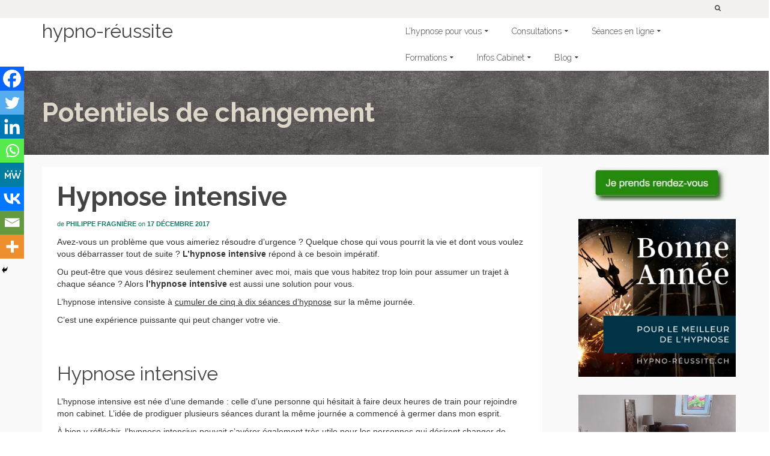

--- FILE ---
content_type: text/html; charset=UTF-8
request_url: https://www.hypno-reussite.ch/hypnose-intensive/
body_size: 29217
content:
<!DOCTYPE html>
<!--[if lt IE 7]>      <html class="no-js lt-ie9 lt-ie8 lt-ie7" dir="ltr" lang="fr-FR" prefix="og: https://ogp.me/ns#" itemscope="itemscope" itemtype="http://schema.org/WebPage"> <![endif]-->
<!--[if IE 7]>         <html class="no-js lt-ie9 lt-ie8" dir="ltr" lang="fr-FR" prefix="og: https://ogp.me/ns#" itemscope="itemscope" itemtype="http://schema.org/WebPage"> <![endif]-->
<!--[if IE 8]>         <html class="no-js lt-ie9" dir="ltr" lang="fr-FR" prefix="og: https://ogp.me/ns#" itemscope="itemscope" itemtype="http://schema.org/WebPage"> <![endif]-->
<!--[if gt IE 8]><!--> <html class="no-js" dir="ltr" lang="fr-FR" prefix="og: https://ogp.me/ns#" itemscope="itemscope" itemtype="http://schema.org/WebPage"> <!--<![endif]-->
<head>
  <meta charset="UTF-8">
  <meta name="viewport" content="width=device-width, initial-scale=1.0">
  <title>Hypnose intensive | hypno-réussite</title>

		<!-- All in One SEO 4.9.3 - aioseo.com -->
	<meta name="description" content="Cumuler plusieurs séances d&#039;hypnose en un seul jour ? Pour générer les changements désirés de façon très rapide. Une expérience hors du norme à vivre ICI.." />
	<meta name="robots" content="max-image-preview:large" />
	<meta name="author" content="Philippe Fragnière"/>
	<meta name="keywords" content="hypnose intensive,hypnose lausanne,changement rapide,changer de vie" />
	<link rel="canonical" href="https://www.hypno-reussite.ch/hypnose-intensive/" />
	<meta name="generator" content="All in One SEO (AIOSEO) 4.9.3" />
		<meta property="og:locale" content="fr_FR" />
		<meta property="og:site_name" content="hypno-réussite | Vos ressources profondes vers le succès" />
		<meta property="og:type" content="article" />
		<meta property="og:title" content="Hypnose intensive | hypno-réussite" />
		<meta property="og:description" content="Cumuler plusieurs séances d&#039;hypnose en un seul jour ? Pour générer les changements désirés de façon très rapide. Une expérience hors du norme à vivre ICI.." />
		<meta property="og:url" content="https://www.hypno-reussite.ch/hypnose-intensive/" />
		<meta property="article:published_time" content="2017-12-17T14:38:05+00:00" />
		<meta property="article:modified_time" content="2024-02-05T16:50:39+00:00" />
		<meta name="twitter:card" content="summary" />
		<meta name="twitter:title" content="Hypnose intensive | hypno-réussite" />
		<meta name="twitter:description" content="Cumuler plusieurs séances d&#039;hypnose en un seul jour ? Pour générer les changements désirés de façon très rapide. Une expérience hors du norme à vivre ICI.." />
		<script type="application/ld+json" class="aioseo-schema">
			{"@context":"https:\/\/schema.org","@graph":[{"@type":"Article","@id":"https:\/\/www.hypno-reussite.ch\/hypnose-intensive\/#article","name":"Hypnose intensive | hypno-r\u00e9ussite","headline":"Hypnose intensive","author":{"@id":"https:\/\/www.hypno-reussite.ch\/author\/philippe-fragniere\/#author"},"publisher":{"@id":"https:\/\/www.hypno-reussite.ch\/#organization"},"image":{"@type":"ImageObject","url":"https:\/\/i0.wp.com\/www.hypno-reussite.ch\/hypno-reussite\/wp-content\/uploads\/2017\/12\/Hypnose-intensive.jpg?fit=952%2C504&ssl=1","width":952,"height":504},"datePublished":"2017-12-17T15:38:05+01:00","dateModified":"2024-02-05T17:50:39+01:00","inLanguage":"fr-FR","commentCount":2,"mainEntityOfPage":{"@id":"https:\/\/www.hypno-reussite.ch\/hypnose-intensive\/#webpage"},"isPartOf":{"@id":"https:\/\/www.hypno-reussite.ch\/hypnose-intensive\/#webpage"},"articleSection":"Potentiels de changement, changement rapide, changer de vie, hypnose intensive, hypnose lausanne"},{"@type":"BreadcrumbList","@id":"https:\/\/www.hypno-reussite.ch\/hypnose-intensive\/#breadcrumblist","itemListElement":[{"@type":"ListItem","@id":"https:\/\/www.hypno-reussite.ch#listItem","position":1,"name":"Accueil","item":"https:\/\/www.hypno-reussite.ch","nextItem":{"@type":"ListItem","@id":"https:\/\/www.hypno-reussite.ch\/category\/potentiels-de-changement\/#listItem","name":"Potentiels de changement"}},{"@type":"ListItem","@id":"https:\/\/www.hypno-reussite.ch\/category\/potentiels-de-changement\/#listItem","position":2,"name":"Potentiels de changement","item":"https:\/\/www.hypno-reussite.ch\/category\/potentiels-de-changement\/","nextItem":{"@type":"ListItem","@id":"https:\/\/www.hypno-reussite.ch\/hypnose-intensive\/#listItem","name":"Hypnose intensive"},"previousItem":{"@type":"ListItem","@id":"https:\/\/www.hypno-reussite.ch#listItem","name":"Accueil"}},{"@type":"ListItem","@id":"https:\/\/www.hypno-reussite.ch\/hypnose-intensive\/#listItem","position":3,"name":"Hypnose intensive","previousItem":{"@type":"ListItem","@id":"https:\/\/www.hypno-reussite.ch\/category\/potentiels-de-changement\/#listItem","name":"Potentiels de changement"}}]},{"@type":"Organization","@id":"https:\/\/www.hypno-reussite.ch\/#organization","name":"hypno-r\u00e9ussite","description":"Vos ressources profondes vers le succ\u00e8s","url":"https:\/\/www.hypno-reussite.ch\/","telephone":"+41797583969","logo":{"@type":"ImageObject","url":"https:\/\/i0.wp.com\/www.hypno-reussite.ch\/hypno-reussite\/wp-content\/uploads\/2019\/05\/Logo-transp..jpg?fit=712%2C267&ssl=1","@id":"https:\/\/www.hypno-reussite.ch\/hypnose-intensive\/#organizationLogo","width":712,"height":267},"image":{"@id":"https:\/\/www.hypno-reussite.ch\/hypnose-intensive\/#organizationLogo"}},{"@type":"Person","@id":"https:\/\/www.hypno-reussite.ch\/author\/philippe-fragniere\/#author","url":"https:\/\/www.hypno-reussite.ch\/author\/philippe-fragniere\/","name":"Philippe Fragni\u00e8re","image":{"@type":"ImageObject","@id":"https:\/\/www.hypno-reussite.ch\/hypnose-intensive\/#authorImage","url":"https:\/\/secure.gravatar.com\/avatar\/1a66b4dfcc5db3fbc88d2cc185ad4d1cf6df795c653d13099811c974d293902a?s=96&d=mm&r=g","width":96,"height":96,"caption":"Philippe Fragni\u00e8re"}},{"@type":"WebPage","@id":"https:\/\/www.hypno-reussite.ch\/hypnose-intensive\/#webpage","url":"https:\/\/www.hypno-reussite.ch\/hypnose-intensive\/","name":"Hypnose intensive | hypno-r\u00e9ussite","description":"Cumuler plusieurs s\u00e9ances d'hypnose en un seul jour ? Pour g\u00e9n\u00e9rer les changements d\u00e9sir\u00e9s de fa\u00e7on tr\u00e8s rapide. Une exp\u00e9rience hors du norme \u00e0 vivre ICI..","inLanguage":"fr-FR","isPartOf":{"@id":"https:\/\/www.hypno-reussite.ch\/#website"},"breadcrumb":{"@id":"https:\/\/www.hypno-reussite.ch\/hypnose-intensive\/#breadcrumblist"},"author":{"@id":"https:\/\/www.hypno-reussite.ch\/author\/philippe-fragniere\/#author"},"creator":{"@id":"https:\/\/www.hypno-reussite.ch\/author\/philippe-fragniere\/#author"},"image":{"@type":"ImageObject","url":"https:\/\/i0.wp.com\/www.hypno-reussite.ch\/hypno-reussite\/wp-content\/uploads\/2017\/12\/Hypnose-intensive.jpg?fit=952%2C504&ssl=1","@id":"https:\/\/www.hypno-reussite.ch\/hypnose-intensive\/#mainImage","width":952,"height":504},"primaryImageOfPage":{"@id":"https:\/\/www.hypno-reussite.ch\/hypnose-intensive\/#mainImage"},"datePublished":"2017-12-17T15:38:05+01:00","dateModified":"2024-02-05T17:50:39+01:00"},{"@type":"WebSite","@id":"https:\/\/www.hypno-reussite.ch\/#website","url":"https:\/\/www.hypno-reussite.ch\/","name":"hypno-r\u00e9ussite","description":"Vos ressources profondes vers le succ\u00e8s","inLanguage":"fr-FR","publisher":{"@id":"https:\/\/www.hypno-reussite.ch\/#organization"}}]}
		</script>
		<!-- All in One SEO -->

<link rel='dns-prefetch' href='//secure.gravatar.com' />
<link rel='dns-prefetch' href='//stats.wp.com' />
<link rel='dns-prefetch' href='//fonts.googleapis.com' />
<link rel='dns-prefetch' href='//v0.wordpress.com' />
<link rel='preconnect' href='//i0.wp.com' />
<link rel="alternate" type="application/rss+xml" title="hypno-réussite &raquo; Flux" href="https://www.hypno-reussite.ch/feed/" />
<link rel="alternate" type="application/rss+xml" title="hypno-réussite &raquo; Flux des commentaires" href="https://www.hypno-reussite.ch/comments/feed/" />
<link rel="alternate" type="application/rss+xml" title="hypno-réussite &raquo; Hypnose intensive Flux des commentaires" href="https://www.hypno-reussite.ch/hypnose-intensive/feed/" />
<link rel="alternate" title="oEmbed (JSON)" type="application/json+oembed" href="https://www.hypno-reussite.ch/wp-json/oembed/1.0/embed?url=https%3A%2F%2Fwww.hypno-reussite.ch%2Fhypnose-intensive%2F" />
<link rel="alternate" title="oEmbed (XML)" type="text/xml+oembed" href="https://www.hypno-reussite.ch/wp-json/oembed/1.0/embed?url=https%3A%2F%2Fwww.hypno-reussite.ch%2Fhypnose-intensive%2F&#038;format=xml" />
<style id='wp-img-auto-sizes-contain-inline-css' type='text/css'>
img:is([sizes=auto i],[sizes^="auto," i]){contain-intrinsic-size:3000px 1500px}
/*# sourceURL=wp-img-auto-sizes-contain-inline-css */
</style>
<style id='wp-emoji-styles-inline-css' type='text/css'>

	img.wp-smiley, img.emoji {
		display: inline !important;
		border: none !important;
		box-shadow: none !important;
		height: 1em !important;
		width: 1em !important;
		margin: 0 0.07em !important;
		vertical-align: -0.1em !important;
		background: none !important;
		padding: 0 !important;
	}
/*# sourceURL=wp-emoji-styles-inline-css */
</style>
<style id='wp-block-library-inline-css' type='text/css'>
:root{--wp-block-synced-color:#7a00df;--wp-block-synced-color--rgb:122,0,223;--wp-bound-block-color:var(--wp-block-synced-color);--wp-editor-canvas-background:#ddd;--wp-admin-theme-color:#007cba;--wp-admin-theme-color--rgb:0,124,186;--wp-admin-theme-color-darker-10:#006ba1;--wp-admin-theme-color-darker-10--rgb:0,107,160.5;--wp-admin-theme-color-darker-20:#005a87;--wp-admin-theme-color-darker-20--rgb:0,90,135;--wp-admin-border-width-focus:2px}@media (min-resolution:192dpi){:root{--wp-admin-border-width-focus:1.5px}}.wp-element-button{cursor:pointer}:root .has-very-light-gray-background-color{background-color:#eee}:root .has-very-dark-gray-background-color{background-color:#313131}:root .has-very-light-gray-color{color:#eee}:root .has-very-dark-gray-color{color:#313131}:root .has-vivid-green-cyan-to-vivid-cyan-blue-gradient-background{background:linear-gradient(135deg,#00d084,#0693e3)}:root .has-purple-crush-gradient-background{background:linear-gradient(135deg,#34e2e4,#4721fb 50%,#ab1dfe)}:root .has-hazy-dawn-gradient-background{background:linear-gradient(135deg,#faaca8,#dad0ec)}:root .has-subdued-olive-gradient-background{background:linear-gradient(135deg,#fafae1,#67a671)}:root .has-atomic-cream-gradient-background{background:linear-gradient(135deg,#fdd79a,#004a59)}:root .has-nightshade-gradient-background{background:linear-gradient(135deg,#330968,#31cdcf)}:root .has-midnight-gradient-background{background:linear-gradient(135deg,#020381,#2874fc)}:root{--wp--preset--font-size--normal:16px;--wp--preset--font-size--huge:42px}.has-regular-font-size{font-size:1em}.has-larger-font-size{font-size:2.625em}.has-normal-font-size{font-size:var(--wp--preset--font-size--normal)}.has-huge-font-size{font-size:var(--wp--preset--font-size--huge)}.has-text-align-center{text-align:center}.has-text-align-left{text-align:left}.has-text-align-right{text-align:right}.has-fit-text{white-space:nowrap!important}#end-resizable-editor-section{display:none}.aligncenter{clear:both}.items-justified-left{justify-content:flex-start}.items-justified-center{justify-content:center}.items-justified-right{justify-content:flex-end}.items-justified-space-between{justify-content:space-between}.screen-reader-text{border:0;clip-path:inset(50%);height:1px;margin:-1px;overflow:hidden;padding:0;position:absolute;width:1px;word-wrap:normal!important}.screen-reader-text:focus{background-color:#ddd;clip-path:none;color:#444;display:block;font-size:1em;height:auto;left:5px;line-height:normal;padding:15px 23px 14px;text-decoration:none;top:5px;width:auto;z-index:100000}html :where(.has-border-color){border-style:solid}html :where([style*=border-top-color]){border-top-style:solid}html :where([style*=border-right-color]){border-right-style:solid}html :where([style*=border-bottom-color]){border-bottom-style:solid}html :where([style*=border-left-color]){border-left-style:solid}html :where([style*=border-width]){border-style:solid}html :where([style*=border-top-width]){border-top-style:solid}html :where([style*=border-right-width]){border-right-style:solid}html :where([style*=border-bottom-width]){border-bottom-style:solid}html :where([style*=border-left-width]){border-left-style:solid}html :where(img[class*=wp-image-]){height:auto;max-width:100%}:where(figure){margin:0 0 1em}html :where(.is-position-sticky){--wp-admin--admin-bar--position-offset:var(--wp-admin--admin-bar--height,0px)}@media screen and (max-width:600px){html :where(.is-position-sticky){--wp-admin--admin-bar--position-offset:0px}}

/*# sourceURL=wp-block-library-inline-css */
</style><style id='wp-block-heading-inline-css' type='text/css'>
h1:where(.wp-block-heading).has-background,h2:where(.wp-block-heading).has-background,h3:where(.wp-block-heading).has-background,h4:where(.wp-block-heading).has-background,h5:where(.wp-block-heading).has-background,h6:where(.wp-block-heading).has-background{padding:1.25em 2.375em}h1.has-text-align-left[style*=writing-mode]:where([style*=vertical-lr]),h1.has-text-align-right[style*=writing-mode]:where([style*=vertical-rl]),h2.has-text-align-left[style*=writing-mode]:where([style*=vertical-lr]),h2.has-text-align-right[style*=writing-mode]:where([style*=vertical-rl]),h3.has-text-align-left[style*=writing-mode]:where([style*=vertical-lr]),h3.has-text-align-right[style*=writing-mode]:where([style*=vertical-rl]),h4.has-text-align-left[style*=writing-mode]:where([style*=vertical-lr]),h4.has-text-align-right[style*=writing-mode]:where([style*=vertical-rl]),h5.has-text-align-left[style*=writing-mode]:where([style*=vertical-lr]),h5.has-text-align-right[style*=writing-mode]:where([style*=vertical-rl]),h6.has-text-align-left[style*=writing-mode]:where([style*=vertical-lr]),h6.has-text-align-right[style*=writing-mode]:where([style*=vertical-rl]){rotate:180deg}
/*# sourceURL=https://www.hypno-reussite.ch/hypno-reussite/wp-includes/blocks/heading/style.min.css */
</style>
<style id='wp-block-embed-inline-css' type='text/css'>
.wp-block-embed.alignleft,.wp-block-embed.alignright,.wp-block[data-align=left]>[data-type="core/embed"],.wp-block[data-align=right]>[data-type="core/embed"]{max-width:360px;width:100%}.wp-block-embed.alignleft .wp-block-embed__wrapper,.wp-block-embed.alignright .wp-block-embed__wrapper,.wp-block[data-align=left]>[data-type="core/embed"] .wp-block-embed__wrapper,.wp-block[data-align=right]>[data-type="core/embed"] .wp-block-embed__wrapper{min-width:280px}.wp-block-cover .wp-block-embed{min-height:240px;min-width:320px}.wp-block-embed{overflow-wrap:break-word}.wp-block-embed :where(figcaption){margin-bottom:1em;margin-top:.5em}.wp-block-embed iframe{max-width:100%}.wp-block-embed__wrapper{position:relative}.wp-embed-responsive .wp-has-aspect-ratio .wp-block-embed__wrapper:before{content:"";display:block;padding-top:50%}.wp-embed-responsive .wp-has-aspect-ratio iframe{bottom:0;height:100%;left:0;position:absolute;right:0;top:0;width:100%}.wp-embed-responsive .wp-embed-aspect-21-9 .wp-block-embed__wrapper:before{padding-top:42.85%}.wp-embed-responsive .wp-embed-aspect-18-9 .wp-block-embed__wrapper:before{padding-top:50%}.wp-embed-responsive .wp-embed-aspect-16-9 .wp-block-embed__wrapper:before{padding-top:56.25%}.wp-embed-responsive .wp-embed-aspect-4-3 .wp-block-embed__wrapper:before{padding-top:75%}.wp-embed-responsive .wp-embed-aspect-1-1 .wp-block-embed__wrapper:before{padding-top:100%}.wp-embed-responsive .wp-embed-aspect-9-16 .wp-block-embed__wrapper:before{padding-top:177.77%}.wp-embed-responsive .wp-embed-aspect-1-2 .wp-block-embed__wrapper:before{padding-top:200%}
/*# sourceURL=https://www.hypno-reussite.ch/hypno-reussite/wp-includes/blocks/embed/style.min.css */
</style>
<style id='wp-block-paragraph-inline-css' type='text/css'>
.is-small-text{font-size:.875em}.is-regular-text{font-size:1em}.is-large-text{font-size:2.25em}.is-larger-text{font-size:3em}.has-drop-cap:not(:focus):first-letter{float:left;font-size:8.4em;font-style:normal;font-weight:100;line-height:.68;margin:.05em .1em 0 0;text-transform:uppercase}body.rtl .has-drop-cap:not(:focus):first-letter{float:none;margin-left:.1em}p.has-drop-cap.has-background{overflow:hidden}:root :where(p.has-background){padding:1.25em 2.375em}:where(p.has-text-color:not(.has-link-color)) a{color:inherit}p.has-text-align-left[style*="writing-mode:vertical-lr"],p.has-text-align-right[style*="writing-mode:vertical-rl"]{rotate:180deg}
/*# sourceURL=https://www.hypno-reussite.ch/hypno-reussite/wp-includes/blocks/paragraph/style.min.css */
</style>
<style id='wp-block-separator-inline-css' type='text/css'>
@charset "UTF-8";.wp-block-separator{border:none;border-top:2px solid}:root :where(.wp-block-separator.is-style-dots){height:auto;line-height:1;text-align:center}:root :where(.wp-block-separator.is-style-dots):before{color:currentColor;content:"···";font-family:serif;font-size:1.5em;letter-spacing:2em;padding-left:2em}.wp-block-separator.is-style-dots{background:none!important;border:none!important}
/*# sourceURL=https://www.hypno-reussite.ch/hypno-reussite/wp-includes/blocks/separator/style.min.css */
</style>
<style id='wp-block-spacer-inline-css' type='text/css'>
.wp-block-spacer{clear:both}
/*# sourceURL=https://www.hypno-reussite.ch/hypno-reussite/wp-includes/blocks/spacer/style.min.css */
</style>
<style id='global-styles-inline-css' type='text/css'>
:root{--wp--preset--aspect-ratio--square: 1;--wp--preset--aspect-ratio--4-3: 4/3;--wp--preset--aspect-ratio--3-4: 3/4;--wp--preset--aspect-ratio--3-2: 3/2;--wp--preset--aspect-ratio--2-3: 2/3;--wp--preset--aspect-ratio--16-9: 16/9;--wp--preset--aspect-ratio--9-16: 9/16;--wp--preset--color--black: #000;--wp--preset--color--cyan-bluish-gray: #abb8c3;--wp--preset--color--white: #fff;--wp--preset--color--pale-pink: #f78da7;--wp--preset--color--vivid-red: #cf2e2e;--wp--preset--color--luminous-vivid-orange: #ff6900;--wp--preset--color--luminous-vivid-amber: #fcb900;--wp--preset--color--light-green-cyan: #7bdcb5;--wp--preset--color--vivid-green-cyan: #00d084;--wp--preset--color--pale-cyan-blue: #8ed1fc;--wp--preset--color--vivid-cyan-blue: #0693e3;--wp--preset--color--vivid-purple: #9b51e0;--wp--preset--color--pinnacle-primary: #167a67;--wp--preset--color--pinnacle-primary-light: #167a67;--wp--preset--color--very-light-gray: #eee;--wp--preset--color--very-dark-gray: #444;--wp--preset--gradient--vivid-cyan-blue-to-vivid-purple: linear-gradient(135deg,rgb(6,147,227) 0%,rgb(155,81,224) 100%);--wp--preset--gradient--light-green-cyan-to-vivid-green-cyan: linear-gradient(135deg,rgb(122,220,180) 0%,rgb(0,208,130) 100%);--wp--preset--gradient--luminous-vivid-amber-to-luminous-vivid-orange: linear-gradient(135deg,rgb(252,185,0) 0%,rgb(255,105,0) 100%);--wp--preset--gradient--luminous-vivid-orange-to-vivid-red: linear-gradient(135deg,rgb(255,105,0) 0%,rgb(207,46,46) 100%);--wp--preset--gradient--very-light-gray-to-cyan-bluish-gray: linear-gradient(135deg,rgb(238,238,238) 0%,rgb(169,184,195) 100%);--wp--preset--gradient--cool-to-warm-spectrum: linear-gradient(135deg,rgb(74,234,220) 0%,rgb(151,120,209) 20%,rgb(207,42,186) 40%,rgb(238,44,130) 60%,rgb(251,105,98) 80%,rgb(254,248,76) 100%);--wp--preset--gradient--blush-light-purple: linear-gradient(135deg,rgb(255,206,236) 0%,rgb(152,150,240) 100%);--wp--preset--gradient--blush-bordeaux: linear-gradient(135deg,rgb(254,205,165) 0%,rgb(254,45,45) 50%,rgb(107,0,62) 100%);--wp--preset--gradient--luminous-dusk: linear-gradient(135deg,rgb(255,203,112) 0%,rgb(199,81,192) 50%,rgb(65,88,208) 100%);--wp--preset--gradient--pale-ocean: linear-gradient(135deg,rgb(255,245,203) 0%,rgb(182,227,212) 50%,rgb(51,167,181) 100%);--wp--preset--gradient--electric-grass: linear-gradient(135deg,rgb(202,248,128) 0%,rgb(113,206,126) 100%);--wp--preset--gradient--midnight: linear-gradient(135deg,rgb(2,3,129) 0%,rgb(40,116,252) 100%);--wp--preset--font-size--small: 13px;--wp--preset--font-size--medium: 20px;--wp--preset--font-size--large: 36px;--wp--preset--font-size--x-large: 42px;--wp--preset--spacing--20: 0.44rem;--wp--preset--spacing--30: 0.67rem;--wp--preset--spacing--40: 1rem;--wp--preset--spacing--50: 1.5rem;--wp--preset--spacing--60: 2.25rem;--wp--preset--spacing--70: 3.38rem;--wp--preset--spacing--80: 5.06rem;--wp--preset--shadow--natural: 6px 6px 9px rgba(0, 0, 0, 0.2);--wp--preset--shadow--deep: 12px 12px 50px rgba(0, 0, 0, 0.4);--wp--preset--shadow--sharp: 6px 6px 0px rgba(0, 0, 0, 0.2);--wp--preset--shadow--outlined: 6px 6px 0px -3px rgb(255, 255, 255), 6px 6px rgb(0, 0, 0);--wp--preset--shadow--crisp: 6px 6px 0px rgb(0, 0, 0);}:where(.is-layout-flex){gap: 0.5em;}:where(.is-layout-grid){gap: 0.5em;}body .is-layout-flex{display: flex;}.is-layout-flex{flex-wrap: wrap;align-items: center;}.is-layout-flex > :is(*, div){margin: 0;}body .is-layout-grid{display: grid;}.is-layout-grid > :is(*, div){margin: 0;}:where(.wp-block-columns.is-layout-flex){gap: 2em;}:where(.wp-block-columns.is-layout-grid){gap: 2em;}:where(.wp-block-post-template.is-layout-flex){gap: 1.25em;}:where(.wp-block-post-template.is-layout-grid){gap: 1.25em;}.has-black-color{color: var(--wp--preset--color--black) !important;}.has-cyan-bluish-gray-color{color: var(--wp--preset--color--cyan-bluish-gray) !important;}.has-white-color{color: var(--wp--preset--color--white) !important;}.has-pale-pink-color{color: var(--wp--preset--color--pale-pink) !important;}.has-vivid-red-color{color: var(--wp--preset--color--vivid-red) !important;}.has-luminous-vivid-orange-color{color: var(--wp--preset--color--luminous-vivid-orange) !important;}.has-luminous-vivid-amber-color{color: var(--wp--preset--color--luminous-vivid-amber) !important;}.has-light-green-cyan-color{color: var(--wp--preset--color--light-green-cyan) !important;}.has-vivid-green-cyan-color{color: var(--wp--preset--color--vivid-green-cyan) !important;}.has-pale-cyan-blue-color{color: var(--wp--preset--color--pale-cyan-blue) !important;}.has-vivid-cyan-blue-color{color: var(--wp--preset--color--vivid-cyan-blue) !important;}.has-vivid-purple-color{color: var(--wp--preset--color--vivid-purple) !important;}.has-black-background-color{background-color: var(--wp--preset--color--black) !important;}.has-cyan-bluish-gray-background-color{background-color: var(--wp--preset--color--cyan-bluish-gray) !important;}.has-white-background-color{background-color: var(--wp--preset--color--white) !important;}.has-pale-pink-background-color{background-color: var(--wp--preset--color--pale-pink) !important;}.has-vivid-red-background-color{background-color: var(--wp--preset--color--vivid-red) !important;}.has-luminous-vivid-orange-background-color{background-color: var(--wp--preset--color--luminous-vivid-orange) !important;}.has-luminous-vivid-amber-background-color{background-color: var(--wp--preset--color--luminous-vivid-amber) !important;}.has-light-green-cyan-background-color{background-color: var(--wp--preset--color--light-green-cyan) !important;}.has-vivid-green-cyan-background-color{background-color: var(--wp--preset--color--vivid-green-cyan) !important;}.has-pale-cyan-blue-background-color{background-color: var(--wp--preset--color--pale-cyan-blue) !important;}.has-vivid-cyan-blue-background-color{background-color: var(--wp--preset--color--vivid-cyan-blue) !important;}.has-vivid-purple-background-color{background-color: var(--wp--preset--color--vivid-purple) !important;}.has-black-border-color{border-color: var(--wp--preset--color--black) !important;}.has-cyan-bluish-gray-border-color{border-color: var(--wp--preset--color--cyan-bluish-gray) !important;}.has-white-border-color{border-color: var(--wp--preset--color--white) !important;}.has-pale-pink-border-color{border-color: var(--wp--preset--color--pale-pink) !important;}.has-vivid-red-border-color{border-color: var(--wp--preset--color--vivid-red) !important;}.has-luminous-vivid-orange-border-color{border-color: var(--wp--preset--color--luminous-vivid-orange) !important;}.has-luminous-vivid-amber-border-color{border-color: var(--wp--preset--color--luminous-vivid-amber) !important;}.has-light-green-cyan-border-color{border-color: var(--wp--preset--color--light-green-cyan) !important;}.has-vivid-green-cyan-border-color{border-color: var(--wp--preset--color--vivid-green-cyan) !important;}.has-pale-cyan-blue-border-color{border-color: var(--wp--preset--color--pale-cyan-blue) !important;}.has-vivid-cyan-blue-border-color{border-color: var(--wp--preset--color--vivid-cyan-blue) !important;}.has-vivid-purple-border-color{border-color: var(--wp--preset--color--vivid-purple) !important;}.has-vivid-cyan-blue-to-vivid-purple-gradient-background{background: var(--wp--preset--gradient--vivid-cyan-blue-to-vivid-purple) !important;}.has-light-green-cyan-to-vivid-green-cyan-gradient-background{background: var(--wp--preset--gradient--light-green-cyan-to-vivid-green-cyan) !important;}.has-luminous-vivid-amber-to-luminous-vivid-orange-gradient-background{background: var(--wp--preset--gradient--luminous-vivid-amber-to-luminous-vivid-orange) !important;}.has-luminous-vivid-orange-to-vivid-red-gradient-background{background: var(--wp--preset--gradient--luminous-vivid-orange-to-vivid-red) !important;}.has-very-light-gray-to-cyan-bluish-gray-gradient-background{background: var(--wp--preset--gradient--very-light-gray-to-cyan-bluish-gray) !important;}.has-cool-to-warm-spectrum-gradient-background{background: var(--wp--preset--gradient--cool-to-warm-spectrum) !important;}.has-blush-light-purple-gradient-background{background: var(--wp--preset--gradient--blush-light-purple) !important;}.has-blush-bordeaux-gradient-background{background: var(--wp--preset--gradient--blush-bordeaux) !important;}.has-luminous-dusk-gradient-background{background: var(--wp--preset--gradient--luminous-dusk) !important;}.has-pale-ocean-gradient-background{background: var(--wp--preset--gradient--pale-ocean) !important;}.has-electric-grass-gradient-background{background: var(--wp--preset--gradient--electric-grass) !important;}.has-midnight-gradient-background{background: var(--wp--preset--gradient--midnight) !important;}.has-small-font-size{font-size: var(--wp--preset--font-size--small) !important;}.has-medium-font-size{font-size: var(--wp--preset--font-size--medium) !important;}.has-large-font-size{font-size: var(--wp--preset--font-size--large) !important;}.has-x-large-font-size{font-size: var(--wp--preset--font-size--x-large) !important;}
/*# sourceURL=global-styles-inline-css */
</style>

<style id='classic-theme-styles-inline-css' type='text/css'>
/*! This file is auto-generated */
.wp-block-button__link{color:#fff;background-color:#32373c;border-radius:9999px;box-shadow:none;text-decoration:none;padding:calc(.667em + 2px) calc(1.333em + 2px);font-size:1.125em}.wp-block-file__button{background:#32373c;color:#fff;text-decoration:none}
/*# sourceURL=/wp-includes/css/classic-themes.min.css */
</style>
<link rel='stylesheet' id='heateor_sss_frontend_css-css' href='https://www.hypno-reussite.ch/hypno-reussite/wp-content/plugins/sassy-social-share/public/css/sassy-social-share-public.css?ver=3.3.79' type='text/css' media='all' />
<style id='heateor_sss_frontend_css-inline-css' type='text/css'>
.heateor_sss_button_instagram span.heateor_sss_svg,a.heateor_sss_instagram span.heateor_sss_svg{background:radial-gradient(circle at 30% 107%,#fdf497 0,#fdf497 5%,#fd5949 45%,#d6249f 60%,#285aeb 90%)}.heateor_sss_horizontal_sharing .heateor_sss_svg,.heateor_sss_standard_follow_icons_container .heateor_sss_svg{color:#fff;border-width:0px;border-style:solid;border-color:transparent}.heateor_sss_horizontal_sharing .heateorSssTCBackground{color:#666}.heateor_sss_horizontal_sharing span.heateor_sss_svg:hover,.heateor_sss_standard_follow_icons_container span.heateor_sss_svg:hover{border-color:transparent;}.heateor_sss_vertical_sharing span.heateor_sss_svg,.heateor_sss_floating_follow_icons_container span.heateor_sss_svg{color:#fff;border-width:0px;border-style:solid;border-color:transparent;}.heateor_sss_vertical_sharing .heateorSssTCBackground{color:#666;}.heateor_sss_vertical_sharing span.heateor_sss_svg:hover,.heateor_sss_floating_follow_icons_container span.heateor_sss_svg:hover{border-color:transparent;}@media screen and (max-width:783px) {.heateor_sss_vertical_sharing{display:none!important}}div.heateor_sss_mobile_footer{display:none;}@media screen and (max-width:783px){div.heateor_sss_bottom_sharing .heateorSssTCBackground{background-color:white}div.heateor_sss_bottom_sharing{width:100%!important;left:0!important;}div.heateor_sss_bottom_sharing a{width:12.5% !important;}div.heateor_sss_bottom_sharing .heateor_sss_svg{width: 100% !important;}div.heateor_sss_bottom_sharing div.heateorSssTotalShareCount{font-size:1em!important;line-height:28px!important}div.heateor_sss_bottom_sharing div.heateorSssTotalShareText{font-size:.7em!important;line-height:0px!important}div.heateor_sss_mobile_footer{display:block;height:40px;}.heateor_sss_bottom_sharing{padding:0!important;display:block!important;width:auto!important;bottom:-2px!important;top: auto!important;}.heateor_sss_bottom_sharing .heateor_sss_square_count{line-height:inherit;}.heateor_sss_bottom_sharing .heateorSssSharingArrow{display:none;}.heateor_sss_bottom_sharing .heateorSssTCBackground{margin-right:1.1em!important}}
/*# sourceURL=heateor_sss_frontend_css-inline-css */
</style>
<style id='kadence-blocks-global-variables-inline-css' type='text/css'>
:root {--global-kb-font-size-sm:clamp(0.8rem, 0.73rem + 0.217vw, 0.9rem);--global-kb-font-size-md:clamp(1.1rem, 0.995rem + 0.326vw, 1.25rem);--global-kb-font-size-lg:clamp(1.75rem, 1.576rem + 0.543vw, 2rem);--global-kb-font-size-xl:clamp(2.25rem, 1.728rem + 1.63vw, 3rem);--global-kb-font-size-xxl:clamp(2.5rem, 1.456rem + 3.26vw, 4rem);--global-kb-font-size-xxxl:clamp(2.75rem, 0.489rem + 7.065vw, 6rem);}:root {--global-palette1: #3182CE;--global-palette2: #2B6CB0;--global-palette3: #1A202C;--global-palette4: #2D3748;--global-palette5: #4A5568;--global-palette6: #718096;--global-palette7: #EDF2F7;--global-palette8: #F7FAFC;--global-palette9: #ffffff;}
/*# sourceURL=kadence-blocks-global-variables-inline-css */
</style>
<link rel='stylesheet' id='pinnacle_theme-css' href='https://www.hypno-reussite.ch/hypno-reussite/wp-content/themes/pinnacle/assets/css/pinnacle.css?ver=188' type='text/css' media='all' />
<link rel='stylesheet' id='pinnacle_skin-css' href='https://www.hypno-reussite.ch/hypno-reussite/wp-content/themes/pinnacle/assets/css/skins/default.css' type='text/css' media='all' />
<link rel='stylesheet' id='redux-google-fonts-pinnacle-css' href='https://fonts.googleapis.com/css?family=Raleway%3A400%2C700%2C600%2C300&#038;subset=latin&#038;ver=6.9' type='text/css' media='all' />
<script type="text/javascript" src="https://www.hypno-reussite.ch/hypno-reussite/wp-includes/js/jquery/jquery.min.js?ver=3.7.1" id="jquery-core-js"></script>
<script type="text/javascript" src="https://www.hypno-reussite.ch/hypno-reussite/wp-includes/js/jquery/jquery-migrate.min.js?ver=3.4.1" id="jquery-migrate-js"></script>
<script type="text/javascript" src="https://www.hypno-reussite.ch/hypno-reussite/wp-content/plugins/crealist-sg/js/modernizr.custom.63333.js?ver=6.9" id="modernizr-js"></script>
<link rel="https://api.w.org/" href="https://www.hypno-reussite.ch/wp-json/" /><link rel="alternate" title="JSON" type="application/json" href="https://www.hypno-reussite.ch/wp-json/wp/v2/posts/784" /><link rel="EditURI" type="application/rsd+xml" title="RSD" href="https://www.hypno-reussite.ch/hypno-reussite/xmlrpc.php?rsd" />
<meta name="generator" content="WordPress 6.9" />
<link rel='shortlink' href='https://wp.me/p7936Z-cE' />
	<style>img#wpstats{display:none}</style>
		<script type="text/javascript">var light_error = "The Image could not be loaded.", light_of = "%curr% of %total%", light_load = "Loading...";</script><style type="text/css">#topbar {height:30px;} #topbar ul.sf-menu li a, #topbar .top-menu-cart-btn, #topbar .top-menu-search-btn, #topbar .topbarsociallinks li a, #topbar .nav-trigger-case .kad-navbtn {line-height:30px;}#kad-banner #topbar .topbarsociallinks li a {font-size:14px;}.trans-header #pageheader {padding-top:74px;}.titleclass {background:#bcb7ba;}.headerfont, .tp-caption, .yith-wcan-list li, .yith-wcan .yith-wcan-reset-navigation, ul.yith-wcan-label li a, .product_item .price {font-family:Raleway;} 
  .topbarmenu ul li {font-family:Raleway;}
  #kadbreadcrumbs {font-family:;}a:hover, .has-pinnacle-primary-light-color {color: #167a67;} 
.kad-btn-primary:hover, .login .form-row .button:hover, #payment #place_order:hover, .yith-wcan .yith-wcan-reset-navigation:hover, .widget_shopping_cart_content .checkout:hover, .woocommerce-message .button:hover, #commentform .form-submit #submit:hover, .wpcf7 input.wpcf7-submit:hover, .widget_layered_nav_filters ul li a:hover, table.shop_table td.actions .checkout-button.button:hover, .product_item.hidetheaction:hover .add_to_cart_button, .kad-btn-primary:hover, input[type="submit"].button:hover, .single_add_to_cart_button:hover, .order-actions .button:hover, .woocommerce-message .button:hover,  #kad-top-cart-popup .buttons .button.checkout:hover, #kad-head-cart-popup .buttons .button.checkout:hover, #commentform .form-submit #submit:hover, .checkout-button:hover, #payment #place_order:hover, .widget_shopping_cart_content .checkout:hover, .cart-collaterals .shipping_calculator .button:hover, .yith-wcan .yith-wcan-reset-navigation:hover, .login .form-row .button:hover, .post-password-form input[type="submit"]:hover, table.shop_table td.actions .checkout-button.button:hover .widget_layered_nav ul li.chosen a:hover, .checkout-button:hover, .order-actions .button:hover, input[type="submit"].button:hover, .product_item.hidetheaction:hover .kad_add_to_cart, .product_item.hidetheaction:hover a.button, .post-password-form input[type="submit"]:hover, .return-to-shop a.wc-backward:hover, .has-pinnacle-primary-light-background-color {background: #167a67;}.color_gray, .subhead, .subhead a, .posttags, .posttags a, .product_meta a, .postedinbottom a {color:#167a67;}#containerfooter h3, #containerfooter, .footercredits p, .footerclass a, .footernav ul li a, #containerfooter .menu li a, .footerclass h5, .footerclass h2 .footerclass .kadence_social_widget a, .footerclass .widget-title {color:#f4eede;}.footerclass .widget-title:after{background: #f4eede;}.kt-home-call-to-action {padding:12px 0;}.home-message:hover {background-color:#167a67; background-color: rgba(22, 122, 103, 0.6);}
nav.woocommerce-pagination ul li a:hover, .wp-pagenavi a:hover, .woocommerce-info, .panel-heading .accordion-toggle, .variations .kad_radio_variations label:hover, .variations .kad_radio_variations label.selectedValue,.variations .kad_radio_variations label:hover {border-color: #167a67;}
a, .product_price ins .amount, .price ins .amount, .price ins, .color_primary, .postedinbottom a:hover, .footerclass a:hover, .posttags a:hover, .subhead a:hover, .nav-trigger-case:hover .kad-menu-name, .star-rating, .kad-btn-border-white:hover, .tp-caption .kad-btn-border-white:hover, .woocommerce-info:before, .nav-trigger-case:hover .kad-navbtn, #wp-calendar a, .widget_categories .widget-inner .cat-item a:hover, .widget_archive li a:hover, .widget_nav_menu li a:hover,.widget_recent_entries li a:hover, .widget_pages li a:hover, .product-categories li a:hover, .product-categories li a:hover, .has-pinnacle-primary-color {color: #167a67;}
.widget_price_filter .ui-slider .ui-slider-handle, .product_item .kad_add_to_cart:hover, .product_item a.button:hover, .product_item.hidetheaction:hover .kad_add_to_cart:hover, .kad-btn-primary, html .woocommerce-page .widget_layered_nav ul.yith-wcan-label li a:hover, html .woocommerce-page .widget_layered_nav ul.yith-wcan-label li.chosen a, nav.woocommerce-pagination ul li span.current, nav.woocommerce-pagination ul li a:hover, .product-category.grid_item a:hover h5, .woocommerce-message .button, .widget_layered_nav_filters ul li a, .widget_layered_nav ul li.chosen a, .wpcf7 input.wpcf7-submit, .yith-wcan .yith-wcan-reset-navigation, .panel-heading .accordion-toggle, .nav-tabs li.active, .menu-cart-btn .kt-cart-total, .form-search .search-icon, .product_item .add_to_cart_button:hover, div.product .woocommerce-tabs ul.tabs li.active, #containerfooter .menu li a:hover, .bg_primary, .home-iconmenu .home-icon-item:hover i, .home-iconmenu .home-icon-item:hover h4:after, .home-iconmenu .home-icon-item:hover .kad-btn-primary, p.demo_store, #commentform .form-submit #submit, .kad-hover-bg-primary:hover, .widget_shopping_cart_content .checkout, .product_item.hidetheaction:hover .add_to_cart_button:hover, .product_item.hidetheaction:hover a.button:hover, .productnav a:hover, .kad-btn-primary, .single_add_to_cart_button, #commentform .form-submit #submit, #payment #place_order, .yith-wcan .yith-wcan-reset-navigation, .checkout-button, .widget_shopping_cart_content .checkout, .cart-collaterals .shipping_calculator .button, .login .form-row .button, .order-actions .button, input[type="submit"].button, .post-password-form input[type="submit"], #kad-top-cart-popup .button.checkout, #kad-head-cart-popup .button.checkout, table.shop_table td.actions .checkout-button.button, .select2-container .select2-choice .select2-arrow, .woocommerce span.onsale, span.onsale, .woocommerce #carouselcontainer span.onsale, #filters li a.selected, #filters li a:hover, .p_primarystyle .portfolio-hoverover, .woocommerce-message, .woocommerce-error, a.added_to_cart:hover, .cart-collaterals .cart_totals tr.order-total, .cart-collaterals .shipping_calculator h2 a:hover, .top-menu-cart-btn .kt-cart-total, #topbar ul.sf-menu li a:hover, .topbarmenu ul.sf-menu li.sf-dropdown:hover, .topbarsociallinks li a:hover, #topbar .nav-trigger-case .kad-navbtn:hover, .top-menu-search-btn:hover, .top-search-btn.collapsed:hover, .top-menu-cart-btn:hover, .top-cart-btn.collapsed:hover, .wp-pagenavi .current, .wp-pagenavi a:hover, .login .form-row .button, .post-password-form input[type="submit"], .kad-post-navigation .kad-previous-link a:hover, .kad-post-navigation .kad-next-link a:hover, .select2-results .select2-highlighted, .variations .kad_radio_variations label.selectedValue, #payment #place_order, .checkout-button, input[type="submit"].button, .order-actions .button, .productnav a:hover, #nav-main ul.sf-menu ul li a:hover, #nav-main ul.sf-menu ul li.current-menu-item a, .woocommerce-checkout .chosen-container .chosen-results li.highlighted, .return-to-shop a.wc-backward, .has-pinnacle-primary-background-color {background: #167a67;}.page-header {text-align: left;}@media (max-width: 992px){#kadbreadcrumbs {text-align: left;}}.posttags {display:none;}.product_item .product_details h5 {min-height:50px;}@media (max-width: 767px) {#topbar{display:none;}}.postedinbottom {display:none;}.postcommentscount {display:none;}.kad-header-style-basic #nav-main ul.sf-menu > li > a, .kad-header-style-basic #kad-shrinkheader #mobile-nav-trigger a {line-height:44px;}.none-trans-header .nav-trigger-case.collapsed .kad-navbtn, .is-sticky .nav-trigger-case.collapsed .kad-navbtn {color:#444444;}.wp-embed-responsive .wp-has-aspect-ratio .wp-block-embed__wrapper:before {
    display: inline !important;
    padding-top: 0 !important;
}</style><link rel="icon" href="https://i0.wp.com/www.hypno-reussite.ch/hypno-reussite/wp-content/uploads/2020/03/LogoHypnoR%C3%A9.png?fit=32%2C32&#038;ssl=1" sizes="32x32" />
<link rel="icon" href="https://i0.wp.com/www.hypno-reussite.ch/hypno-reussite/wp-content/uploads/2020/03/LogoHypnoR%C3%A9.png?fit=192%2C189&#038;ssl=1" sizes="192x192" />
<link rel="apple-touch-icon" href="https://i0.wp.com/www.hypno-reussite.ch/hypno-reussite/wp-content/uploads/2020/03/LogoHypnoR%C3%A9.png?fit=180%2C177&#038;ssl=1" />
<meta name="msapplication-TileImage" content="https://i0.wp.com/www.hypno-reussite.ch/hypno-reussite/wp-content/uploads/2020/03/LogoHypnoR%C3%A9.png?fit=192%2C189&#038;ssl=1" />
<style type="text/css" title="dynamic-css" class="options-output">.kad-primary-nav ul.sf-menu a,.nav-trigger-case.collapsed .kad-navbtn{color:#f4eede;}.headerclass{border-color:#f4eede;}.sticky-wrapper #logo a.brand, .trans-header #logo a.brand{color:#f4eede;}.is-sticky header #logo a.brand,.logofont,.none-trans-header header #logo a.brand,header #logo a.brand{font-family:Raleway;font-weight:400;font-style:normal;color:#444444;font-size:32px;}.titleclass{background-color:#bcb7ba;background-repeat:no-repeat;background-size:cover;background-position:left center;background-image:url('https://www.hypno-reussite.ch/hypno-reussite/wp-content/uploads/2021/11/Design-site-E-taupe.jpg');}.titleclass h1{color:#ddd7c9;}.titleclass .subtitle{color:#e8e2d3;}.kad-call-title-case h1.kad-call-title{color:#28440f;}.kad-call-button-case a.kad-btn-primary{background-color:#24890d;}.product_item .product_details h5, .product-category.grid_item a h5{font-family:Raleway;line-height:20px;font-weight:700;font-style:normal;font-size:15px;}.topclass{background-color:#f4f0ed;background-position:center center;}.footerclass{background-position:center bottom;background-image:url('https://www.hypno-reussite.ch/hypno-reussite/wp-content/uploads/2021/11/Design-site-E-taupe.jpg');}h1{font-family:Raleway;line-height:50px;font-weight:700;font-style:normal;font-size:44px;}h2{font-family:Raleway;line-height:40px;font-weight:400;font-style:normal;font-size:32px;}h3{font-family:Raleway;line-height:40px;font-weight:400;font-style:normal;font-size:26px;}h4{font-family:Raleway;line-height:34px;font-weight:400;font-style:normal;font-size:24px;}h5{font-family:Raleway;line-height:26px;font-weight:400;font-style:normal;font-size:18px;}.subtitle{font-family:Raleway;line-height:22px;font-weight:600;font-style:normal;font-size:20px;}body{line-height:20px;font-weight:400;font-style:normal;font-size:14px;}.is-sticky .kad-primary-nav ul.sf-menu a, ul.sf-menu a, .none-trans-header .kad-primary-nav ul.sf-menu a{font-family:Raleway;font-weight:300;font-style:normal;color:#444444;font-size:14px;}.kad-nav-inner .kad-mnav, .kad-mobile-nav .kad-nav-inner li a, .kad-mobile-nav .kad-nav-inner li .kad-submenu-accordion{font-family:Raleway;line-height:20px;font-weight:400;font-style:normal;font-size:16px;}#topbar ul.sf-menu > li > a, #topbar .top-menu-cart-btn, #topbar .top-menu-search-btn, #topbar .nav-trigger-case .kad-navbtn, #topbar .topbarsociallinks li a{font-family:Raleway;font-weight:400;font-style:normal;color:#444444;font-size:11px;}</style><link rel='stylesheet' id='csg-style-css' href='https://www.hypno-reussite.ch/hypno-reussite/wp-content/plugins/crealist-sg/css/csg-style.css?ver=5.4' type='text/css' media='all' />
<link rel='stylesheet' id='csg-fonts-css' href='https://www.hypno-reussite.ch/hypno-reussite/wp-content/plugins/crealist-sg/css/csg-fonts.css?ver=5.4' type='text/css' media='all' />
</head>
	<body data-rsssl=1 class="wp-singular post-template-default single single-post postid-784 single-format-standard wp-embed-responsive wp-theme-pinnacle wide none-trans-header not_ie hypnose-intensive" >
						<div id="wrapper" class="container">
		  	<header id="kad-banner" class="banner headerclass kad-header-style-basic" data-pageheaderbg="0" data-header-base-height="44">
<div id="topbar" class="topclass">
    <div class="container">
      <div class="row">
        <div class="col-md-6 col-ss-6 kad-topbar-left">
          <div class="topbar_social_area topbar-widget clearfix">
                      </div>
        </div><!-- close col-md-6 -->
        <div class="col-md-6 col-ss-6 kad-topbar-right">
          <div id="topbar-search" class="topbar-right-search clearfix">
                          <div id="kt-searchcontain" class="panel">
                <ul class="kad-topsearch-button">
                    <li>
                      <a class="top-menu-search-btn collapsed" data-toggle="collapse" data-parent="#topbar-search" data-target="#kad-top-search-popup"><i class="icon-search"></i></a>
                    </li>
                </ul>
                <div id="kad-top-search-popup" class="collapse topclass">
                <form role="search" method="get" id="searchform" class="form-search" action="https://www.hypno-reussite.ch/">
  <label class="hide" for="s">Rechercher&nbsp;:</label>
  <input type="text" value="" name="s" id="s" class="search-query" placeholder="Recherche">
  <button type="submit" id="searchsubmit" class="search-icon"><i class="icon-search"></i></button>
</form>                </div>
              </div>
                      </div>
        </div> <!-- close col-md-6-->
      </div> <!-- Close Row -->
          </div> <!-- Close Container -->
  </div>  <div id="kad-shrinkheader" class="container" style="height:44px; line-height:44px;">
    <div class="row">
      <div class="col-md-6 col-sm-9 col-ss-10 clearfix kad-header-left">
        <div id="logo" class="logocase">
          <a class="brand logofont" style="height:44px; line-height:44px; display:block;" href="https://www.hypno-reussite.ch">
            hypno-réussite          </a>
        </div> <!-- Close #logo -->
      </div><!-- close col -->
      <div class="col-md-6 col-sm-3 col-ss-2 kad-header-right">
                    <nav id="nav-main" class="clearfix kad-primary-nav">
                <ul id="menu-menu-principal" class="sf-menu"><li  class="menu-lhypnose-pour-vous sf-dropdown"><a href="https://www.hypno-reussite.ch/que-peut-on-traiter-par-l-hypnose/"><span>L&rsquo;hypnose pour vous</span></a>
<ul class="sf-dropdown-menu">
	<li  class="menu-quest-ce-que-lhypnose"><a href="https://www.hypno-reussite.ch/quest-ce-que-lhypnose/"><span>Qu’est-ce que l’hypnose ?</span></a></li>
	<li  class="menu-domaines-traites-par-lhypnose"><a href="https://www.hypno-reussite.ch/que-peut-on-traiter-par-l-hypnose/"><span>Domaines traités par l&rsquo;hypnose</span></a></li>
	<li  class="menu-hypnose-sante"><a href="https://www.hypno-reussite.ch/hypnose-sante/"><span>Hypnose &#038; Santé</span></a></li>
	<li  class="menu-hypnose-comportements"><a href="https://www.hypno-reussite.ch/hypnose-comportements/"><span>Hypnose &#038; comportements</span></a></li>
	<li  class="menu-hypnose-couple-libido"><a href="https://www.hypno-reussite.ch/hypnose-couple-libido/"><span>Hypnose, couple &#038; libido</span></a></li>
	<li  class="menu-hypnose-confiance-en-soi"><a href="https://www.hypno-reussite.ch/hypnose-confiance-en-soi/"><span>Hypnose &#038; confiance en soi</span></a></li>
	<li  class="menu-hypnose-realisation-personnelle"><a href="https://www.hypno-reussite.ch/hypnose-realisation-personnelle/"><span>Hypnose &#038; réalisation personnelle</span></a></li>
	<li  class="menu-hypnose-performances"><a href="https://www.hypno-reussite.ch/hypnose-performances/"><span>Hypnose &#038; performances</span></a></li>
	<li  class="menu-temoignages"><a href="https://www.hypno-reussite.ch/livre-dor/"><span>Témoignages</span></a></li>
	<li  class="menu-faq"><a href="https://www.hypno-reussite.ch/foire-aux-questions/"><span>FAQ</span></a></li>
</ul>
</li>
<li  class="menu-consultations current-menu-ancestor current-menu-parent current_page_parent current_page_ancestor sf-dropdown"><a href="https://www.hypno-reussite.ch/hypnose-et-therapies-breves/"><span>Consultations</span></a>
<ul class="sf-dropdown-menu">
	<li  class="menu-hypnose-et-therapies-breves"><a href="https://www.hypno-reussite.ch/hypnose-et-therapies-breves/"><span>Hypnose et thérapies brèves</span></a></li>
	<li  class="menu-coaching-personnel"><a href="https://www.hypno-reussite.ch/coaching-personnel/"><span>Coaching personnel</span></a></li>
	<li  class="menu-therapie-de-couple-sexologie"><a href="https://www.hypno-reussite.ch/accompagnement-de-couple/"><span>Thérapie de couple &#038; sexologie</span></a></li>
	<li  class="menu-hypnose-intensive current-menu-item"><a href="https://www.hypno-reussite.ch/hypnose-intensive/"><span>Hypnose intensive</span></a></li>
	<li  class="menu-tarifs-paiement"><a href="https://www.hypno-reussite.ch/tarifs/"><span>Tarifs / Paiement</span></a></li>
</ul>
</li>
<li  class="menu-seances-en-ligne sf-dropdown"><a href="https://www.hypno-reussite.ch/hypnose-par-visioconference/"><span>Séances en ligne</span></a>
<ul class="sf-dropdown-menu">
	<li  class="menu-hypnose-par-visioconference"><a href="https://www.hypno-reussite.ch/hypnose-par-visioconference/"><span>Hypnose par visioconférence</span></a></li>
</ul>
</li>
<li  class="menu-formations sf-dropdown"><a href="https://www.hypno-reussite.ch/ateliers/"><span>Formations</span></a>
<ul class="sf-dropdown-menu">
	<li  class="menu-les-ateliers-tout-public"><a href="https://www.hypno-reussite.ch/ateliers/"><span>Les Ateliers tout public</span></a></li>
	<li  class="menu-formations-en-hypnose-professionnelle"><a href="https://www.hypno-reussite.ch/formations-en-hypnose-professionnelle/"><span>Formations en hypnose professionnelle</span></a></li>
</ul>
</li>
<li  class="menu-infos-cabinet sf-dropdown"><a href="https://www.hypno-reussite.ch/le-cabinet-hypno-reussite/"><span>Infos Cabinet</span></a>
<ul class="sf-dropdown-menu">
	<li  class="menu-le-cabinet-hypno-reussite"><a href="https://www.hypno-reussite.ch/le-cabinet-hypno-reussite/"><span>Le cabinet hypno-réussite</span></a></li>
	<li  class="menu-philippe-fragniere"><a href="https://www.hypno-reussite.ch/qui-suis-je/"><span>Philippe Fragnière</span></a></li>
	<li  class="menu-contact"><a href="https://www.hypno-reussite.ch/contact/"><span>Contact</span></a></li>
</ul>
</li>
<li  class="menu-blog sf-dropdown"><a href="https://www.hypno-reussite.ch/inspirations/"><span>Blog</span></a>
<ul class="sf-dropdown-menu">
	<li  class="menu-une-appli-pour-reprogrammer-votre-cerveau"><a href="https://www.hypno-reussite.ch/sublima/"><span>Une appli pour reprogrammer votre cerveau</span></a></li>
	<li  class="menu-hypnose-et-changement-rapide"><a href="https://www.hypno-reussite.ch/hypnose-et-changement-rapide/"><span>Hypnose et Changement Rapide</span></a></li>
	<li  class="menu-cafes-hypnose-a-lausanne"><a href="https://www.hypno-reussite.ch/cafes-hypnose-a-lausanne/"><span>Cafés hypnose à Lausanne</span></a></li>
	<li  class="menu-retrouver-les-anciens-cafes-hypnose"><a href="https://www.hypno-reussite.ch/les-cafes-hypnose-de-philippe/"><span>Retrouver les anciens Cafés Hypnose</span></a></li>
	<li  class="menu-renforcer-la-confiance-en-soi"><a href="https://www.hypno-reussite.ch/renforcer-la-confiance-en-soi/"><span>Renforcer la confiance en soi</span></a></li>
	<li  class="menu-hypnose-humaniste-et-spirituelle"><a href="https://www.hypno-reussite.ch/hypnose-humaniste-et-spirituelle/"><span>Hypnose humaniste et spirituelle</span></a></li>
	<li  class="menu-hypnose-et-si-votre-probleme-etait-un-tremplin-vers-la-liberte"><a href="https://www.hypno-reussite.ch/hypnose-et-si-votre-probleme-etait-un-tremplin-vers-la-liberte/"><span>Hypnose : Et si votre problème était un tremplin vers la liberté ?</span></a></li>
	<li  class="menu-inspirations"><a href="https://www.hypno-reussite.ch/inspirations/"><span>Inspirations</span></a></li>
</ul>
</li>
</ul>            </nav> 
            <div id="mobile-nav-trigger" class="nav-trigger">
              <a class="nav-trigger-case collapsed" data-toggle="collapse" rel="nofollow" data-target=".mobile_menu_collapse">
                <div class="kad-navbtn mobileclass clearfix"><i class="icon-reorder"></i></div>
              </a>
            </div>
              </div> <!-- Close col -->       
    </div> <!-- Close Row -->
  </div> <!-- Close Container -->
    <div class="container">
      <div id="kad-mobile-nav" class="kad-mobile-nav">
          <div class="kad-nav-inner mobileclass">
              <div id="mobile_menu_collapse" class="kad-nav-collapse collapse mobile_menu_collapse">
                  <ul id="menu-menu-principal-1" class="kad-mnav"><li  class="menu-lhypnose-pour-vous sf-dropdown"><a href="https://www.hypno-reussite.ch/que-peut-on-traiter-par-l-hypnose/"><span>L&rsquo;hypnose pour vous</span></a>
<ul class="sf-dropdown-menu">
	<li  class="menu-quest-ce-que-lhypnose"><a href="https://www.hypno-reussite.ch/quest-ce-que-lhypnose/"><span>Qu’est-ce que l’hypnose ?</span></a></li>
	<li  class="menu-domaines-traites-par-lhypnose"><a href="https://www.hypno-reussite.ch/que-peut-on-traiter-par-l-hypnose/"><span>Domaines traités par l&rsquo;hypnose</span></a></li>
	<li  class="menu-hypnose-sante"><a href="https://www.hypno-reussite.ch/hypnose-sante/"><span>Hypnose &#038; Santé</span></a></li>
	<li  class="menu-hypnose-comportements"><a href="https://www.hypno-reussite.ch/hypnose-comportements/"><span>Hypnose &#038; comportements</span></a></li>
	<li  class="menu-hypnose-couple-libido"><a href="https://www.hypno-reussite.ch/hypnose-couple-libido/"><span>Hypnose, couple &#038; libido</span></a></li>
	<li  class="menu-hypnose-confiance-en-soi"><a href="https://www.hypno-reussite.ch/hypnose-confiance-en-soi/"><span>Hypnose &#038; confiance en soi</span></a></li>
	<li  class="menu-hypnose-realisation-personnelle"><a href="https://www.hypno-reussite.ch/hypnose-realisation-personnelle/"><span>Hypnose &#038; réalisation personnelle</span></a></li>
	<li  class="menu-hypnose-performances"><a href="https://www.hypno-reussite.ch/hypnose-performances/"><span>Hypnose &#038; performances</span></a></li>
	<li  class="menu-temoignages"><a href="https://www.hypno-reussite.ch/livre-dor/"><span>Témoignages</span></a></li>
	<li  class="menu-faq"><a href="https://www.hypno-reussite.ch/foire-aux-questions/"><span>FAQ</span></a></li>
</ul>
</li>
<li  class="menu-consultations current-menu-ancestor current-menu-parent current_page_parent current_page_ancestor sf-dropdown"><a href="https://www.hypno-reussite.ch/hypnose-et-therapies-breves/"><span>Consultations</span></a>
<ul class="sf-dropdown-menu">
	<li  class="menu-hypnose-et-therapies-breves"><a href="https://www.hypno-reussite.ch/hypnose-et-therapies-breves/"><span>Hypnose et thérapies brèves</span></a></li>
	<li  class="menu-coaching-personnel"><a href="https://www.hypno-reussite.ch/coaching-personnel/"><span>Coaching personnel</span></a></li>
	<li  class="menu-therapie-de-couple-sexologie"><a href="https://www.hypno-reussite.ch/accompagnement-de-couple/"><span>Thérapie de couple &#038; sexologie</span></a></li>
	<li  class="menu-hypnose-intensive current-menu-item"><a href="https://www.hypno-reussite.ch/hypnose-intensive/"><span>Hypnose intensive</span></a></li>
	<li  class="menu-tarifs-paiement"><a href="https://www.hypno-reussite.ch/tarifs/"><span>Tarifs / Paiement</span></a></li>
</ul>
</li>
<li  class="menu-seances-en-ligne sf-dropdown"><a href="https://www.hypno-reussite.ch/hypnose-par-visioconference/"><span>Séances en ligne</span></a>
<ul class="sf-dropdown-menu">
	<li  class="menu-hypnose-par-visioconference"><a href="https://www.hypno-reussite.ch/hypnose-par-visioconference/"><span>Hypnose par visioconférence</span></a></li>
</ul>
</li>
<li  class="menu-formations sf-dropdown"><a href="https://www.hypno-reussite.ch/ateliers/"><span>Formations</span></a>
<ul class="sf-dropdown-menu">
	<li  class="menu-les-ateliers-tout-public"><a href="https://www.hypno-reussite.ch/ateliers/"><span>Les Ateliers tout public</span></a></li>
	<li  class="menu-formations-en-hypnose-professionnelle"><a href="https://www.hypno-reussite.ch/formations-en-hypnose-professionnelle/"><span>Formations en hypnose professionnelle</span></a></li>
</ul>
</li>
<li  class="menu-infos-cabinet sf-dropdown"><a href="https://www.hypno-reussite.ch/le-cabinet-hypno-reussite/"><span>Infos Cabinet</span></a>
<ul class="sf-dropdown-menu">
	<li  class="menu-le-cabinet-hypno-reussite"><a href="https://www.hypno-reussite.ch/le-cabinet-hypno-reussite/"><span>Le cabinet hypno-réussite</span></a></li>
	<li  class="menu-philippe-fragniere"><a href="https://www.hypno-reussite.ch/qui-suis-je/"><span>Philippe Fragnière</span></a></li>
	<li  class="menu-contact"><a href="https://www.hypno-reussite.ch/contact/"><span>Contact</span></a></li>
</ul>
</li>
<li  class="menu-blog sf-dropdown"><a href="https://www.hypno-reussite.ch/inspirations/"><span>Blog</span></a>
<ul class="sf-dropdown-menu">
	<li  class="menu-une-appli-pour-reprogrammer-votre-cerveau"><a href="https://www.hypno-reussite.ch/sublima/"><span>Une appli pour reprogrammer votre cerveau</span></a></li>
	<li  class="menu-hypnose-et-changement-rapide"><a href="https://www.hypno-reussite.ch/hypnose-et-changement-rapide/"><span>Hypnose et Changement Rapide</span></a></li>
	<li  class="menu-cafes-hypnose-a-lausanne"><a href="https://www.hypno-reussite.ch/cafes-hypnose-a-lausanne/"><span>Cafés hypnose à Lausanne</span></a></li>
	<li  class="menu-retrouver-les-anciens-cafes-hypnose"><a href="https://www.hypno-reussite.ch/les-cafes-hypnose-de-philippe/"><span>Retrouver les anciens Cafés Hypnose</span></a></li>
	<li  class="menu-renforcer-la-confiance-en-soi"><a href="https://www.hypno-reussite.ch/renforcer-la-confiance-en-soi/"><span>Renforcer la confiance en soi</span></a></li>
	<li  class="menu-hypnose-humaniste-et-spirituelle"><a href="https://www.hypno-reussite.ch/hypnose-humaniste-et-spirituelle/"><span>Hypnose humaniste et spirituelle</span></a></li>
	<li  class="menu-hypnose-et-si-votre-probleme-etait-un-tremplin-vers-la-liberte"><a href="https://www.hypno-reussite.ch/hypnose-et-si-votre-probleme-etait-un-tremplin-vers-la-liberte/"><span>Hypnose : Et si votre problème était un tremplin vers la liberté ?</span></a></li>
	<li  class="menu-inspirations"><a href="https://www.hypno-reussite.ch/inspirations/"><span>Inspirations</span></a></li>
</ul>
</li>
</ul>              </div>
          </div>
      </div>
  </div> <!-- Close Container -->
   
</header>			<div class="wrap contentclass" role="document"><div id="pageheader" class="titleclass">
<div class="header-color-overlay"></div>
	<div class="container">
		<div class="page-header">
			<div class="row">
				<div class="col-md-12">
				  	<h1 class="post_page_title entry-title" itemprop="name headline">Potentiels de changement</h1>
					  				</div>
			</div>
		</div>
	</div><!--container-->
</div><!--titleclass-->
        <div id="content" class="container">
          <div class="row single-article">
            <div class="main col-lg-9 col-md-8 kt-sidebar" role="main">
                              <article class="postclass post-784 post type-post status-publish format-standard has-post-thumbnail hentry category-potentiels-de-changement tag-changement-rapide tag-changer-de-vie tag-hypnose-intensive tag-hypnose-lausanne">
                                                      <header>
                                            <h1 class="entry-title">Hypnose intensive</h1>
                                            <div class="subhead">
    <span class="postauthortop author vcard">
    	de <span itemprop="author"><a href="https://www.hypno-reussite.ch/author/philippe-fragniere/" class="fn" rel="author">Philippe Fragnière</a></span>
    </span>
    <span class="updated postdate">on <span class="postday" itemprop="datePublished">17 décembre 2017</span></span>
    <span class="postcommentscount">with 
    	<a href="https://www.hypno-reussite.ch/hypnose-intensive/#post_comments">2 commentaires</a>
    </span>
</div>
                  </header>
                  <div class="entry-content clearfix">
                    
<p>Avez-vous un problème que vous aimeriez résoudre d&rsquo;urgence ? Quelque chose qui vous pourrit la vie et dont vous voulez vous débarrasser tout de suite ? <strong>L&rsquo;hypnose intensive</strong> répond à ce besoin impératif.</p>



<p>Ou peut-être que vous désirez seulement cheminer avec moi, mais que vous habitez trop loin pour assumer un trajet à chaque séance ? Alors <strong>l&rsquo;hypnose intensive</strong> est aussi une solution pour vous.</p>



<p>L&rsquo;hypnose intensive consiste à <span style="text-decoration: underline;">cumuler de cinq à dix séances d&rsquo;hypnose</span> sur la même journée.</p>



<p>C&rsquo;est une expérience puissante qui peut changer votre vie.</p>



<div style="height:20px" aria-hidden="true" class="wp-block-spacer"></div>



<figure class="wp-block-embed is-type-video is-provider-youtube wp-block-embed-youtube wp-embed-aspect-16-9 wp-has-aspect-ratio"><div class="wp-block-embed__wrapper">
<iframe title="L&#039;hypnose intensive" width="940" height="529" src="https://www.youtube.com/embed/-YCfAb-WBQ4?feature=oembed" frameborder="0" allow="accelerometer; autoplay; clipboard-write; encrypted-media; gyroscope; picture-in-picture; web-share" allowfullscreen></iframe>
</div></figure>



<div style="height:20px" aria-hidden="true" class="wp-block-spacer"></div>



<h2 class="wp-block-heading">Hypnose intensive</h2>



<p>L&rsquo;hypnose intensive est née d&rsquo;une demande : celle d&rsquo;une personne qui hésitait à faire deux heures de train pour rejoindre mon cabinet. L&rsquo;idée de prodiguer plusieurs séances durant la même journée a commencé à germer dans mon esprit.</p>



<p>À bien y réfléchir, l&rsquo;hypnose intensive pouvait s&rsquo;avérer également très utile pour les personnes qui désirent changer de manière profonde dans un temps très court.</p>



<p>En effet, les techniques de l&rsquo;hypnose ne sont pas en contradiction avec des séances rapprochées. Au contraire, celles-ci amplifient le processus de changement grâce au principe du fractionnement. Le fractionnement consiste à ressortir de l&rsquo;état hypnotique puis à y replonger plusieurs fois de suite afin d&rsquo;atteindre une transe toujours plus profonde.</p>



<p>Autre avantage, l&rsquo;hypnose intensive est construite de manière tridimensionnelle, ce qui est l&rsquo;architecture même de l&rsquo;inconscient. Les séances cumulées sont empilées comme des couches reliées entre elles par des hyperliens, symboles ou métaphores permettant des analogies puissantes dans le subconscient.</p>



<p>Lorsque les conditions de la transe hypnotique sont optimums, les changements réalisés en profondeur par l&rsquo;inconscient sont instantanés et définitifs. Ils se réalisent avec facilité et rapidité.</p>



<hr class="wp-block-separator has-alpha-channel-opacity is-style-wide"/>



<h3 class="wp-block-heading">Hypnose intensive : processus</h3>



<p><span style="text-decoration: underline;">L&rsquo;hypnose intensive</span> consiste à consacrer une journée entière (ou une demi-journée) à la résolution d&rsquo;un problème.</p>



<p>L&rsquo;hypnose intensive est précédée d&rsquo;une première séance « standard » qui permet de bien cerner l&rsquo;objectif, de décoder les structures mentales propres à chacun et de débusquer les éventuelles résistances. Ce premier rendez-vous, qui peut avoir lieu par téléconsultation, est nécessaire pour définir la stratégie thérapeutique et établir le déroulement de l&rsquo;intervention.</p>



<p>Grâce à une analyse précise, je pourrai élaborer un programme sur mesure parfaitement adapté à vos besoins.</p>



<hr class="wp-block-separator has-alpha-channel-opacity is-style-wide"/>



<h4 class="wp-block-heading">Déroulement et tarifs</h4>



<p>Lors d&rsquo;une journée d&rsquo;hypnose intensive, vous bénéficiez d&rsquo;un accompagnement total. Je me consacre exclusivement à vous et aux changements que vous voulez voir apparaître dans votre vie.</p>



<p>L&rsquo;hypnose intensive doit se faire en présentiel et je vous accueille pour cela à mon cabinet de Combremont-le-Grand. Nous travaillons ensemble de 9h00 à midi, puis vous disposez de deux heures pour laisser votre esprit intégrer les premiers changements. Vous êtes alors libre de vous promener dans la campagne environnante, de prendre un repas au restaurant ou de faire une sieste. Nous nous retrouvons ensuite pour poursuivre le travail de 14h00 à 17h00, incluant une pause thé/café tout aussi hypnotique.</p>



<p>La séance de préparation est indépendante de la prestation d&rsquo;<span style="text-decoration: underline;">hypnose intensive</span>. Elle n&rsquo;est pas incluse dans le prix, mais génère déjà des changements significatifs.</p>



<p>Première séance d&rsquo;hypnose et de préparation (en présentiel ou en visioconférence)<br>durée 1h30 : <strong>CHF 160</strong></p>



<p>Hypnose Intensive (uniquement en présentiel)<br>&#8211; journée complète (6h) : <strong>CHF 650</strong><br>&#8211; demi-journée (3h) : <strong>CHF 330</strong></p>



<p>&nbsp;</p>



<hr class="wp-block-separator has-alpha-channel-opacity is-style-wide"/>



<p class="has-text-align-center"><a href="https://www.hypno-reussite.ch/contact/" class="btn button btn-shortcode kad-btn kad-btn-primary" id="kadbtn476" target="_blank" style="background-color:#008000;color:#FFF;">EXPLOSEZ VOS BLOCAGES VERS LA LIBERTÉ&nbsp;!</a></p>



<hr class="wp-block-separator has-alpha-channel-opacity is-style-wide"/>



<p>&nbsp;</p>
<div class='heateorSssClear'></div><div  class='heateor_sss_sharing_container heateor_sss_horizontal_sharing' data-heateor-sss-href='https://www.hypno-reussite.ch/hypnose-intensive/'><div class='heateor_sss_sharing_title' style="font-weight:bold" >Diffusez à volonté</div><div class="heateor_sss_sharing_ul"><a aria-label="Facebook" class="heateor_sss_facebook" href="https://www.facebook.com/sharer/sharer.php?u=https%3A%2F%2Fwww.hypno-reussite.ch%2Fhypnose-intensive%2F" title="Facebook" rel="nofollow noopener" target="_blank" style="font-size:32px!important;box-shadow:none;display:inline-block;vertical-align:middle"><span class="heateor_sss_svg" style="background-color:#0765FE;width:35px;height:35px;border-radius:999px;display:inline-block;opacity:1;float:left;font-size:32px;box-shadow:none;display:inline-block;font-size:16px;padding:0 4px;vertical-align:middle;background-repeat:repeat;overflow:hidden;padding:0;cursor:pointer;box-sizing:content-box"><svg style="display:block;border-radius:999px;" focusable="false" aria-hidden="true" xmlns="http://www.w3.org/2000/svg" width="100%" height="100%" viewBox="0 0 32 32"><path fill="#fff" d="M28 16c0-6.627-5.373-12-12-12S4 9.373 4 16c0 5.628 3.875 10.35 9.101 11.647v-7.98h-2.474V16H13.1v-1.58c0-4.085 1.849-5.978 5.859-5.978.76 0 2.072.15 2.608.298v3.325c-.283-.03-.775-.045-1.386-.045-1.967 0-2.728.745-2.728 2.683V16h3.92l-.673 3.667h-3.247v8.245C23.395 27.195 28 22.135 28 16Z"></path></svg></span></a><a aria-label="Twitter" class="heateor_sss_button_twitter" href="https://twitter.com/intent/tweet?text=Hypnose%20intensive&url=https%3A%2F%2Fwww.hypno-reussite.ch%2Fhypnose-intensive%2F" title="Twitter" rel="nofollow noopener" target="_blank" style="font-size:32px!important;box-shadow:none;display:inline-block;vertical-align:middle"><span class="heateor_sss_svg heateor_sss_s__default heateor_sss_s_twitter" style="background-color:#55acee;width:35px;height:35px;border-radius:999px;display:inline-block;opacity:1;float:left;font-size:32px;box-shadow:none;display:inline-block;font-size:16px;padding:0 4px;vertical-align:middle;background-repeat:repeat;overflow:hidden;padding:0;cursor:pointer;box-sizing:content-box"><svg style="display:block;border-radius:999px;" focusable="false" aria-hidden="true" xmlns="http://www.w3.org/2000/svg" width="100%" height="100%" viewBox="-4 -4 39 39"><path d="M28 8.557a9.913 9.913 0 0 1-2.828.775 4.93 4.93 0 0 0 2.166-2.725 9.738 9.738 0 0 1-3.13 1.194 4.92 4.92 0 0 0-3.593-1.55 4.924 4.924 0 0 0-4.794 6.049c-4.09-.21-7.72-2.17-10.15-5.15a4.942 4.942 0 0 0-.665 2.477c0 1.71.87 3.214 2.19 4.1a4.968 4.968 0 0 1-2.23-.616v.06c0 2.39 1.7 4.38 3.952 4.83-.414.115-.85.174-1.297.174-.318 0-.626-.03-.928-.086a4.935 4.935 0 0 0 4.6 3.42 9.893 9.893 0 0 1-6.114 2.107c-.398 0-.79-.023-1.175-.068a13.953 13.953 0 0 0 7.55 2.213c9.056 0 14.01-7.507 14.01-14.013 0-.213-.005-.426-.015-.637.96-.695 1.795-1.56 2.455-2.55z" fill="#fff"></path></svg></span></a><a aria-label="Linkedin" class="heateor_sss_button_linkedin" href="https://www.linkedin.com/sharing/share-offsite/?url=https%3A%2F%2Fwww.hypno-reussite.ch%2Fhypnose-intensive%2F" title="Linkedin" rel="nofollow noopener" target="_blank" style="font-size:32px!important;box-shadow:none;display:inline-block;vertical-align:middle"><span class="heateor_sss_svg heateor_sss_s__default heateor_sss_s_linkedin" style="background-color:#0077b5;width:35px;height:35px;border-radius:999px;display:inline-block;opacity:1;float:left;font-size:32px;box-shadow:none;display:inline-block;font-size:16px;padding:0 4px;vertical-align:middle;background-repeat:repeat;overflow:hidden;padding:0;cursor:pointer;box-sizing:content-box"><svg style="display:block;border-radius:999px;" focusable="false" aria-hidden="true" xmlns="http://www.w3.org/2000/svg" width="100%" height="100%" viewBox="0 0 32 32"><path d="M6.227 12.61h4.19v13.48h-4.19V12.61zm2.095-6.7a2.43 2.43 0 0 1 0 4.86c-1.344 0-2.428-1.09-2.428-2.43s1.084-2.43 2.428-2.43m4.72 6.7h4.02v1.84h.058c.56-1.058 1.927-2.176 3.965-2.176 4.238 0 5.02 2.792 5.02 6.42v7.395h-4.183v-6.56c0-1.564-.03-3.574-2.178-3.574-2.18 0-2.514 1.7-2.514 3.46v6.668h-4.187V12.61z" fill="#fff"></path></svg></span></a><a aria-label="Whatsapp" class="heateor_sss_whatsapp" href="https://api.whatsapp.com/send?text=Hypnose%20intensive%20https%3A%2F%2Fwww.hypno-reussite.ch%2Fhypnose-intensive%2F" title="Whatsapp" rel="nofollow noopener" target="_blank" style="font-size:32px!important;box-shadow:none;display:inline-block;vertical-align:middle"><span class="heateor_sss_svg" style="background-color:#55eb4c;width:35px;height:35px;border-radius:999px;display:inline-block;opacity:1;float:left;font-size:32px;box-shadow:none;display:inline-block;font-size:16px;padding:0 4px;vertical-align:middle;background-repeat:repeat;overflow:hidden;padding:0;cursor:pointer;box-sizing:content-box"><svg style="display:block;border-radius:999px;" focusable="false" aria-hidden="true" xmlns="http://www.w3.org/2000/svg" width="100%" height="100%" viewBox="-6 -5 40 40"><path class="heateor_sss_svg_stroke heateor_sss_no_fill" stroke="#fff" stroke-width="2" fill="none" d="M 11.579798566743314 24.396926207859085 A 10 10 0 1 0 6.808479557110079 20.73576436351046"></path><path d="M 7 19 l -1 6 l 6 -1" class="heateor_sss_no_fill heateor_sss_svg_stroke" stroke="#fff" stroke-width="2" fill="none"></path><path d="M 10 10 q -1 8 8 11 c 5 -1 0 -6 -1 -3 q -4 -3 -5 -5 c 4 -2 -1 -5 -1 -4" fill="#fff"></path></svg></span></a><a aria-label="MeWe" class="heateor_sss_MeWe" href="https://mewe.com/share?link=https%3A%2F%2Fwww.hypno-reussite.ch%2Fhypnose-intensive%2F" title="MeWe" rel="nofollow noopener" target="_blank" style="font-size:32px!important;box-shadow:none;display:inline-block;vertical-align:middle"><span class="heateor_sss_svg" style="background-color:#007da1;width:35px;height:35px;border-radius:999px;display:inline-block;opacity:1;float:left;font-size:32px;box-shadow:none;display:inline-block;font-size:16px;padding:0 4px;vertical-align:middle;background-repeat:repeat;overflow:hidden;padding:0;cursor:pointer;box-sizing:content-box"><svg focusable="false" aria-hidden="true" xmlns="http://www.w3.org/2000/svg" width="100%" height="100%" viewBox="-4 -3 38 38"><g fill="#fff"><path d="M9.636 10.427a1.22 1.22 0 1 1-2.44 0 1.22 1.22 0 1 1 2.44 0zM15.574 10.431a1.22 1.22 0 0 1-2.438 0 1.22 1.22 0 1 1 2.438 0zM22.592 10.431a1.221 1.221 0 1 1-2.443 0 1.221 1.221 0 0 1 2.443 0zM29.605 10.431a1.221 1.221 0 1 1-2.442 0 1.221 1.221 0 0 1 2.442 0zM3.605 13.772c0-.471.374-.859.859-.859h.18c.374 0 .624.194.789.457l2.935 4.597 2.95-4.611c.18-.291.43-.443.774-.443h.18c.485 0 .859.387.859.859v8.113a.843.843 0 0 1-.859.845.857.857 0 0 1-.845-.845V16.07l-2.366 3.559c-.18.276-.402.443-.72.443-.304 0-.526-.167-.706-.443l-2.354-3.53V21.9c0 .471-.374.83-.845.83a.815.815 0 0 1-.83-.83v-8.128h-.001zM14.396 14.055a.9.9 0 0 1-.069-.333c0-.471.402-.83.872-.83.415 0 .735.263.845.624l2.23 6.66 2.187-6.632c.139-.402.428-.678.859-.678h.124c.428 0 .735.278.859.678l2.187 6.632 2.23-6.675c.126-.346.415-.609.83-.609.457 0 .845.361.845.817a.96.96 0 0 1-.083.346l-2.867 8.032c-.152.43-.471.706-.887.706h-.165c-.415 0-.721-.263-.872-.706l-2.161-6.328-2.16 6.328c-.152.443-.47.706-.887.706h-.165c-.415 0-.72-.263-.887-.706l-2.865-8.032z"></path></g></svg></span></a><a aria-label="Vkontakte" class="heateor_sss_button_vkontakte" href="https://vkontakte.ru/share.php?&url=https%3A%2F%2Fwww.hypno-reussite.ch%2Fhypnose-intensive%2F" title="Vkontakte" rel="nofollow noopener" target="_blank" style="font-size:32px!important;box-shadow:none;display:inline-block;vertical-align:middle"><span class="heateor_sss_svg heateor_sss_s__default heateor_sss_s_vkontakte" style="background-color:#0077FF;width:35px;height:35px;border-radius:999px;display:inline-block;opacity:1;float:left;font-size:32px;box-shadow:none;display:inline-block;font-size:16px;padding:0 4px;vertical-align:middle;background-repeat:repeat;overflow:hidden;padding:0;cursor:pointer;box-sizing:content-box"><svg style="display:block;border-radius:999px;" fill="none" height="100%" width="100%" viewBox="0.75 6 46 37" xmlns="http://www.w3.org/2000/svg"><path d="M25.54 34.58c-10.94 0-17.18-7.5-17.44-19.98h5.48c.18 9.16 4.22 13.04 7.42 13.84V14.6h5.16v7.9c3.16-.34 6.48-3.94 7.6-7.9h5.16c-.86 4.88-4.46 8.48-7.02 9.96 2.56 1.2 6.66 4.34 8.22 10.02h-5.68c-1.22-3.8-4.26-6.74-8.28-7.14v7.14z" fill="#fff"></path></svg></span></a><a aria-label="Email" class="heateor_sss_email" href="https://www.hypno-reussite.ch/hypnose-intensive/" onclick="event.preventDefault();window.open('mailto:?subject=' + decodeURIComponent('Hypnose%20intensive').replace('&', '%26') + '&body=https%3A%2F%2Fwww.hypno-reussite.ch%2Fhypnose-intensive%2F', '_blank')" title="Email" rel="noopener" style="font-size:32px!important;box-shadow:none;display:inline-block;vertical-align:middle"><span class="heateor_sss_svg" style="background-color:#649a3f;width:35px;height:35px;border-radius:999px;display:inline-block;opacity:1;float:left;font-size:32px;box-shadow:none;display:inline-block;font-size:16px;padding:0 4px;vertical-align:middle;background-repeat:repeat;overflow:hidden;padding:0;cursor:pointer;box-sizing:content-box"><svg style="display:block;border-radius:999px;" focusable="false" aria-hidden="true" xmlns="http://www.w3.org/2000/svg" width="100%" height="100%" viewBox="-.75 -.5 36 36"><path d="M 5.5 11 h 23 v 1 l -11 6 l -11 -6 v -1 m 0 2 l 11 6 l 11 -6 v 11 h -22 v -11" stroke-width="1" fill="#fff"></path></svg></span></a><a class="heateor_sss_more" aria-label="More" title="More" rel="nofollow noopener" style="font-size: 32px!important;border:0;box-shadow:none;display:inline-block!important;font-size:16px;padding:0 4px;vertical-align: middle;display:inline;" href="https://www.hypno-reussite.ch/hypnose-intensive/" onclick="event.preventDefault()"><span class="heateor_sss_svg" style="background-color:#ee8e2d;width:35px;height:35px;border-radius:999px;display:inline-block!important;opacity:1;float:left;font-size:32px!important;box-shadow:none;display:inline-block;font-size:16px;padding:0 4px;vertical-align:middle;display:inline;background-repeat:repeat;overflow:hidden;padding:0;cursor:pointer;box-sizing:content-box;" onclick="heateorSssMoreSharingPopup(this, 'https://www.hypno-reussite.ch/hypnose-intensive/', 'Hypnose%20intensive', '' )"><svg xmlns="http://www.w3.org/2000/svg" xmlns:xlink="http://www.w3.org/1999/xlink" viewBox="-.3 0 32 32" version="1.1" width="100%" height="100%" style="display:block;border-radius:999px;" xml:space="preserve"><g><path fill="#fff" d="M18 14V8h-4v6H8v4h6v6h4v-6h6v-4h-6z" fill-rule="evenodd"></path></g></svg></span></a></div><div class="heateorSssClear"></div></div><div class='heateorSssClear'></div><div class='heateor_sss_sharing_container heateor_sss_vertical_sharing heateor_sss_bottom_sharing' style='width:44px;left: -10px;top: 100px;-webkit-box-shadow:none;box-shadow:none;' data-heateor-sss-href='https://www.hypno-reussite.ch/hypnose-intensive/'><div class="heateor_sss_sharing_ul"><a aria-label="Facebook" class="heateor_sss_facebook" href="https://www.facebook.com/sharer/sharer.php?u=https%3A%2F%2Fwww.hypno-reussite.ch%2Fhypnose-intensive%2F" title="Facebook" rel="nofollow noopener" target="_blank" style="font-size:32px!important;box-shadow:none;display:inline-block;vertical-align:middle"><span class="heateor_sss_svg" style="background-color:#0765FE;width:40px;height:40px;margin:0;display:inline-block;opacity:1;float:left;font-size:32px;box-shadow:none;display:inline-block;font-size:16px;padding:0 4px;vertical-align:middle;background-repeat:repeat;overflow:hidden;padding:0;cursor:pointer;box-sizing:content-box"><svg style="display:block;" focusable="false" aria-hidden="true" xmlns="http://www.w3.org/2000/svg" width="100%" height="100%" viewBox="0 0 32 32"><path fill="#fff" d="M28 16c0-6.627-5.373-12-12-12S4 9.373 4 16c0 5.628 3.875 10.35 9.101 11.647v-7.98h-2.474V16H13.1v-1.58c0-4.085 1.849-5.978 5.859-5.978.76 0 2.072.15 2.608.298v3.325c-.283-.03-.775-.045-1.386-.045-1.967 0-2.728.745-2.728 2.683V16h3.92l-.673 3.667h-3.247v8.245C23.395 27.195 28 22.135 28 16Z"></path></svg></span></a><a aria-label="Twitter" class="heateor_sss_button_twitter" href="https://twitter.com/intent/tweet?text=Hypnose%20intensive&url=https%3A%2F%2Fwww.hypno-reussite.ch%2Fhypnose-intensive%2F" title="Twitter" rel="nofollow noopener" target="_blank" style="font-size:32px!important;box-shadow:none;display:inline-block;vertical-align:middle"><span class="heateor_sss_svg heateor_sss_s__default heateor_sss_s_twitter" style="background-color:#55acee;width:40px;height:40px;margin:0;display:inline-block;opacity:1;float:left;font-size:32px;box-shadow:none;display:inline-block;font-size:16px;padding:0 4px;vertical-align:middle;background-repeat:repeat;overflow:hidden;padding:0;cursor:pointer;box-sizing:content-box"><svg style="display:block;" focusable="false" aria-hidden="true" xmlns="http://www.w3.org/2000/svg" width="100%" height="100%" viewBox="-4 -4 39 39"><path d="M28 8.557a9.913 9.913 0 0 1-2.828.775 4.93 4.93 0 0 0 2.166-2.725 9.738 9.738 0 0 1-3.13 1.194 4.92 4.92 0 0 0-3.593-1.55 4.924 4.924 0 0 0-4.794 6.049c-4.09-.21-7.72-2.17-10.15-5.15a4.942 4.942 0 0 0-.665 2.477c0 1.71.87 3.214 2.19 4.1a4.968 4.968 0 0 1-2.23-.616v.06c0 2.39 1.7 4.38 3.952 4.83-.414.115-.85.174-1.297.174-.318 0-.626-.03-.928-.086a4.935 4.935 0 0 0 4.6 3.42 9.893 9.893 0 0 1-6.114 2.107c-.398 0-.79-.023-1.175-.068a13.953 13.953 0 0 0 7.55 2.213c9.056 0 14.01-7.507 14.01-14.013 0-.213-.005-.426-.015-.637.96-.695 1.795-1.56 2.455-2.55z" fill="#fff"></path></svg></span></a><a aria-label="Linkedin" class="heateor_sss_button_linkedin" href="https://www.linkedin.com/sharing/share-offsite/?url=https%3A%2F%2Fwww.hypno-reussite.ch%2Fhypnose-intensive%2F" title="Linkedin" rel="nofollow noopener" target="_blank" style="font-size:32px!important;box-shadow:none;display:inline-block;vertical-align:middle"><span class="heateor_sss_svg heateor_sss_s__default heateor_sss_s_linkedin" style="background-color:#0077b5;width:40px;height:40px;margin:0;display:inline-block;opacity:1;float:left;font-size:32px;box-shadow:none;display:inline-block;font-size:16px;padding:0 4px;vertical-align:middle;background-repeat:repeat;overflow:hidden;padding:0;cursor:pointer;box-sizing:content-box"><svg style="display:block;" focusable="false" aria-hidden="true" xmlns="http://www.w3.org/2000/svg" width="100%" height="100%" viewBox="0 0 32 32"><path d="M6.227 12.61h4.19v13.48h-4.19V12.61zm2.095-6.7a2.43 2.43 0 0 1 0 4.86c-1.344 0-2.428-1.09-2.428-2.43s1.084-2.43 2.428-2.43m4.72 6.7h4.02v1.84h.058c.56-1.058 1.927-2.176 3.965-2.176 4.238 0 5.02 2.792 5.02 6.42v7.395h-4.183v-6.56c0-1.564-.03-3.574-2.178-3.574-2.18 0-2.514 1.7-2.514 3.46v6.668h-4.187V12.61z" fill="#fff"></path></svg></span></a><a aria-label="Whatsapp" class="heateor_sss_whatsapp" href="https://api.whatsapp.com/send?text=Hypnose%20intensive%20https%3A%2F%2Fwww.hypno-reussite.ch%2Fhypnose-intensive%2F" title="Whatsapp" rel="nofollow noopener" target="_blank" style="font-size:32px!important;box-shadow:none;display:inline-block;vertical-align:middle"><span class="heateor_sss_svg" style="background-color:#55eb4c;width:40px;height:40px;margin:0;display:inline-block;opacity:1;float:left;font-size:32px;box-shadow:none;display:inline-block;font-size:16px;padding:0 4px;vertical-align:middle;background-repeat:repeat;overflow:hidden;padding:0;cursor:pointer;box-sizing:content-box"><svg style="display:block;" focusable="false" aria-hidden="true" xmlns="http://www.w3.org/2000/svg" width="100%" height="100%" viewBox="-6 -5 40 40"><path class="heateor_sss_svg_stroke heateor_sss_no_fill" stroke="#fff" stroke-width="2" fill="none" d="M 11.579798566743314 24.396926207859085 A 10 10 0 1 0 6.808479557110079 20.73576436351046"></path><path d="M 7 19 l -1 6 l 6 -1" class="heateor_sss_no_fill heateor_sss_svg_stroke" stroke="#fff" stroke-width="2" fill="none"></path><path d="M 10 10 q -1 8 8 11 c 5 -1 0 -6 -1 -3 q -4 -3 -5 -5 c 4 -2 -1 -5 -1 -4" fill="#fff"></path></svg></span></a><a aria-label="MeWe" class="heateor_sss_MeWe" href="https://mewe.com/share?link=https%3A%2F%2Fwww.hypno-reussite.ch%2Fhypnose-intensive%2F" title="MeWe" rel="nofollow noopener" target="_blank" style="font-size:32px!important;box-shadow:none;display:inline-block;vertical-align:middle"><span class="heateor_sss_svg" style="background-color:#007da1;width:40px;height:40px;margin:0;display:inline-block;opacity:1;float:left;font-size:32px;box-shadow:none;display:inline-block;font-size:16px;padding:0 4px;vertical-align:middle;background-repeat:repeat;overflow:hidden;padding:0;cursor:pointer;box-sizing:content-box"><svg focusable="false" aria-hidden="true" xmlns="http://www.w3.org/2000/svg" width="100%" height="100%" viewBox="-4 -3 38 38"><g fill="#fff"><path d="M9.636 10.427a1.22 1.22 0 1 1-2.44 0 1.22 1.22 0 1 1 2.44 0zM15.574 10.431a1.22 1.22 0 0 1-2.438 0 1.22 1.22 0 1 1 2.438 0zM22.592 10.431a1.221 1.221 0 1 1-2.443 0 1.221 1.221 0 0 1 2.443 0zM29.605 10.431a1.221 1.221 0 1 1-2.442 0 1.221 1.221 0 0 1 2.442 0zM3.605 13.772c0-.471.374-.859.859-.859h.18c.374 0 .624.194.789.457l2.935 4.597 2.95-4.611c.18-.291.43-.443.774-.443h.18c.485 0 .859.387.859.859v8.113a.843.843 0 0 1-.859.845.857.857 0 0 1-.845-.845V16.07l-2.366 3.559c-.18.276-.402.443-.72.443-.304 0-.526-.167-.706-.443l-2.354-3.53V21.9c0 .471-.374.83-.845.83a.815.815 0 0 1-.83-.83v-8.128h-.001zM14.396 14.055a.9.9 0 0 1-.069-.333c0-.471.402-.83.872-.83.415 0 .735.263.845.624l2.23 6.66 2.187-6.632c.139-.402.428-.678.859-.678h.124c.428 0 .735.278.859.678l2.187 6.632 2.23-6.675c.126-.346.415-.609.83-.609.457 0 .845.361.845.817a.96.96 0 0 1-.083.346l-2.867 8.032c-.152.43-.471.706-.887.706h-.165c-.415 0-.721-.263-.872-.706l-2.161-6.328-2.16 6.328c-.152.443-.47.706-.887.706h-.165c-.415 0-.72-.263-.887-.706l-2.865-8.032z"></path></g></svg></span></a><a aria-label="Vkontakte" class="heateor_sss_button_vkontakte" href="https://vkontakte.ru/share.php?&url=https%3A%2F%2Fwww.hypno-reussite.ch%2Fhypnose-intensive%2F" title="Vkontakte" rel="nofollow noopener" target="_blank" style="font-size:32px!important;box-shadow:none;display:inline-block;vertical-align:middle"><span class="heateor_sss_svg heateor_sss_s__default heateor_sss_s_vkontakte" style="background-color:#0077FF;width:40px;height:40px;margin:0;display:inline-block;opacity:1;float:left;font-size:32px;box-shadow:none;display:inline-block;font-size:16px;padding:0 4px;vertical-align:middle;background-repeat:repeat;overflow:hidden;padding:0;cursor:pointer;box-sizing:content-box"><svg style="display:block;" fill="none" height="100%" width="100%" viewBox="0.75 6 46 37" xmlns="http://www.w3.org/2000/svg"><path d="M25.54 34.58c-10.94 0-17.18-7.5-17.44-19.98h5.48c.18 9.16 4.22 13.04 7.42 13.84V14.6h5.16v7.9c3.16-.34 6.48-3.94 7.6-7.9h5.16c-.86 4.88-4.46 8.48-7.02 9.96 2.56 1.2 6.66 4.34 8.22 10.02h-5.68c-1.22-3.8-4.26-6.74-8.28-7.14v7.14z" fill="#fff"></path></svg></span></a><a aria-label="Email" class="heateor_sss_email" href="https://www.hypno-reussite.ch/hypnose-intensive/" onclick="event.preventDefault();window.open('mailto:?subject=' + decodeURIComponent('Hypnose%20intensive').replace('&', '%26') + '&body=https%3A%2F%2Fwww.hypno-reussite.ch%2Fhypnose-intensive%2F', '_blank')" title="Email" rel="noopener" style="font-size:32px!important;box-shadow:none;display:inline-block;vertical-align:middle"><span class="heateor_sss_svg" style="background-color:#649a3f;width:40px;height:40px;margin:0;display:inline-block;opacity:1;float:left;font-size:32px;box-shadow:none;display:inline-block;font-size:16px;padding:0 4px;vertical-align:middle;background-repeat:repeat;overflow:hidden;padding:0;cursor:pointer;box-sizing:content-box"><svg style="display:block;" focusable="false" aria-hidden="true" xmlns="http://www.w3.org/2000/svg" width="100%" height="100%" viewBox="-.75 -.5 36 36"><path d="M 5.5 11 h 23 v 1 l -11 6 l -11 -6 v -1 m 0 2 l 11 6 l 11 -6 v 11 h -22 v -11" stroke-width="1" fill="#fff"></path></svg></span></a><a class="heateor_sss_more" aria-label="More" title="More" rel="nofollow noopener" style="font-size: 32px!important;border:0;box-shadow:none;display:inline-block!important;font-size:16px;padding:0 4px;vertical-align: middle;display:inline;" href="https://www.hypno-reussite.ch/hypnose-intensive/" onclick="event.preventDefault()"><span class="heateor_sss_svg" style="background-color:#ee8e2d;width:40px;height:40px;margin:0;display:inline-block!important;opacity:1;float:left;font-size:32px!important;box-shadow:none;display:inline-block;font-size:16px;padding:0 4px;vertical-align:middle;display:inline;background-repeat:repeat;overflow:hidden;padding:0;cursor:pointer;box-sizing:content-box;" onclick="heateorSssMoreSharingPopup(this, 'https://www.hypno-reussite.ch/hypnose-intensive/', 'Hypnose%20intensive', '' )"><svg xmlns="http://www.w3.org/2000/svg" xmlns:xlink="http://www.w3.org/1999/xlink" viewBox="-.3 0 32 32" version="1.1" width="100%" height="100%" style="display:block;" xml:space="preserve"><g><path fill="#fff" d="M18 14V8h-4v6H8v4h6v6h4v-6h6v-4h-6z" fill-rule="evenodd"></path></g></svg></span></a></div><div class="heateorSssClear"></div></div>                                      </div>
                  <footer class="single-footer clearfix">
                    		<span class="postedinbottom"><i class="icon-folder-close"></i> <a href="https://www.hypno-reussite.ch/category/potentiels-de-changement/" rel="category tag">Potentiels de changement</a></span>
			<span class="posttags color_gray"><i class="icon-tag"></i> <a href="https://www.hypno-reussite.ch/tag/changement-rapide/" rel="tag">changement rapide</a>, <a href="https://www.hypno-reussite.ch/tag/changer-de-vie/" rel="tag">changer de vie</a>, <a href="https://www.hypno-reussite.ch/tag/hypnose-intensive/" rel="tag">hypnose intensive</a>, <a href="https://www.hypno-reussite.ch/tag/hypnose-lausanne/" rel="tag">hypnose lausanne</a> </span>
	                  </footer>
                </article>
                                 <div id="post_comments"></div>    <section id="comments">
      <h3 class="sectiontitle">
        2 réponses      </h3>
      <ol class="media-list">
        
  <li id="comment-3148" class="comment even thread-even depth-1 postclass media comment-3148">
    <img alt='' src='https://secure.gravatar.com/avatar/07d86dc98d8d5bae0f35617571c7c6dba56618d33102bfa9046806bdfbf46ed7?s=80&#038;d=mm&#038;r=g' srcset='https://secure.gravatar.com/avatar/07d86dc98d8d5bae0f35617571c7c6dba56618d33102bfa9046806bdfbf46ed7?s=160&#038;d=mm&#038;r=g 2x' class='avatar pull-left media-object avatar-80 photo' height='80' width='80' decoding='async'/>    <div class="media-body">
      <div class="comment-header clearfix">
        <h5 class="media-heading">Deltour</h5>
        <div class="comment-meta">
        <time datetime="2021-10-15T00:56:14+02:00">
          15 octobre 2021        </time>
        |
        <a rel="nofollow" class="comment-reply-link" href="#comment-3148" data-commentid="3148" data-postid="784" data-belowelement="comment-3148" data-respondelement="respond" data-replyto="Répondre à Deltour" aria-label="Répondre à Deltour">Répondre</a>        
                </div>
      </div>

      
      <p>Monsieur,<br />
Bonjour, je souhaite arrêter de fumer, et suis très intéressé de suivre votre programme en presenciel. J’habite à Lausanne.<br />
J’ai peu de moyens financiers, mais j’ai une complémentaire, la CSS. Pensez-vous que je puisse être remboursée par celle-ci, en mettant en avant la qualité qui rentrerait dans leurs grilles ?<br />
Avec mes remerciements et meilleures salutations.<br />
Valentine</p>
      
      <ul class="comment odd alt thread-odd thread-alt depth-1 media unstyled comment-3148">
    
  <li id="comment-3149" class="comment byuser comment-author-philippe-fragniere bypostauthor even depth-2 postclass media comment-3149">
    <img alt='' src='https://secure.gravatar.com/avatar/1a66b4dfcc5db3fbc88d2cc185ad4d1cf6df795c653d13099811c974d293902a?s=80&#038;d=mm&#038;r=g' srcset='https://secure.gravatar.com/avatar/1a66b4dfcc5db3fbc88d2cc185ad4d1cf6df795c653d13099811c974d293902a?s=160&#038;d=mm&#038;r=g 2x' class='avatar pull-left media-object avatar-80 photo' height='80' width='80' decoding='async'/>    <div class="media-body">
      <div class="comment-header clearfix">
        <h5 class="media-heading">Philippe Fragnière</h5>
        <div class="comment-meta">
        <time datetime="2021-10-15T10:12:44+02:00">
          15 octobre 2021        </time>
        |
        <a rel="nofollow" class="comment-reply-link" href="#comment-3149" data-commentid="3149" data-postid="784" data-belowelement="comment-3149" data-respondelement="respond" data-replyto="Répondre à Philippe Fragnière" aria-label="Répondre à Philippe Fragnière">Répondre</a>        
                </div>
      </div>

      
      <p>Bonjour Valentine,<br />
Je vous félicite pour votre intention de vous libérer du tabac. Malheureusement, les assurances, même complémentaires, ne prennent pas en charge mes prestations.<br />
Si vous le désirez, vous pouvez à moindres frais suivre ma formation en auto-hypnose qui vous donnera les moyens de mieux gérer vos pensées et vos pulsions. Ceci pourrait vous aider à résoudre votre problème.<br />
Si cela vous parle, suivez le lien « Atelier Auto-hypnose » dans l&rsquo;onglet « Formations ».<br />
Bien cordialement,<br />
Philippe</p>
      
  </div></li>
</ul></div></li>
      </ol>
                </section><!-- /#comments -->


  <section id="respond">
      	<div id="respond" class="comment-respond">
		<h3 id="reply-title" class="comment-reply-title">Répondre <small><a rel="nofollow" id="cancel-comment-reply-link" href="/hypnose-intensive/#respond" style="display:none;">Annuler la réponse</a></small></h3><form action="https://www.hypno-reussite.ch/hypno-reussite/wp-comments-post.php" method="post" id="commentform" class="comment-form"><p class="comment-form-comment"><label for="comment">Commentaire</label> <textarea id="comment" name="comment" cols="45" rows="8" class="input-xlarge" aria-required="true" required="required"></textarea></p><div class="row"><div class="col-md-4"><label for="author">Nom <span class="comment-required">*</span></label> <input id="author" name="author" type="text" value="" aria-required="true" /></div>
<div class="col-md-4"><label for="email">Email (ne sera pas visible en ligne) <span class="comment-required">*</span></label> <input type="email" class="text" name="email" id="email" value="" aria-required="true" /></div>
<div class="col-md-4"><label for="url">Site Web</label> <input id="url" name="url" type="url" value="" /></div>
</div><p class="comment-subscription-form"><input type="checkbox" name="subscribe_comments" id="subscribe_comments" value="subscribe" style="width: auto; -moz-appearance: checkbox; -webkit-appearance: checkbox;" /> <label class="subscribe-label" id="subscribe-label" for="subscribe_comments">Prévenez-moi de tous les nouveaux commentaires par e-mail.</label></p><p class="comment-subscription-form"><input type="checkbox" name="subscribe_blog" id="subscribe_blog" value="subscribe" style="width: auto; -moz-appearance: checkbox; -webkit-appearance: checkbox;" /> <label class="subscribe-label" id="subscribe-blog-label" for="subscribe_blog">Prévenez-moi de tous les nouveaux articles par e-mail.</label></p><p class="form-submit"><input name="submit" type="submit" id="submit" class="kad-btn kad-btn-primary" value="Proposer un commentaire" /> <input type='hidden' name='comment_post_ID' value='784' id='comment_post_ID' />
<input type='hidden' name='comment_parent' id='comment_parent' value='0' />
</p><p style="display: none;"><input type="hidden" id="akismet_comment_nonce" name="akismet_comment_nonce" value="2623dc0c76" /></p><p style="display: none !important;" class="akismet-fields-container" data-prefix="ak_"><label>&#916;<textarea name="ak_hp_textarea" cols="45" rows="8" maxlength="100"></textarea></label><input type="hidden" id="ak_js_1" name="ak_js" value="212"/><script>document.getElementById( "ak_js_1" ).setAttribute( "value", ( new Date() ).getTime() );</script></p></form>	</div><!-- #respond -->
	<p class="akismet_comment_form_privacy_notice">Ce site utilise Akismet pour réduire les indésirables. <a href="https://akismet.com/privacy/" target="_blank" rel="nofollow noopener">En savoir plus sur la façon dont les données de vos commentaires sont traitées</a>.</p>  </section><!-- /#respond -->
                      </div>

       <aside class="col-lg-3 col-md-4" role="complementary">
        	<div class="sidebar">
			<section id="media_image-67" class="widget-1 widget-first widget widget_media_image"><div class="widget-inner"><a href="https://koalendar.com/e/rendez-vous-avec-philippe"><img width="321" height="70" src="https://i0.wp.com/www.hypno-reussite.ch/hypno-reussite/wp-content/uploads/2025/01/RDV-vert.jpg?fit=321%2C70&amp;ssl=1" class="image wp-image-5735  attachment-full size-full" alt="" style="max-width: 100%; height: auto;" decoding="async" loading="lazy" data-attachment-id="5735" data-permalink="https://www.hypno-reussite.ch/rdv-vert/" data-orig-file="https://i0.wp.com/www.hypno-reussite.ch/hypno-reussite/wp-content/uploads/2025/01/RDV-vert.jpg?fit=321%2C70&amp;ssl=1" data-orig-size="321,70" data-comments-opened="1" data-image-meta="{&quot;aperture&quot;:&quot;0&quot;,&quot;credit&quot;:&quot;&quot;,&quot;camera&quot;:&quot;&quot;,&quot;caption&quot;:&quot;&quot;,&quot;created_timestamp&quot;:&quot;0&quot;,&quot;copyright&quot;:&quot;&quot;,&quot;focal_length&quot;:&quot;0&quot;,&quot;iso&quot;:&quot;0&quot;,&quot;shutter_speed&quot;:&quot;0&quot;,&quot;title&quot;:&quot;&quot;,&quot;orientation&quot;:&quot;0&quot;}" data-image-title="RDV vert" data-image-description="" data-image-caption="" data-medium-file="https://i0.wp.com/www.hypno-reussite.ch/hypno-reussite/wp-content/uploads/2025/01/RDV-vert.jpg?fit=321%2C70&amp;ssl=1" data-large-file="https://i0.wp.com/www.hypno-reussite.ch/hypno-reussite/wp-content/uploads/2025/01/RDV-vert.jpg?fit=321%2C70&amp;ssl=1" /></a></div></section><section id="media_image-71" class="widget-2 widget widget_media_image"><div class="widget-inner"><img width="640" height="640" src="https://i0.wp.com/www.hypno-reussite.ch/hypno-reussite/wp-content/uploads/2024/01/Bonne-Annnee-2024.jpg?fit=640%2C640&amp;ssl=1" class="image wp-image-5125  attachment-medium size-medium" alt="" style="max-width: 100%; height: auto;" decoding="async" loading="lazy" srcset="https://i0.wp.com/www.hypno-reussite.ch/hypno-reussite/wp-content/uploads/2024/01/Bonne-Annnee-2024.jpg?w=1080&amp;ssl=1 1080w, https://i0.wp.com/www.hypno-reussite.ch/hypno-reussite/wp-content/uploads/2024/01/Bonne-Annnee-2024.jpg?resize=640%2C640&amp;ssl=1 640w, https://i0.wp.com/www.hypno-reussite.ch/hypno-reussite/wp-content/uploads/2024/01/Bonne-Annnee-2024.jpg?resize=1024%2C1024&amp;ssl=1 1024w, https://i0.wp.com/www.hypno-reussite.ch/hypno-reussite/wp-content/uploads/2024/01/Bonne-Annnee-2024.jpg?resize=150%2C150&amp;ssl=1 150w, https://i0.wp.com/www.hypno-reussite.ch/hypno-reussite/wp-content/uploads/2024/01/Bonne-Annnee-2024.jpg?resize=768%2C768&amp;ssl=1 768w, https://i0.wp.com/www.hypno-reussite.ch/hypno-reussite/wp-content/uploads/2024/01/Bonne-Annnee-2024.jpg?resize=60%2C60&amp;ssl=1 60w" sizes="auto, (max-width: 640px) 100vw, 640px" data-attachment-id="5125" data-permalink="https://www.hypno-reussite.ch/bonne-annnee-2024/" data-orig-file="https://i0.wp.com/www.hypno-reussite.ch/hypno-reussite/wp-content/uploads/2024/01/Bonne-Annnee-2024.jpg?fit=1080%2C1080&amp;ssl=1" data-orig-size="1080,1080" data-comments-opened="1" data-image-meta="{&quot;aperture&quot;:&quot;0&quot;,&quot;credit&quot;:&quot;&quot;,&quot;camera&quot;:&quot;&quot;,&quot;caption&quot;:&quot;&quot;,&quot;created_timestamp&quot;:&quot;0&quot;,&quot;copyright&quot;:&quot;&quot;,&quot;focal_length&quot;:&quot;0&quot;,&quot;iso&quot;:&quot;0&quot;,&quot;shutter_speed&quot;:&quot;0&quot;,&quot;title&quot;:&quot;&quot;,&quot;orientation&quot;:&quot;1&quot;}" data-image-title="Bonne Annnée 2024" data-image-description="" data-image-caption="" data-medium-file="https://i0.wp.com/www.hypno-reussite.ch/hypno-reussite/wp-content/uploads/2024/01/Bonne-Annnee-2024.jpg?fit=640%2C640&amp;ssl=1" data-large-file="https://i0.wp.com/www.hypno-reussite.ch/hypno-reussite/wp-content/uploads/2024/01/Bonne-Annnee-2024.jpg?fit=940%2C940&amp;ssl=1" /></div></section><section id="media_image-69" class="widget-3 widget widget_media_image"><div class="widget-inner"><a href="https://www.hypno-reussite.ch/contact/"><img width="640" height="640" src="https://i0.wp.com/www.hypno-reussite.ch/hypno-reussite/wp-content/uploads/2025/06/Cabinet-Combremont-6-2025-E.jpg?fit=640%2C640&amp;ssl=1" class="image wp-image-5770  attachment-medium size-medium" alt="" style="max-width: 100%; height: auto;" decoding="async" loading="lazy" srcset="https://i0.wp.com/www.hypno-reussite.ch/hypno-reussite/wp-content/uploads/2025/06/Cabinet-Combremont-6-2025-E.jpg?w=1080&amp;ssl=1 1080w, https://i0.wp.com/www.hypno-reussite.ch/hypno-reussite/wp-content/uploads/2025/06/Cabinet-Combremont-6-2025-E.jpg?resize=640%2C640&amp;ssl=1 640w, https://i0.wp.com/www.hypno-reussite.ch/hypno-reussite/wp-content/uploads/2025/06/Cabinet-Combremont-6-2025-E.jpg?resize=1024%2C1024&amp;ssl=1 1024w, https://i0.wp.com/www.hypno-reussite.ch/hypno-reussite/wp-content/uploads/2025/06/Cabinet-Combremont-6-2025-E.jpg?resize=150%2C150&amp;ssl=1 150w, https://i0.wp.com/www.hypno-reussite.ch/hypno-reussite/wp-content/uploads/2025/06/Cabinet-Combremont-6-2025-E.jpg?resize=768%2C768&amp;ssl=1 768w, https://i0.wp.com/www.hypno-reussite.ch/hypno-reussite/wp-content/uploads/2025/06/Cabinet-Combremont-6-2025-E.jpg?resize=60%2C60&amp;ssl=1 60w" sizes="auto, (max-width: 640px) 100vw, 640px" data-attachment-id="5770" data-permalink="https://www.hypno-reussite.ch/cabinet-combremont-6-2025-e/" data-orig-file="https://i0.wp.com/www.hypno-reussite.ch/hypno-reussite/wp-content/uploads/2025/06/Cabinet-Combremont-6-2025-E.jpg?fit=1080%2C1080&amp;ssl=1" data-orig-size="1080,1080" data-comments-opened="1" data-image-meta="{&quot;aperture&quot;:&quot;0&quot;,&quot;credit&quot;:&quot;&quot;,&quot;camera&quot;:&quot;&quot;,&quot;caption&quot;:&quot;&quot;,&quot;created_timestamp&quot;:&quot;0&quot;,&quot;copyright&quot;:&quot;&quot;,&quot;focal_length&quot;:&quot;0&quot;,&quot;iso&quot;:&quot;0&quot;,&quot;shutter_speed&quot;:&quot;0&quot;,&quot;title&quot;:&quot;&quot;,&quot;orientation&quot;:&quot;1&quot;}" data-image-title="Cabinet Combremont 6-2025-E" data-image-description="" data-image-caption="" data-medium-file="https://i0.wp.com/www.hypno-reussite.ch/hypno-reussite/wp-content/uploads/2025/06/Cabinet-Combremont-6-2025-E.jpg?fit=640%2C640&amp;ssl=1" data-large-file="https://i0.wp.com/www.hypno-reussite.ch/hypno-reussite/wp-content/uploads/2025/06/Cabinet-Combremont-6-2025-E.jpg?fit=940%2C940&amp;ssl=1" /></a></div></section><section id="media_image-39" class="widget-4 widget widget_media_image"><div class="widget-inner"><h5 class="widget-title">Mes vidéos sur Youtube</h5><a href="https://youtu.be/nl0WfvMvWUc"><img width="640" height="360" src="https://i0.wp.com/www.hypno-reussite.ch/hypno-reussite/wp-content/uploads/2023/03/La-puissance-de-nos-racines.jpg?fit=640%2C360&amp;ssl=1" class="image wp-image-4852  attachment-medium size-medium" alt="La puissance de nos racines" style="max-width: 100%; height: auto;" decoding="async" loading="lazy" srcset="https://i0.wp.com/www.hypno-reussite.ch/hypno-reussite/wp-content/uploads/2023/03/La-puissance-de-nos-racines.jpg?w=1280&amp;ssl=1 1280w, https://i0.wp.com/www.hypno-reussite.ch/hypno-reussite/wp-content/uploads/2023/03/La-puissance-de-nos-racines.jpg?resize=640%2C360&amp;ssl=1 640w, https://i0.wp.com/www.hypno-reussite.ch/hypno-reussite/wp-content/uploads/2023/03/La-puissance-de-nos-racines.jpg?resize=1024%2C576&amp;ssl=1 1024w, https://i0.wp.com/www.hypno-reussite.ch/hypno-reussite/wp-content/uploads/2023/03/La-puissance-de-nos-racines.jpg?resize=768%2C432&amp;ssl=1 768w" sizes="auto, (max-width: 640px) 100vw, 640px" data-attachment-id="4852" data-permalink="https://www.hypno-reussite.ch/la-puissance-de-nos-racines/" data-orig-file="https://i0.wp.com/www.hypno-reussite.ch/hypno-reussite/wp-content/uploads/2023/03/La-puissance-de-nos-racines.jpg?fit=1280%2C720&amp;ssl=1" data-orig-size="1280,720" data-comments-opened="1" data-image-meta="{&quot;aperture&quot;:&quot;0&quot;,&quot;credit&quot;:&quot;&quot;,&quot;camera&quot;:&quot;&quot;,&quot;caption&quot;:&quot;&quot;,&quot;created_timestamp&quot;:&quot;0&quot;,&quot;copyright&quot;:&quot;&quot;,&quot;focal_length&quot;:&quot;0&quot;,&quot;iso&quot;:&quot;0&quot;,&quot;shutter_speed&quot;:&quot;0&quot;,&quot;title&quot;:&quot;&quot;,&quot;orientation&quot;:&quot;1&quot;}" data-image-title="La puissance de nos racines" data-image-description="" data-image-caption="" data-medium-file="https://i0.wp.com/www.hypno-reussite.ch/hypno-reussite/wp-content/uploads/2023/03/La-puissance-de-nos-racines.jpg?fit=640%2C360&amp;ssl=1" data-large-file="https://i0.wp.com/www.hypno-reussite.ch/hypno-reussite/wp-content/uploads/2023/03/La-puissance-de-nos-racines.jpg?fit=940%2C529&amp;ssl=1" /></a></div></section><section id="custom_html-6" class="widget_text widget-5 widget widget_custom_html"><div class="widget_text widget-inner"><h5 class="widget-title">Inscrivez-vous</h5><div class="textwidget custom-html-widget"><div id="sg-form" style="width: 300px; margin: auto; margin-top: 0vh; position: relative; left: 0vw;">
    <style type="text/css">
        #sg-form-49584 * {
    /*
    height: inherit !important;
    display: inherit;
    */
    font-family: "Source Sans Pro", sans-serif;
    font-weight: inherit;
    margin-top: inherit;
    margin-bottom: inherit;
    opacity: inherit;
    box-shadow: initial;
    color: inherit;
}
#sg-form-49584 button {
    overflow: visible;
}
#sg-form-49584 button,
#sg-form-49584 select {
    text-transform: none;
}
#sg-form-49584 button,
#sg-form-49584 html input[type="button"],
#sg-form-49584 input[type="reset"],
#sg-form-49584 input[type="submit"] {
    -webkit-appearance: button;
    cursor: pointer;
}
#sg-form-49584 button[disabled],
#sg-form-49584 html input[disabled] {
    cursor: default;
}
#sg-form-49584 button::-moz-focus-inner,
#sg-form-49584 input::-moz-focus-inner {
    border: 0;
    padding: 0;
}
#sg-form-49584 input {
    line-height: normal;
}
#sg-form-49584 input[type="checkbox"],
#sg-form-49584 input[type="radio"] {
    -webkit-box-sizing: border-box;
    -moz-box-sizing: border-box;
    box-sizing: border-box;
    padding: 0;
}
#sg-form-49584 input[type="number"]::-webkit-inner-spin-button,
#sg-form-49584 input[type="number"]::-webkit-outer-spin-button {
    height: auto;
}
#sg-form-49584 input[type="search"] {
    -webkit-appearance: textfield;
    -webkit-box-sizing: content-box;
    -moz-box-sizing: content-box;
    box-sizing: content-box;
}
#sg-form-49584 input[type="search"]::-webkit-search-cancel-button,
#sg-form-49584 input[type="search"]::-webkit-search-decoration {
    -webkit-appearance: none;
}
#sg-form-49584 fieldset {
    border: 1px solid #c0c0c0;
    margin: 0 2px;
    padding: 0.35em 0.625em 0.75em;
}
#sg-form-49584 legend {
    border: 0;
    padding: 0;
}
#sg-form-49584 textarea {
    overflow: auto;
}
#sg-form-49584 optgroup {
    font-weight: bold;
}
#sg-form-49584 table {
    border-collapse: collapse;
    border-spacing: 0;
}
#sg-form-49584 td,
#sg-form-49584 th {
    padding: 0;
}
#sg-form-49584 * {
    -webkit-box-sizing: border-box;
    -moz-box-sizing: border-box;
    box-sizing: border-box;
}
#sg-form-49584 input,
#sg-form-49584 button,
#sg-form-49584 select,
#sg-form-49584 textarea {
    font-family: inherit;
    font-size: inherit;
    line-height: inherit;
}
#sg-form-49584 a {
    color: #337ab7;
    text-decoration: none;
}
#sg-form-49584 a:hover,
#sg-form-49584 a:focus {
    color: #23527c;
    text-decoration: underline;
}
#sg-form-49584 a:focus {
    outline: 5px auto -webkit-focus-ring-color;
    outline-offset: -2px;
}
#sg-form-49584 figure {
    margin: 0;
}
#sg-form-49584 img {
    vertical-align: middle;
}
#sg-form-49584 .img-responsive {
    display: block;
    max-width: 100%;
    height: auto;
}
#sg-form-49584 .img-rounded {
    border-radius: 6px;
}
#sg-form-49584 .img-thumbnail {
    padding: 4px;
    line-height: 1.42857143;
    background-color: #ffffff;
    border: 1px solid #dddddd;
    border-radius: 4px;
    -webkit-transition: all 0.2s ease-in-out;
    -o-transition: all 0.2s ease-in-out;
    transition: all 0.2s ease-in-out;
    display: inline-block;
    max-width: 100%;
    height: auto;
}
#sg-form-49584 .img-circle {
    border-radius: 50%;
}
#sg-form-49584 hr {
    margin-top: 20px;
    margin-bottom: 20px;
    border: 0;
    border-top: 1px solid #eeeeee;
}
[role="button"] {
    cursor: pointer;
}
.row {
    margin-left: -15px;
    margin-right: -15px;
}
.col-xs-1, .col-sm-1, .col-md-1, .col-lg-1, .col-xs-2, .col-sm-2, .col-md-2, .col-lg-2, .col-xs-3, .col-sm-3, .col-md-3, .col-lg-3, .col-xs-4, .col-sm-4, .col-md-4, .col-lg-4, .col-xs-5, .col-sm-5, .col-md-5, .col-lg-5, .col-xs-6, .col-sm-6, .col-md-6, .col-lg-6, .col-xs-7, .col-sm-7, .col-md-7, .col-lg-7, .col-xs-8, .col-sm-8, .col-md-8, .col-lg-8, .col-xs-9, .col-sm-9, .col-md-9, .col-lg-9, .col-xs-10, .col-sm-10, .col-md-10, .col-lg-10, .col-xs-11, .col-sm-11, .col-md-11, .col-lg-11, .col-xs-12, .col-sm-12, .col-md-12, .col-lg-12 {
    position: relative;
    min-height: 1px;
    padding-left: 15px;
    padding-right: 15px;
}
.col-xs-1, .col-xs-2, .col-xs-3, .col-xs-4, .col-xs-5, .col-xs-6, .col-xs-7, .col-xs-8, .col-xs-9, .col-xs-10, .col-xs-11, .col-xs-12 {
    float: left;
}
.col-xs-12 {
    width: 100%;
}
.col-xs-11 {
    width: 91.66666667%;
}
.col-xs-10 {
    width: 83.33333333%;
}
.col-xs-9 {
    width: 75%;
}
.col-xs-8 {
    width: 66.66666667%;
}
.col-xs-7 {
    width: 58.33333333%;
}
.col-xs-6 {
    width: 50%;
}
.col-xs-5 {
    width: 41.66666667%;
}
.col-xs-4 {
    width: 33.33333333%;
}
.col-xs-3 {
    width: 25%;
}
.col-xs-2 {
    width: 16.66666667%;
}
.col-xs-1 {
    width: 8.33333333%;
}
.col-xs-pull-12 {
    right: 100%;
}
.col-xs-pull-11 {
    right: 91.66666667%;
}
.col-xs-pull-10 {
    right: 83.33333333%;
}
.col-xs-pull-9 {
    right: 75%;
}
.col-xs-pull-8 {
    right: 66.66666667%;
}
.col-xs-pull-7 {
    right: 58.33333333%;
}
.col-xs-pull-6 {
    right: 50%;
}
.col-xs-pull-5 {
    right: 41.66666667%;
}
.col-xs-pull-4 {
    right: 33.33333333%;
}
.col-xs-pull-3 {
    right: 25%;
}
.col-xs-pull-2 {
    right: 16.66666667%;
}
.col-xs-pull-1 {
    right: 8.33333333%;
}
.col-xs-pull-0 {
    right: auto;
}
.col-xs-push-12 {
    left: 100%;
}
.col-xs-push-11 {
    left: 91.66666667%;
}
.col-xs-push-10 {
    left: 83.33333333%;
}
.col-xs-push-9 {
    left: 75%;
}
.col-xs-push-8 {
    left: 66.66666667%;
}
.col-xs-push-7 {
    left: 58.33333333%;
}
.col-xs-push-6 {
    left: 50%;
}
.col-xs-push-5 {
    left: 41.66666667%;
}
.col-xs-push-4 {
    left: 33.33333333%;
}
.col-xs-push-3 {
    left: 25%;
}
.col-xs-push-2 {
    left: 16.66666667%;
}
.col-xs-push-1 {
    left: 8.33333333%;
}
.col-xs-push-0 {
    left: auto;
}
.col-xs-offset-12 {
    margin-left: 100%;
}
.col-xs-offset-11 {
    margin-left: 91.66666667%;
}
.col-xs-offset-10 {
    margin-left: 83.33333333%;
}
.col-xs-offset-9 {
    margin-left: 75%;
}
.col-xs-offset-8 {
    margin-left: 66.66666667%;
}
.col-xs-offset-7 {
    margin-left: 58.33333333%;
}
.col-xs-offset-6 {
    margin-left: 50%;
}
.col-xs-offset-5 {
    margin-left: 41.66666667%;
}
.col-xs-offset-4 {
    margin-left: 33.33333333%;
}
.col-xs-offset-3 {
    margin-left: 25%;
}
.col-xs-offset-2 {
    margin-left: 16.66666667%;
}
.col-xs-offset-1 {
    margin-left: 8.33333333%;
}
.col-xs-offset-0 {
    margin-left: 0%;
}
@media (min-width: 768px) {
    .col-sm-1, .col-sm-2, .col-sm-3, .col-sm-4, .col-sm-5, .col-sm-6, .col-sm-7, .col-sm-8, .col-sm-9, .col-sm-10, .col-sm-11, .col-sm-12 {
        float: left;
    }
    .col-sm-12 {
        width: 100%;
    }
    .col-sm-11 {
        width: 91.66666667%;
    }
    .col-sm-10 {
        width: 83.33333333%;
    }
    .col-sm-9 {
        width: 75%;
    }
    .col-sm-8 {
        width: 66.66666667%;
    }
    .col-sm-7 {
        width: 58.33333333%;
    }
    .col-sm-6 {
        width: 50%;
    }
    .col-sm-5 {
        width: 41.66666667%;
    }
    .col-sm-4 {
        width: 33.33333333%;
    }
    .col-sm-3 {
        width: 25%;
    }
    .col-sm-2 {
        width: 16.66666667%;
    }
    .col-sm-1 {
        width: 8.33333333%;
    }
    .col-sm-pull-12 {
        right: 100%;
    }
    .col-sm-pull-11 {
        right: 91.66666667%;
    }
    .col-sm-pull-10 {
        right: 83.33333333%;
    }
    .col-sm-pull-9 {
        right: 75%;
    }
    .col-sm-pull-8 {
        right: 66.66666667%;
    }
    .col-sm-pull-7 {
        right: 58.33333333%;
    }
    .col-sm-pull-6 {
        right: 50%;
    }
    .col-sm-pull-5 {
        right: 41.66666667%;
    }
    .col-sm-pull-4 {
        right: 33.33333333%;
    }
    .col-sm-pull-3 {
        right: 25%;
    }
    .col-sm-pull-2 {
        right: 16.66666667%;
    }
    .col-sm-pull-1 {
        right: 8.33333333%;
    }
    .col-sm-pull-0 {
        right: auto;
    }
    .col-sm-push-12 {
        left: 100%;
    }
    .col-sm-push-11 {
        left: 91.66666667%;
    }
    .col-sm-push-10 {
        left: 83.33333333%;
    }
    .col-sm-push-9 {
        left: 75%;
    }
    .col-sm-push-8 {
        left: 66.66666667%;
    }
    .col-sm-push-7 {
        left: 58.33333333%;
    }
    .col-sm-push-6 {
        left: 50%;
    }
    .col-sm-push-5 {
        left: 41.66666667%;
    }
    .col-sm-push-4 {
        left: 33.33333333%;
    }
    .col-sm-push-3 {
        left: 25%;
    }
    .col-sm-push-2 {
        left: 16.66666667%;
    }
    .col-sm-push-1 {
        left: 8.33333333%;
    }
    .col-sm-push-0 {
        left: auto;
    }
    .col-sm-offset-12 {
        margin-left: 100%;
    }
    .col-sm-offset-11 {
        margin-left: 91.66666667%;
    }
    .col-sm-offset-10 {
        margin-left: 83.33333333%;
    }
    .col-sm-offset-9 {
        margin-left: 75%;
    }
    .col-sm-offset-8 {
        margin-left: 66.66666667%;
    }
    .col-sm-offset-7 {
        margin-left: 58.33333333%;
    }
    .col-sm-offset-6 {
        margin-left: 50%;
    }
    .col-sm-offset-5 {
        margin-left: 41.66666667%;
    }
    .col-sm-offset-4 {
        margin-left: 33.33333333%;
    }
    .col-sm-offset-3 {
        margin-left: 25%;
    }
    .col-sm-offset-2 {
        margin-left: 16.66666667%;
    }
    .col-sm-offset-1 {
        margin-left: 8.33333333%;
    }
    .col-sm-offset-0 {
        margin-left: 0%;
    }
}
@media (min-width: 992px) {
    .col-md-1, .col-md-2, .col-md-3, .col-md-4, .col-md-5, .col-md-6, .col-md-7, .col-md-8, .col-md-9, .col-md-10, .col-md-11, .col-md-12 {
        float: left;
    }
    .col-md-12 {
        width: 100%;
    }
    .col-md-11 {
        width: 91.66666667%;
    }
    .col-md-10 {
        width: 83.33333333%;
    }
    .col-md-9 {
        width: 75%;
    }
    .col-md-8 {
        width: 66.66666667%;
    }
    .col-md-7 {
        width: 58.33333333%;
    }
    .col-md-6 {
        width: 50%;
    }
    .col-md-5 {
        width: 41.66666667%;
    }
    .col-md-4 {
        width: 33.33333333%;
    }
    .col-md-3 {
        width: 25%;
    }
    .col-md-2 {
        width: 16.66666667%;
    }
    .col-md-1 {
        width: 8.33333333%;
    }
    .col-md-pull-12 {
        right: 100%;
    }
    .col-md-pull-11 {
        right: 91.66666667%;
    }
    .col-md-pull-10 {
        right: 83.33333333%;
    }
    .col-md-pull-9 {
        right: 75%;
    }
    .col-md-pull-8 {
        right: 66.66666667%;
    }
    .col-md-pull-7 {
        right: 58.33333333%;
    }
    .col-md-pull-6 {
        right: 50%;
    }
    .col-md-pull-5 {
        right: 41.66666667%;
    }
    .col-md-pull-4 {
        right: 33.33333333%;
    }
    .col-md-pull-3 {
        right: 25%;
    }
    .col-md-pull-2 {
        right: 16.66666667%;
    }
    .col-md-pull-1 {
        right: 8.33333333%;
    }
    .col-md-pull-0 {
        right: auto;
    }
    .col-md-push-12 {
        left: 100%;
    }
    .col-md-push-11 {
        left: 91.66666667%;
    }
    .col-md-push-10 {
        left: 83.33333333%;
    }
    .col-md-push-9 {
        left: 75%;
    }
    .col-md-push-8 {
        left: 66.66666667%;
    }
    .col-md-push-7 {
        left: 58.33333333%;
    }
    .col-md-push-6 {
        left: 50%;
    }
    .col-md-push-5 {
        left: 41.66666667%;
    }
    .col-md-push-4 {
        left: 33.33333333%;
    }
    .col-md-push-3 {
        left: 25%;
    }
    .col-md-push-2 {
        left: 16.66666667%;
    }
    .col-md-push-1 {
        left: 8.33333333%;
    }
    .col-md-push-0 {
        left: auto;
    }
    .col-md-offset-12 {
        margin-left: 100%;
    }
    .col-md-offset-11 {
        margin-left: 91.66666667%;
    }
    .col-md-offset-10 {
        margin-left: 83.33333333%;
    }
    .col-md-offset-9 {
        margin-left: 75%;
    }
    .col-md-offset-8 {
        margin-left: 66.66666667%;
    }
    .col-md-offset-7 {
        margin-left: 58.33333333%;
    }
    .col-md-offset-6 {
        margin-left: 50%;
    }
    .col-md-offset-5 {
        margin-left: 41.66666667%;
    }
    .col-md-offset-4 {
        margin-left: 33.33333333%;
    }
    .col-md-offset-3 {
        margin-left: 25%;
    }
    .col-md-offset-2 {
        margin-left: 16.66666667%;
    }
    .col-md-offset-1 {
        margin-left: 8.33333333%;
    }
    .col-md-offset-0 {
        margin-left: 0%;
    }
}
@media (min-width: 1200px) {
    .col-lg-1, .col-lg-2, .col-lg-3, .col-lg-4, .col-lg-5, .col-lg-6, .col-lg-7, .col-lg-8, .col-lg-9, .col-lg-10, .col-lg-11, .col-lg-12 {
        float: left;
    }
    .col-lg-12 {
        width: 100%;
    }
    .col-lg-11 {
        width: 91.66666667%;
    }
    .col-lg-10 {
        width: 83.33333333%;
    }
    .col-lg-9 {
        width: 75%;
    }
    .col-lg-8 {
        width: 66.66666667%;
    }
    .col-lg-7 {
        width: 58.33333333%;
    }
    .col-lg-6 {
        width: 50%;
    }
    .col-lg-5 {
        width: 41.66666667%;
    }
    .col-lg-4 {
        width: 33.33333333%;
    }
    .col-lg-3 {
        width: 25%;
    }
    .col-lg-2 {
        width: 16.66666667%;
    }
    .col-lg-1 {
        width: 8.33333333%;
    }
    .col-lg-pull-12 {
        right: 100%;
    }
    .col-lg-pull-11 {
        right: 91.66666667%;
    }
    .col-lg-pull-10 {
        right: 83.33333333%;
    }
    .col-lg-pull-9 {
        right: 75%;
    }
    .col-lg-pull-8 {
        right: 66.66666667%;
    }
    .col-lg-pull-7 {
        right: 58.33333333%;
    }
    .col-lg-pull-6 {
        right: 50%;
    }
    .col-lg-pull-5 {
        right: 41.66666667%;
    }
    .col-lg-pull-4 {
        right: 33.33333333%;
    }
    .col-lg-pull-3 {
        right: 25%;
    }
    .col-lg-pull-2 {
        right: 16.66666667%;
    }
    .col-lg-pull-1 {
        right: 8.33333333%;
    }
    .col-lg-pull-0 {
        right: auto;
    }
    .col-lg-push-12 {
        left: 100%;
    }
    .col-lg-push-11 {
        left: 91.66666667%;
    }
    .col-lg-push-10 {
        left: 83.33333333%;
    }
    .col-lg-push-9 {
        left: 75%;
    }
    .col-lg-push-8 {
        left: 66.66666667%;
    }
    .col-lg-push-7 {
        left: 58.33333333%;
    }
    .col-lg-push-6 {
        left: 50%;
    }
    .col-lg-push-5 {
        left: 41.66666667%;
    }
    .col-lg-push-4 {
        left: 33.33333333%;
    }
    .col-lg-push-3 {
        left: 25%;
    }
    .col-lg-push-2 {
        left: 16.66666667%;
    }
    .col-lg-push-1 {
        left: 8.33333333%;
    }
    .col-lg-push-0 {
        left: auto;
    }
    .col-lg-offset-12 {
        margin-left: 100%;
    }
    .col-lg-offset-11 {
        margin-left: 91.66666667%;
    }
    .col-lg-offset-10 {
        margin-left: 83.33333333%;
    }
    .col-lg-offset-9 {
        margin-left: 75%;
    }
    .col-lg-offset-8 {
        margin-left: 66.66666667%;
    }
    .col-lg-offset-7 {
        margin-left: 58.33333333%;
    }
    .col-lg-offset-6 {
        margin-left: 50%;
    }
    .col-lg-offset-5 {
        margin-left: 41.66666667%;
    }
    .col-lg-offset-4 {
        margin-left: 33.33333333%;
    }
    .col-lg-offset-3 {
        margin-left: 25%;
    }
    .col-lg-offset-2 {
        margin-left: 16.66666667%;
    }
    .col-lg-offset-1 {
        margin-left: 8.33333333%;
    }
    .col-lg-offset-0 {
        margin-left: 0%;
    }
}
fieldset {
    padding: 0;
    margin: 0;
    border: 0;
    min-width: 0;
}
legend {
    display: block;
    width: 100%;
    padding: 0;
    margin-bottom: 20px;
    font-size: 21px;
    line-height: inherit;
    color: #333333;
    border: 0;
    border-bottom: 1px solid #e5e5e5;
}
label {
    display: inline-block;
    max-width: 100%;
    margin-bottom: 5px;
    font-weight: bold;
}
input[type="search"] {
    -webkit-box-sizing: border-box;
    -moz-box-sizing: border-box;
    box-sizing: border-box;
}
input[type="radio"],
input[type="checkbox"] {
    margin: 4px 0 0;
    margin-top: 1px \9;
    line-height: normal;
}
input[type="file"] {
    display: block;
}
input[type="range"] {
    display: block;
    width: 100%;
}
select[multiple],
select[size] {
    height: auto;
}
input[type="file"]:focus,
input[type="radio"]:focus,
input[type="checkbox"]:focus {
    outline: 5px auto -webkit-focus-ring-color;
    outline-offset: -2px;
}
output {
    display: block;
    padding-top: 7px;
    font-size: 14px;
    line-height: 1.42857143;
    color: #555555;
}
#sg-form-49584 .form-control {
    display: block;
    width: 100%;
    height: 34px;
    padding: 6px 12px;
    font-size: 14px;
    line-height: 1.42857143;
    color: #555555;
    background-color: #ffffff;
    background-image: none;
    border: 1px solid #cccccc;
    border-radius: 4px;
    -webkit-box-shadow: inset 0 1px 1px rgba(0, 0, 0, 0.075);
    box-shadow: inset 0 1px 1px rgba(0, 0, 0, 0.075);
    -webkit-transition: border-color ease-in-out .15s, -webkit-box-shadow ease-in-out .15s;
    -o-transition: border-color ease-in-out .15s, box-shadow ease-in-out .15s;
    transition: border-color ease-in-out .15s, box-shadow ease-in-out .15s;
}
.form-control:focus {
    border-color: #66afe9;
    outline: 0;
    -webkit-box-shadow: inset 0 1px 1px rgba(0,0,0,.075), 0 0 8px rgba(102, 175, 233, 0.6);
    box-shadow: inset 0 1px 1px rgba(0,0,0,.075), 0 0 8px rgba(102, 175, 233, 0.6);
}
.form-control::-moz-placeholder {
    color: #999999;
    opacity: 1;
}
.form-control:-ms-input-placeholder {
    color: #999999;
}
.form-control::-webkit-input-placeholder {
    color: #999999;
}
.form-control::-ms-expand {
    border: 0;
    background-color: transparent;
}
.form-control[disabled],
.form-control[readonly],
fieldset[disabled] .form-control {
    background-color: #eeeeee;
    opacity: 1;
}
.form-control[disabled],
fieldset[disabled] .form-control {
    cursor: not-allowed;
}
textarea.form-control {
    height: auto;
}
input[type="search"] {
    -webkit-appearance: none;
}
@media screen and (-webkit-min-device-pixel-ratio: 0) {
    input[type="date"].form-control,
    input[type="time"].form-control,
    input[type="datetime-local"].form-control,
    input[type="month"].form-control {
        line-height: 34px;
    }
    input[type="date"].input-sm,
    input[type="time"].input-sm,
    input[type="datetime-local"].input-sm,
    input[type="month"].input-sm,
    .input-group-sm input[type="date"],
    .input-group-sm input[type="time"],
    .input-group-sm input[type="datetime-local"],
    .input-group-sm input[type="month"] {
        line-height: 30px;
    }
    input[type="date"].input-lg,
    input[type="time"].input-lg,
    input[type="datetime-local"].input-lg,
    input[type="month"].input-lg,
    .input-group-lg input[type="date"],
    .input-group-lg input[type="time"],
    .input-group-lg input[type="datetime-local"],
    .input-group-lg input[type="month"] {
        line-height: 46px;
    }
}
.form-group {
    margin-bottom: 15px;
}
.radio,
.checkbox {
    position: relative;
    display: block;
    margin-top: 10px;
    margin-bottom: 10px;
}
.radio label,
.checkbox label {
    min-height: 20px;
    padding-left: 20px;
    margin-bottom: 0;
    font-weight: normal;
    cursor: pointer;
}
.radio input[type="radio"],
.radio-inline input[type="radio"],
.checkbox input[type="checkbox"],
.checkbox-inline input[type="checkbox"] {
    position: absolute;
    margin-left: -20px;
    margin-top: 4px \9;
}
.radio + .radio,
.checkbox + .checkbox {
    margin-top: -5px;
}
.radio-inline,
.checkbox-inline {
    position: relative;
    display: inline-block;
    padding-left: 20px;
    margin-bottom: 0;
    vertical-align: middle;
    font-weight: normal;
    cursor: pointer;
}
.radio-inline + .radio-inline,
.checkbox-inline + .checkbox-inline {
    margin-top: 0;
    margin-left: 10px;
}
input[type="radio"][disabled],
input[type="checkbox"][disabled],
input[type="radio"].disabled,
input[type="checkbox"].disabled,
fieldset[disabled] input[type="radio"],
fieldset[disabled] input[type="checkbox"] {
    cursor: not-allowed;
}
.radio-inline.disabled,
.checkbox-inline.disabled,
fieldset[disabled] .radio-inline,
fieldset[disabled] .checkbox-inline {
    cursor: not-allowed;
}
.radio.disabled label,
.checkbox.disabled label,
fieldset[disabled] .radio label,
fieldset[disabled] .checkbox label {
    cursor: not-allowed;
}
#sg-form-49584 .has-warning .help-block,
#sg-form-49584 .has-warning .control-label,
#sg-form-49584 .has-warning .radio,
#sg-form-49584 .has-warning .checkbox,
#sg-form-49584 .has-warning .radio-inline,
#sg-form-49584 .has-warning .checkbox-inline,
#sg-form-49584 .has-warning.radio label,
#sg-form-49584 .has-warning.checkbox label,
#sg-form-49584 .has-warning.radio-inline label,
#sg-form-49584 .has-warning.checkbox-inline label {
    color: #8a6d3b;
}
@media (min-width: 768px) {
    .form-inline .form-group {
        display: inline-block;
        margin-bottom: 0;
        vertical-align: middle;
    }
    .form-inline .form-control {
        display: inline-block;
        width: auto;
        vertical-align: middle;
    }
    .form-inline .form-control-static {
        display: inline-block;
    }
    .form-inline .input-group {
        display: inline-table;
        vertical-align: middle;
    }
    .form-inline .input-group .input-group-addon,
    .form-inline .input-group .input-group-btn,
    .form-inline .input-group .form-control {
        width: auto;
    }
    .form-inline .input-group > .form-control {
        width: 100%;
    }
    .form-inline .control-label {
        margin-bottom: 0;
        vertical-align: middle;
    }
    .form-inline .radio,
    .form-inline .checkbox {
        display: inline-block;
        margin-top: 0;
        margin-bottom: 0;
        vertical-align: middle;
    }
    .form-inline .radio label,
    .form-inline .checkbox label {
        padding-left: 0;
    }
    .form-inline .radio input[type="radio"],
    .form-inline .checkbox input[type="checkbox"] {
        position: relative;
        margin-left: 0;
    }
    .form-inline .has-feedback .form-control-feedback {
        top: 0;
    }
}
.form-horizontal .radio,
.form-horizontal .checkbox,
.form-horizontal .radio-inline,
.form-horizontal .checkbox-inline {
    margin-top: 0;
    margin-bottom: 0;
    padding-top: 7px;
}
.form-horizontal .radio,
.form-horizontal .checkbox {
    min-height: 27px;
}
.form-horizontal .form-group {
    margin-left: -15px;
    margin-right: -15px;
}
@media (min-width: 768px) {
    .form-horizontal .control-label {
        text-align: right;
        margin-bottom: 0;
        padding-top: 7px;
    }
}
#sg-form-49584 .btn {
    display: inline-block;
    margin-bottom: 0;
    font-weight: normal;
    text-align: center !important;
    vertical-align: middle;
    -ms-touch-action: manipulation;
    touch-action: manipulation;
    cursor: pointer;
    background-image: none;
    border: 1px solid transparent;
    white-space: nowrap;
    padding: 6px 12px;
    font-size: 14px;
    line-height: 1.42857143;
    border-radius: 4px;
    -webkit-user-select: none;
    -moz-user-select: none;
    -ms-user-select: none;
    user-select: none;
}
#sg-form-49584 .btn:focus,
#sg-form-49584 .btn:active:focus,
#sg-form-49584 .btn.active:focus,
#sg-form-49584 .btn.focus,
#sg-form-49584 .btn:active.focus,
#sg-form-49584 .btn.active.focus {
    outline: 5px auto -webkit-focus-ring-color;
    outline-offset: -2px;
}
#sg-form-49584 .btn:hover,
#sg-form-49584 .btn:focus,
#sg-form-49584 .btn.focus {
    color: #333333;
    text-decoration: none;
}
#sg-form-49584 .btn:active,
#sg-form-49584 .btn.active {
    outline: 0;
    background-image: none;
    -webkit-box-shadow: inset 0 3px 5px rgba(0, 0, 0, 0.125);
    box-shadow: inset 0 3px 5px rgba(0, 0, 0, 0.125);
}
#sg-form-49584 .btn.disabled,
#sg-form-49584 .btn[disabled],
#sg-form-49584 fieldset[disabled] .btn {
    cursor: not-allowed;
    opacity: 0.65;
    filter: alpha(opacity=65);
    -webkit-box-shadow: none;
    box-shadow: none;
}
#sg-form-49584 a.btn.disabled,
#sg-form-49584 fieldset[disabled] a.btn {
    pointer-events: none;
}
.btn-default {
    color: #333333;
    background-color: #ffffff;
    border-color: #cccccc;
}
#sg-form-49584 .btn-default:focus,
#sg-form-49584 .btn-default.focus {
    color: #333333;
    background-color: #e6e6e6;
    border-color: #8c8c8c;
}
#sg-form-49584 .btn-default:hover {
    color: #333333;
    background-color: #e6e6e6;
    border-color: #adadad;
}
#sg-form-49584 .btn-default:active,
#sg-form-49584 .btn-default.active,
#sg-form-49584 .open > .dropdown-toggle.btn-default {
    color: #333333;
    background-color: #e6e6e6;
    border-color: #adadad;
}
#sg-form-49584 .btn-default:active:hover,
#sg-form-49584 .btn-default.active:hover,
#sg-form-49584 .open > .dropdown-toggle.btn-default:hover,
#sg-form-49584 .btn-default:active:focus,
#sg-form-49584 .btn-default.active:focus,
#sg-form-49584 .open > .dropdown-toggle.btn-default:focus,
#sg-form-49584 .btn-default:active.focus,
#sg-form-49584 .btn-default.active.focus,
#sg-form-49584 .open > .dropdown-toggle.btn-default.focus {
    color: #333333;
    background-color: #d4d4d4;
    border-color: #8c8c8c;
}
#sg-form-49584 .btn-default:active,
#sg-form-49584 .btn-default.active,
#sg-form-49584 .open > .dropdown-toggle.btn-default {
    background-image: none;
}
#sg-form-49584 .btn-block {
    display: block;
    width: 100%;
}
.btn-facebook{
    color:#fff !important;
    background-color:#3b5998;
    border-color:rgba(0,0,0,0.2);
    text-align: center;
}
.btn-facebook *, #sg-form-header img {
    display: inline !important;
}
.btn-facebook:focus,
.btn-facebook.focus{
    color:#fff;background-color:#2d4373;border-color:rgba(0,0,0,0.2)
}
.btn-facebook:hover{color:#fff !important;background-color: #2d4373 !important;border-color:rgba(0,0,0,0.2)}
.btn-facebook:active,
.btn-facebook.active,
.open>.dropdown-toggle.btn-facebook{color:#fff;background-color:#2d4373;border-color:rgba(0,0,0,0.2)}
.btn-facebook:active,
.btn-facebook.active,
.open>.dropdown-toggle.btn-facebook{background-image:none}
.btn-facebook .badge{color:#3b5998;background-color:#fff}
#sg-form-49584 form {
    margin: 10px;
    padding: 10px;
}
.text-center {
    text-align: center;
}
/*
@media screen and (max-width: 750px) {
    #sg-form-49584 {
        width: 90% !important;
    }

    #sg-form-49584 * {
        width: 90% !important;
    }
}

@media screen and (max-width: 400px) {
    #sg-form-49584 * {
        width: 100% !important;
    }
}
*/
        /* Design : Solarize */

#sg-form-49584  {
    color: white;
    padding: 20px;
    border-radius: 5px;
    background: #2e2727;
}

#sg-form-49584 #sg-form-header {
    align-items: center;
    justify-content: center;
    min-height: 50px;
    text-align: center;
    font-weight: lighter;
}

#sg-form-49584 #sg-form-header *
{
    color: #00c1c1;
    font-weight: 100;
}

#sg-form-49584 form {
    margin: auto;
    max-width: 300px;
    background: #2e2727;
    border-radius: 5px;
}

#sg-form-49584 label {
    font-variant: small-caps;
    font-weight: normal;
    color: #ffffff;
}

#sg-form-49584 .form-control::placeholder {
    color: #ffffff !important;
}

#sg-form-49584 .form-control {
    border: none;
    border-radius: 3px;
    background: #232853;
    color: #ffffff;
}

#sg-form-49584 ::placeholder {
    color: #3e3e3e !important;
}

#sg-form-49584 .btn-submit {
    height: 50px;
    color: #ffffff;
    background-color: #00c1c1;
    border: none;
    border-radius: 5px;
}

    </style>
    <div id="sg-form-49584">
        <div id="sg-form-header">
            
            <h3><p style="text-align: center;"><span style="font-size:24px;"><span style="font-family:Trebuchet MS,Helvetica,sans-serif;">Inscrivez-vous<br />
&agrave; mon hypno-lettre</span></span></p>

<p style="text-align: center;"><span style="font-size:14px;"><span style="font-family:Trebuchet MS,Helvetica,sans-serif;">et retrouvez l&#39;essentiel</span></span></p>

<p style="text-align: center;"><span style="font-size:28px;"><span style="font-family:Trebuchet MS,Helvetica,sans-serif;">T&eacute;l&eacute;chargez votre audio d&#39;hypnose</span></span><br />
<span style="font-size:24px;"><span style="font-family:Trebuchet MS,Helvetica,sans-serif;">&quot;Le Voyage Imaginaire&quot;</span></span></p></h3>
        </div>
        <form method="post" action="//sg-autorepondeur.com/public/subscribe.php" id="sg-form-body" target="_top" accept-charset="UTF-8">
            <div class="form-group"><input type="text" class="form-control" name="forename" placeholder="Pr&eacute;nom" required="true"></div><div class="form-group"><input type="email" class="form-control" name="email" placeholder="Email" required="true"></div><div class="form-group"><p>J'accepte l'utilisation de mes donn&eacute;es dans le cadre de ce contact et de la relation de confiance qui en d&eacute;coule.</p></div><div class="form-group"><div class="g-recaptcha" data-sitekey="6Lcd-TgaAAAAAClVpSdPlfI4BkqNIbEjxTzXrVdS" data-callback="recaptchaCallback" data-expired-callback="disableForm" data-error-callback="disabledForm"></div>
        </div><img data-recalc-dims="1" src="https://i0.wp.com/sg-autorepondeur.com/tauxouverture/form.gif?resize=1%2C1&#038;ssl=1" alt="" width="1" height="1" style="display: none"><input type="hidden" name="user" value="5299"><input type="hidden" name="list" value="143928"><input type="hidden" name="form" value="49584">

            <button type="submit" id="sg-form-button" class="btn btn-block btn-submit">Je m'inscris !</button>
            
        </form>
        <div id="sg-form-footer" style="text-align: center">
            <p style="text-align:center">Pour consuter mes droits ou annuler mon consentement <a href="https://www.hypno-reussite.ch/conditions-generales/">je clique ICI</a></p>
        </div>
    </div>
</div>

            <script src="https://www.google.com/recaptcha/api.js" async defer></script>
            <script type="text/javascript">
                
                function disableForm() {
                    document.getElementById("sg-form-button").setAttribute("disabled", "");
                }
                
                function recaptchaCallback()
                {
                    document.getElementById("sg-form-button").removeAttribute("disabled");
                }
                
                disableForm();
            </script>
        </div></div></section><section id="media_image-49" class="widget-6 widget widget_media_image"><div class="widget-inner"><h5 class="widget-title">Boostez votre cerveau</h5><a href="https://www.hypno-reussite.ch/sublima/"><img width="640" height="336" src="https://i0.wp.com/www.hypno-reussite.ch/hypno-reussite/wp-content/uploads/2019/04/sublima-1-1.jpg?fit=640%2C336&amp;ssl=1" class="image wp-image-1348  attachment-medium size-medium" alt="sublima+" style="max-width: 100%; height: auto;" decoding="async" loading="lazy" srcset="https://i0.wp.com/www.hypno-reussite.ch/hypno-reussite/wp-content/uploads/2019/04/sublima-1-1.jpg?w=1043&amp;ssl=1 1043w, https://i0.wp.com/www.hypno-reussite.ch/hypno-reussite/wp-content/uploads/2019/04/sublima-1-1.jpg?resize=640%2C336&amp;ssl=1 640w, https://i0.wp.com/www.hypno-reussite.ch/hypno-reussite/wp-content/uploads/2019/04/sublima-1-1.jpg?resize=768%2C403&amp;ssl=1 768w, https://i0.wp.com/www.hypno-reussite.ch/hypno-reussite/wp-content/uploads/2019/04/sublima-1-1.jpg?resize=1024%2C537&amp;ssl=1 1024w" sizes="auto, (max-width: 640px) 100vw, 640px" data-attachment-id="1348" data-permalink="https://www.hypno-reussite.ch/sublima/sublima-1-2/" data-orig-file="https://i0.wp.com/www.hypno-reussite.ch/hypno-reussite/wp-content/uploads/2019/04/sublima-1-1.jpg?fit=1043%2C547&amp;ssl=1" data-orig-size="1043,547" data-comments-opened="1" data-image-meta="{&quot;aperture&quot;:&quot;0&quot;,&quot;credit&quot;:&quot;Philippe&quot;,&quot;camera&quot;:&quot;&quot;,&quot;caption&quot;:&quot;&quot;,&quot;created_timestamp&quot;:&quot;0&quot;,&quot;copyright&quot;:&quot;&quot;,&quot;focal_length&quot;:&quot;0&quot;,&quot;iso&quot;:&quot;0&quot;,&quot;shutter_speed&quot;:&quot;0&quot;,&quot;title&quot;:&quot;&quot;,&quot;orientation&quot;:&quot;0&quot;}" data-image-title="sublima+ 1" data-image-description="" data-image-caption="" data-medium-file="https://i0.wp.com/www.hypno-reussite.ch/hypno-reussite/wp-content/uploads/2019/04/sublima-1-1.jpg?fit=640%2C336&amp;ssl=1" data-large-file="https://i0.wp.com/www.hypno-reussite.ch/hypno-reussite/wp-content/uploads/2019/04/sublima-1-1.jpg?fit=940%2C493&amp;ssl=1" /></a></div></section><section id="media_image-14" class="widget-7 widget widget_media_image"><div class="widget-inner"><h5 class="widget-title">Découvrez aussi</h5><a href="https://www.hypno-reussite.ch/livre-dor/"><img width="640" height="213" src="https://i0.wp.com/www.hypno-reussite.ch/hypno-reussite/wp-content/uploads/2021/01/Temoignages.jpg?fit=640%2C213&amp;ssl=1" class="image wp-image-3249  attachment-medium size-medium" alt="Témoignages" style="max-width: 100%; height: auto;" decoding="async" loading="lazy" srcset="https://i0.wp.com/www.hypno-reussite.ch/hypno-reussite/wp-content/uploads/2021/01/Temoignages.jpg?w=1200&amp;ssl=1 1200w, https://i0.wp.com/www.hypno-reussite.ch/hypno-reussite/wp-content/uploads/2021/01/Temoignages.jpg?resize=640%2C213&amp;ssl=1 640w, https://i0.wp.com/www.hypno-reussite.ch/hypno-reussite/wp-content/uploads/2021/01/Temoignages.jpg?resize=1024%2C341&amp;ssl=1 1024w, https://i0.wp.com/www.hypno-reussite.ch/hypno-reussite/wp-content/uploads/2021/01/Temoignages.jpg?resize=768%2C256&amp;ssl=1 768w" sizes="auto, (max-width: 640px) 100vw, 640px" data-attachment-id="3249" data-permalink="https://www.hypno-reussite.ch/temoignages-3/" data-orig-file="https://i0.wp.com/www.hypno-reussite.ch/hypno-reussite/wp-content/uploads/2021/01/Temoignages.jpg?fit=1200%2C400&amp;ssl=1" data-orig-size="1200,400" data-comments-opened="1" data-image-meta="{&quot;aperture&quot;:&quot;0&quot;,&quot;credit&quot;:&quot;&quot;,&quot;camera&quot;:&quot;&quot;,&quot;caption&quot;:&quot;&quot;,&quot;created_timestamp&quot;:&quot;0&quot;,&quot;copyright&quot;:&quot;&quot;,&quot;focal_length&quot;:&quot;0&quot;,&quot;iso&quot;:&quot;0&quot;,&quot;shutter_speed&quot;:&quot;0&quot;,&quot;title&quot;:&quot;&quot;,&quot;orientation&quot;:&quot;1&quot;}" data-image-title="Témoignages" data-image-description="" data-image-caption="" data-medium-file="https://i0.wp.com/www.hypno-reussite.ch/hypno-reussite/wp-content/uploads/2021/01/Temoignages.jpg?fit=640%2C213&amp;ssl=1" data-large-file="https://i0.wp.com/www.hypno-reussite.ch/hypno-reussite/wp-content/uploads/2021/01/Temoignages.jpg?fit=940%2C313&amp;ssl=1" /></a></div></section><section id="media_image-23" class="widget-8 widget widget_media_image"><div class="widget-inner"><a href="https://www.hypno-reussite.ch/hypnose-par-visioconference/"><img width="640" height="213" src="https://i0.wp.com/www.hypno-reussite.ch/hypno-reussite/wp-content/uploads/2021/12/Teleconsultations.jpg?fit=640%2C213&amp;ssl=1" class="image wp-image-3818  attachment-medium size-medium" alt="Hypnose par visioconférence" style="max-width: 100%; height: auto;" decoding="async" loading="lazy" srcset="https://i0.wp.com/www.hypno-reussite.ch/hypno-reussite/wp-content/uploads/2021/12/Teleconsultations.jpg?w=1200&amp;ssl=1 1200w, https://i0.wp.com/www.hypno-reussite.ch/hypno-reussite/wp-content/uploads/2021/12/Teleconsultations.jpg?resize=640%2C213&amp;ssl=1 640w, https://i0.wp.com/www.hypno-reussite.ch/hypno-reussite/wp-content/uploads/2021/12/Teleconsultations.jpg?resize=1024%2C341&amp;ssl=1 1024w, https://i0.wp.com/www.hypno-reussite.ch/hypno-reussite/wp-content/uploads/2021/12/Teleconsultations.jpg?resize=768%2C256&amp;ssl=1 768w" sizes="auto, (max-width: 640px) 100vw, 640px" data-attachment-id="3818" data-permalink="https://www.hypno-reussite.ch/teleconsultations/" data-orig-file="https://i0.wp.com/www.hypno-reussite.ch/hypno-reussite/wp-content/uploads/2021/12/Teleconsultations.jpg?fit=1200%2C400&amp;ssl=1" data-orig-size="1200,400" data-comments-opened="1" data-image-meta="{&quot;aperture&quot;:&quot;0&quot;,&quot;credit&quot;:&quot;&quot;,&quot;camera&quot;:&quot;&quot;,&quot;caption&quot;:&quot;&quot;,&quot;created_timestamp&quot;:&quot;0&quot;,&quot;copyright&quot;:&quot;&quot;,&quot;focal_length&quot;:&quot;0&quot;,&quot;iso&quot;:&quot;0&quot;,&quot;shutter_speed&quot;:&quot;0&quot;,&quot;title&quot;:&quot;&quot;,&quot;orientation&quot;:&quot;1&quot;}" data-image-title="Téléconsultations" data-image-description="" data-image-caption="" data-medium-file="https://i0.wp.com/www.hypno-reussite.ch/hypno-reussite/wp-content/uploads/2021/12/Teleconsultations.jpg?fit=640%2C213&amp;ssl=1" data-large-file="https://i0.wp.com/www.hypno-reussite.ch/hypno-reussite/wp-content/uploads/2021/12/Teleconsultations.jpg?fit=940%2C313&amp;ssl=1" /></a></div></section><section id="media_image-51" class="widget-9 widget-last widget widget_media_image"><div class="widget-inner"><img width="640" height="244" src="https://i0.wp.com/www.hypno-reussite.ch/hypno-reussite/wp-content/uploads/2023/08/Logo-APH-couleur.jpg?fit=640%2C244&amp;ssl=1" class="image wp-image-4947  attachment-medium size-medium" alt="" style="max-width: 100%; height: auto;" decoding="async" loading="lazy" srcset="https://i0.wp.com/www.hypno-reussite.ch/hypno-reussite/wp-content/uploads/2023/08/Logo-APH-couleur.jpg?w=820&amp;ssl=1 820w, https://i0.wp.com/www.hypno-reussite.ch/hypno-reussite/wp-content/uploads/2023/08/Logo-APH-couleur.jpg?resize=640%2C244&amp;ssl=1 640w, https://i0.wp.com/www.hypno-reussite.ch/hypno-reussite/wp-content/uploads/2023/08/Logo-APH-couleur.jpg?resize=768%2C292&amp;ssl=1 768w" sizes="auto, (max-width: 640px) 100vw, 640px" data-attachment-id="4947" data-permalink="https://www.hypno-reussite.ch/logo-aph-couleur/" data-orig-file="https://i0.wp.com/www.hypno-reussite.ch/hypno-reussite/wp-content/uploads/2023/08/Logo-APH-couleur.jpg?fit=820%2C312&amp;ssl=1" data-orig-size="820,312" data-comments-opened="1" data-image-meta="{&quot;aperture&quot;:&quot;0&quot;,&quot;credit&quot;:&quot;&quot;,&quot;camera&quot;:&quot;&quot;,&quot;caption&quot;:&quot;&quot;,&quot;created_timestamp&quot;:&quot;0&quot;,&quot;copyright&quot;:&quot;&quot;,&quot;focal_length&quot;:&quot;0&quot;,&quot;iso&quot;:&quot;0&quot;,&quot;shutter_speed&quot;:&quot;0&quot;,&quot;title&quot;:&quot;&quot;,&quot;orientation&quot;:&quot;1&quot;}" data-image-title="Logo APH couleur" data-image-description="" data-image-caption="" data-medium-file="https://i0.wp.com/www.hypno-reussite.ch/hypno-reussite/wp-content/uploads/2023/08/Logo-APH-couleur.jpg?fit=640%2C244&amp;ssl=1" data-large-file="https://i0.wp.com/www.hypno-reussite.ch/hypno-reussite/wp-content/uploads/2023/08/Logo-APH-couleur.jpg?fit=820%2C312&amp;ssl=1" /></div></section>        </div><!-- /.sidebar -->
    </aside><!-- /aside -->
	    	</div><!-- /.row-->
		</div><!-- /.content -->
	</div><!-- /.wrap -->
			  	<footer id="containerfooter" class="footerclass">
  	<div class="container">
  		<div class="row">
  											        								            </div> <!-- Row -->
    	<div class="footercredits clearfix">
    		    			<div class="footernav clearfix">
    			<ul id="menu-pied-de-page" class="footermenu"><li  class="menu-mentions-legales"><a href="https://www.hypno-reussite.ch/mentions-legales/"><span>Mentions Légales</span></a></li>
<li  class="menu-conditions-generales-politique-de-confidentialite"><a href="https://www.hypno-reussite.ch/conditions-generales/"><span>Conditions Générales &#038; Politique de Confidentialité</span></a></li>
</ul>    			</div>
    		        	<p>&copy; 2026 hypno-réussite</p>    	</div><!-- credits -->
    </div><!-- container -->
</footer>
<script type="speculationrules">
{"prefetch":[{"source":"document","where":{"and":[{"href_matches":"/*"},{"not":{"href_matches":["/hypno-reussite/wp-*.php","/hypno-reussite/wp-admin/*","/hypno-reussite/wp-content/uploads/*","/hypno-reussite/wp-content/*","/hypno-reussite/wp-content/plugins/*","/hypno-reussite/wp-content/themes/pinnacle/*","/*\\?(.+)"]}},{"not":{"selector_matches":"a[rel~=\"nofollow\"]"}},{"not":{"selector_matches":".no-prefetch, .no-prefetch a"}}]},"eagerness":"conservative"}]}
</script>
	<div style="display:none">
			<div class="grofile-hash-map-0e86764b64990f1cdc658cc5b03cf5b0">
		</div>
		<div class="grofile-hash-map-28fe16cb0253840bb462294acd21d2d1">
		</div>
		</div>
		<script type="text/javascript" src="https://secure.gravatar.com/js/gprofiles.js?ver=202605" id="grofiles-cards-js"></script>
<script type="text/javascript" id="wpgroho-js-extra">
/* <![CDATA[ */
var WPGroHo = {"my_hash":""};
//# sourceURL=wpgroho-js-extra
/* ]]> */
</script>
<script type="text/javascript" src="https://www.hypno-reussite.ch/hypno-reussite/wp-content/plugins/jetpack/modules/wpgroho.js?ver=15.3.1" id="wpgroho-js"></script>
<script type="text/javascript" id="heateor_sss_sharing_js-js-before">
/* <![CDATA[ */
function heateorSssLoadEvent(e) {var t=window.onload;if (typeof window.onload!="function") {window.onload=e}else{window.onload=function() {t();e()}}};	var heateorSssSharingAjaxUrl = 'https://www.hypno-reussite.ch/hypno-reussite/wp-admin/admin-ajax.php', heateorSssCloseIconPath = 'https://www.hypno-reussite.ch/hypno-reussite/wp-content/plugins/sassy-social-share/public/../images/close.png', heateorSssPluginIconPath = 'https://www.hypno-reussite.ch/hypno-reussite/wp-content/plugins/sassy-social-share/public/../images/logo.png', heateorSssHorizontalSharingCountEnable = 0, heateorSssVerticalSharingCountEnable = 0, heateorSssSharingOffset = -10; var heateorSssMobileStickySharingEnabled = 1;var heateorSssCopyLinkMessage = "Lien copié.";var heateorSssUrlCountFetched = [], heateorSssSharesText = 'Partages', heateorSssShareText = 'Partage';function heateorSssPopup(e) {window.open(e,"popUpWindow","height=400,width=600,left=400,top=100,resizable,scrollbars,toolbar=0,personalbar=0,menubar=no,location=no,directories=no,status")}
//# sourceURL=heateor_sss_sharing_js-js-before
/* ]]> */
</script>
<script type="text/javascript" src="https://www.hypno-reussite.ch/hypno-reussite/wp-content/plugins/sassy-social-share/public/js/sassy-social-share-public.js?ver=3.3.79" id="heateor_sss_sharing_js-js"></script>
<script type="text/javascript" src="https://www.hypno-reussite.ch/hypno-reussite/wp-includes/js/comment-reply.min.js?ver=6.9" id="comment-reply-js" async="async" data-wp-strategy="async" fetchpriority="low"></script>
<script type="text/javascript" src="https://www.hypno-reussite.ch/hypno-reussite/wp-includes/js/imagesloaded.min.js?ver=5.0.0" id="imagesloaded-js"></script>
<script type="text/javascript" src="https://www.hypno-reussite.ch/hypno-reussite/wp-includes/js/masonry.min.js?ver=4.2.2" id="masonry-js"></script>
<script type="text/javascript" src="https://www.hypno-reussite.ch/hypno-reussite/wp-content/themes/pinnacle/assets/js/min/kt_plugins.min.js?ver=184" id="pinnacle_plugins-js"></script>
<script type="text/javascript" src="https://www.hypno-reussite.ch/hypno-reussite/wp-content/themes/pinnacle/assets/js/min/kt_main.min.js?ver=184" id="pinnacle_main-js"></script>
<script type="text/javascript" id="jetpack-stats-js-before">
/* <![CDATA[ */
_stq = window._stq || [];
_stq.push([ "view", JSON.parse("{\"v\":\"ext\",\"blog\":\"105591269\",\"post\":\"784\",\"tz\":\"1\",\"srv\":\"www.hypno-reussite.ch\",\"j\":\"1:15.3.1\"}") ]);
_stq.push([ "clickTrackerInit", "105591269", "784" ]);
//# sourceURL=jetpack-stats-js-before
/* ]]> */
</script>
<script type="text/javascript" src="https://stats.wp.com/e-202605.js" id="jetpack-stats-js" defer="defer" data-wp-strategy="defer"></script>
<script defer type="text/javascript" src="https://www.hypno-reussite.ch/hypno-reussite/wp-content/plugins/akismet/_inc/akismet-frontend.js?ver=1762992158" id="akismet-frontend-js"></script>
<script id="wp-emoji-settings" type="application/json">
{"baseUrl":"https://s.w.org/images/core/emoji/17.0.2/72x72/","ext":".png","svgUrl":"https://s.w.org/images/core/emoji/17.0.2/svg/","svgExt":".svg","source":{"concatemoji":"https://www.hypno-reussite.ch/hypno-reussite/wp-includes/js/wp-emoji-release.min.js?ver=6.9"}}
</script>
<script type="module">
/* <![CDATA[ */
/*! This file is auto-generated */
const a=JSON.parse(document.getElementById("wp-emoji-settings").textContent),o=(window._wpemojiSettings=a,"wpEmojiSettingsSupports"),s=["flag","emoji"];function i(e){try{var t={supportTests:e,timestamp:(new Date).valueOf()};sessionStorage.setItem(o,JSON.stringify(t))}catch(e){}}function c(e,t,n){e.clearRect(0,0,e.canvas.width,e.canvas.height),e.fillText(t,0,0);t=new Uint32Array(e.getImageData(0,0,e.canvas.width,e.canvas.height).data);e.clearRect(0,0,e.canvas.width,e.canvas.height),e.fillText(n,0,0);const a=new Uint32Array(e.getImageData(0,0,e.canvas.width,e.canvas.height).data);return t.every((e,t)=>e===a[t])}function p(e,t){e.clearRect(0,0,e.canvas.width,e.canvas.height),e.fillText(t,0,0);var n=e.getImageData(16,16,1,1);for(let e=0;e<n.data.length;e++)if(0!==n.data[e])return!1;return!0}function u(e,t,n,a){switch(t){case"flag":return n(e,"\ud83c\udff3\ufe0f\u200d\u26a7\ufe0f","\ud83c\udff3\ufe0f\u200b\u26a7\ufe0f")?!1:!n(e,"\ud83c\udde8\ud83c\uddf6","\ud83c\udde8\u200b\ud83c\uddf6")&&!n(e,"\ud83c\udff4\udb40\udc67\udb40\udc62\udb40\udc65\udb40\udc6e\udb40\udc67\udb40\udc7f","\ud83c\udff4\u200b\udb40\udc67\u200b\udb40\udc62\u200b\udb40\udc65\u200b\udb40\udc6e\u200b\udb40\udc67\u200b\udb40\udc7f");case"emoji":return!a(e,"\ud83e\u1fac8")}return!1}function f(e,t,n,a){let r;const o=(r="undefined"!=typeof WorkerGlobalScope&&self instanceof WorkerGlobalScope?new OffscreenCanvas(300,150):document.createElement("canvas")).getContext("2d",{willReadFrequently:!0}),s=(o.textBaseline="top",o.font="600 32px Arial",{});return e.forEach(e=>{s[e]=t(o,e,n,a)}),s}function r(e){var t=document.createElement("script");t.src=e,t.defer=!0,document.head.appendChild(t)}a.supports={everything:!0,everythingExceptFlag:!0},new Promise(t=>{let n=function(){try{var e=JSON.parse(sessionStorage.getItem(o));if("object"==typeof e&&"number"==typeof e.timestamp&&(new Date).valueOf()<e.timestamp+604800&&"object"==typeof e.supportTests)return e.supportTests}catch(e){}return null}();if(!n){if("undefined"!=typeof Worker&&"undefined"!=typeof OffscreenCanvas&&"undefined"!=typeof URL&&URL.createObjectURL&&"undefined"!=typeof Blob)try{var e="postMessage("+f.toString()+"("+[JSON.stringify(s),u.toString(),c.toString(),p.toString()].join(",")+"));",a=new Blob([e],{type:"text/javascript"});const r=new Worker(URL.createObjectURL(a),{name:"wpTestEmojiSupports"});return void(r.onmessage=e=>{i(n=e.data),r.terminate(),t(n)})}catch(e){}i(n=f(s,u,c,p))}t(n)}).then(e=>{for(const n in e)a.supports[n]=e[n],a.supports.everything=a.supports.everything&&a.supports[n],"flag"!==n&&(a.supports.everythingExceptFlag=a.supports.everythingExceptFlag&&a.supports[n]);var t;a.supports.everythingExceptFlag=a.supports.everythingExceptFlag&&!a.supports.flag,a.supports.everything||((t=a.source||{}).concatemoji?r(t.concatemoji):t.wpemoji&&t.twemoji&&(r(t.twemoji),r(t.wpemoji)))});
//# sourceURL=https://www.hypno-reussite.ch/hypno-reussite/wp-includes/js/wp-emoji-loader.min.js
/* ]]> */
</script>
		</div><!--Wrapper-->
	</body>
</html>


--- FILE ---
content_type: text/html; charset=utf-8
request_url: https://www.google.com/recaptcha/api2/anchor?ar=1&k=6Lcd-TgaAAAAAClVpSdPlfI4BkqNIbEjxTzXrVdS&co=aHR0cHM6Ly93d3cuaHlwbm8tcmV1c3NpdGUuY2g6NDQz&hl=en&v=N67nZn4AqZkNcbeMu4prBgzg&size=normal&anchor-ms=20000&execute-ms=30000&cb=aca9jsn8web5
body_size: 49700
content:
<!DOCTYPE HTML><html dir="ltr" lang="en"><head><meta http-equiv="Content-Type" content="text/html; charset=UTF-8">
<meta http-equiv="X-UA-Compatible" content="IE=edge">
<title>reCAPTCHA</title>
<style type="text/css">
/* cyrillic-ext */
@font-face {
  font-family: 'Roboto';
  font-style: normal;
  font-weight: 400;
  font-stretch: 100%;
  src: url(//fonts.gstatic.com/s/roboto/v48/KFO7CnqEu92Fr1ME7kSn66aGLdTylUAMa3GUBHMdazTgWw.woff2) format('woff2');
  unicode-range: U+0460-052F, U+1C80-1C8A, U+20B4, U+2DE0-2DFF, U+A640-A69F, U+FE2E-FE2F;
}
/* cyrillic */
@font-face {
  font-family: 'Roboto';
  font-style: normal;
  font-weight: 400;
  font-stretch: 100%;
  src: url(//fonts.gstatic.com/s/roboto/v48/KFO7CnqEu92Fr1ME7kSn66aGLdTylUAMa3iUBHMdazTgWw.woff2) format('woff2');
  unicode-range: U+0301, U+0400-045F, U+0490-0491, U+04B0-04B1, U+2116;
}
/* greek-ext */
@font-face {
  font-family: 'Roboto';
  font-style: normal;
  font-weight: 400;
  font-stretch: 100%;
  src: url(//fonts.gstatic.com/s/roboto/v48/KFO7CnqEu92Fr1ME7kSn66aGLdTylUAMa3CUBHMdazTgWw.woff2) format('woff2');
  unicode-range: U+1F00-1FFF;
}
/* greek */
@font-face {
  font-family: 'Roboto';
  font-style: normal;
  font-weight: 400;
  font-stretch: 100%;
  src: url(//fonts.gstatic.com/s/roboto/v48/KFO7CnqEu92Fr1ME7kSn66aGLdTylUAMa3-UBHMdazTgWw.woff2) format('woff2');
  unicode-range: U+0370-0377, U+037A-037F, U+0384-038A, U+038C, U+038E-03A1, U+03A3-03FF;
}
/* math */
@font-face {
  font-family: 'Roboto';
  font-style: normal;
  font-weight: 400;
  font-stretch: 100%;
  src: url(//fonts.gstatic.com/s/roboto/v48/KFO7CnqEu92Fr1ME7kSn66aGLdTylUAMawCUBHMdazTgWw.woff2) format('woff2');
  unicode-range: U+0302-0303, U+0305, U+0307-0308, U+0310, U+0312, U+0315, U+031A, U+0326-0327, U+032C, U+032F-0330, U+0332-0333, U+0338, U+033A, U+0346, U+034D, U+0391-03A1, U+03A3-03A9, U+03B1-03C9, U+03D1, U+03D5-03D6, U+03F0-03F1, U+03F4-03F5, U+2016-2017, U+2034-2038, U+203C, U+2040, U+2043, U+2047, U+2050, U+2057, U+205F, U+2070-2071, U+2074-208E, U+2090-209C, U+20D0-20DC, U+20E1, U+20E5-20EF, U+2100-2112, U+2114-2115, U+2117-2121, U+2123-214F, U+2190, U+2192, U+2194-21AE, U+21B0-21E5, U+21F1-21F2, U+21F4-2211, U+2213-2214, U+2216-22FF, U+2308-230B, U+2310, U+2319, U+231C-2321, U+2336-237A, U+237C, U+2395, U+239B-23B7, U+23D0, U+23DC-23E1, U+2474-2475, U+25AF, U+25B3, U+25B7, U+25BD, U+25C1, U+25CA, U+25CC, U+25FB, U+266D-266F, U+27C0-27FF, U+2900-2AFF, U+2B0E-2B11, U+2B30-2B4C, U+2BFE, U+3030, U+FF5B, U+FF5D, U+1D400-1D7FF, U+1EE00-1EEFF;
}
/* symbols */
@font-face {
  font-family: 'Roboto';
  font-style: normal;
  font-weight: 400;
  font-stretch: 100%;
  src: url(//fonts.gstatic.com/s/roboto/v48/KFO7CnqEu92Fr1ME7kSn66aGLdTylUAMaxKUBHMdazTgWw.woff2) format('woff2');
  unicode-range: U+0001-000C, U+000E-001F, U+007F-009F, U+20DD-20E0, U+20E2-20E4, U+2150-218F, U+2190, U+2192, U+2194-2199, U+21AF, U+21E6-21F0, U+21F3, U+2218-2219, U+2299, U+22C4-22C6, U+2300-243F, U+2440-244A, U+2460-24FF, U+25A0-27BF, U+2800-28FF, U+2921-2922, U+2981, U+29BF, U+29EB, U+2B00-2BFF, U+4DC0-4DFF, U+FFF9-FFFB, U+10140-1018E, U+10190-1019C, U+101A0, U+101D0-101FD, U+102E0-102FB, U+10E60-10E7E, U+1D2C0-1D2D3, U+1D2E0-1D37F, U+1F000-1F0FF, U+1F100-1F1AD, U+1F1E6-1F1FF, U+1F30D-1F30F, U+1F315, U+1F31C, U+1F31E, U+1F320-1F32C, U+1F336, U+1F378, U+1F37D, U+1F382, U+1F393-1F39F, U+1F3A7-1F3A8, U+1F3AC-1F3AF, U+1F3C2, U+1F3C4-1F3C6, U+1F3CA-1F3CE, U+1F3D4-1F3E0, U+1F3ED, U+1F3F1-1F3F3, U+1F3F5-1F3F7, U+1F408, U+1F415, U+1F41F, U+1F426, U+1F43F, U+1F441-1F442, U+1F444, U+1F446-1F449, U+1F44C-1F44E, U+1F453, U+1F46A, U+1F47D, U+1F4A3, U+1F4B0, U+1F4B3, U+1F4B9, U+1F4BB, U+1F4BF, U+1F4C8-1F4CB, U+1F4D6, U+1F4DA, U+1F4DF, U+1F4E3-1F4E6, U+1F4EA-1F4ED, U+1F4F7, U+1F4F9-1F4FB, U+1F4FD-1F4FE, U+1F503, U+1F507-1F50B, U+1F50D, U+1F512-1F513, U+1F53E-1F54A, U+1F54F-1F5FA, U+1F610, U+1F650-1F67F, U+1F687, U+1F68D, U+1F691, U+1F694, U+1F698, U+1F6AD, U+1F6B2, U+1F6B9-1F6BA, U+1F6BC, U+1F6C6-1F6CF, U+1F6D3-1F6D7, U+1F6E0-1F6EA, U+1F6F0-1F6F3, U+1F6F7-1F6FC, U+1F700-1F7FF, U+1F800-1F80B, U+1F810-1F847, U+1F850-1F859, U+1F860-1F887, U+1F890-1F8AD, U+1F8B0-1F8BB, U+1F8C0-1F8C1, U+1F900-1F90B, U+1F93B, U+1F946, U+1F984, U+1F996, U+1F9E9, U+1FA00-1FA6F, U+1FA70-1FA7C, U+1FA80-1FA89, U+1FA8F-1FAC6, U+1FACE-1FADC, U+1FADF-1FAE9, U+1FAF0-1FAF8, U+1FB00-1FBFF;
}
/* vietnamese */
@font-face {
  font-family: 'Roboto';
  font-style: normal;
  font-weight: 400;
  font-stretch: 100%;
  src: url(//fonts.gstatic.com/s/roboto/v48/KFO7CnqEu92Fr1ME7kSn66aGLdTylUAMa3OUBHMdazTgWw.woff2) format('woff2');
  unicode-range: U+0102-0103, U+0110-0111, U+0128-0129, U+0168-0169, U+01A0-01A1, U+01AF-01B0, U+0300-0301, U+0303-0304, U+0308-0309, U+0323, U+0329, U+1EA0-1EF9, U+20AB;
}
/* latin-ext */
@font-face {
  font-family: 'Roboto';
  font-style: normal;
  font-weight: 400;
  font-stretch: 100%;
  src: url(//fonts.gstatic.com/s/roboto/v48/KFO7CnqEu92Fr1ME7kSn66aGLdTylUAMa3KUBHMdazTgWw.woff2) format('woff2');
  unicode-range: U+0100-02BA, U+02BD-02C5, U+02C7-02CC, U+02CE-02D7, U+02DD-02FF, U+0304, U+0308, U+0329, U+1D00-1DBF, U+1E00-1E9F, U+1EF2-1EFF, U+2020, U+20A0-20AB, U+20AD-20C0, U+2113, U+2C60-2C7F, U+A720-A7FF;
}
/* latin */
@font-face {
  font-family: 'Roboto';
  font-style: normal;
  font-weight: 400;
  font-stretch: 100%;
  src: url(//fonts.gstatic.com/s/roboto/v48/KFO7CnqEu92Fr1ME7kSn66aGLdTylUAMa3yUBHMdazQ.woff2) format('woff2');
  unicode-range: U+0000-00FF, U+0131, U+0152-0153, U+02BB-02BC, U+02C6, U+02DA, U+02DC, U+0304, U+0308, U+0329, U+2000-206F, U+20AC, U+2122, U+2191, U+2193, U+2212, U+2215, U+FEFF, U+FFFD;
}
/* cyrillic-ext */
@font-face {
  font-family: 'Roboto';
  font-style: normal;
  font-weight: 500;
  font-stretch: 100%;
  src: url(//fonts.gstatic.com/s/roboto/v48/KFO7CnqEu92Fr1ME7kSn66aGLdTylUAMa3GUBHMdazTgWw.woff2) format('woff2');
  unicode-range: U+0460-052F, U+1C80-1C8A, U+20B4, U+2DE0-2DFF, U+A640-A69F, U+FE2E-FE2F;
}
/* cyrillic */
@font-face {
  font-family: 'Roboto';
  font-style: normal;
  font-weight: 500;
  font-stretch: 100%;
  src: url(//fonts.gstatic.com/s/roboto/v48/KFO7CnqEu92Fr1ME7kSn66aGLdTylUAMa3iUBHMdazTgWw.woff2) format('woff2');
  unicode-range: U+0301, U+0400-045F, U+0490-0491, U+04B0-04B1, U+2116;
}
/* greek-ext */
@font-face {
  font-family: 'Roboto';
  font-style: normal;
  font-weight: 500;
  font-stretch: 100%;
  src: url(//fonts.gstatic.com/s/roboto/v48/KFO7CnqEu92Fr1ME7kSn66aGLdTylUAMa3CUBHMdazTgWw.woff2) format('woff2');
  unicode-range: U+1F00-1FFF;
}
/* greek */
@font-face {
  font-family: 'Roboto';
  font-style: normal;
  font-weight: 500;
  font-stretch: 100%;
  src: url(//fonts.gstatic.com/s/roboto/v48/KFO7CnqEu92Fr1ME7kSn66aGLdTylUAMa3-UBHMdazTgWw.woff2) format('woff2');
  unicode-range: U+0370-0377, U+037A-037F, U+0384-038A, U+038C, U+038E-03A1, U+03A3-03FF;
}
/* math */
@font-face {
  font-family: 'Roboto';
  font-style: normal;
  font-weight: 500;
  font-stretch: 100%;
  src: url(//fonts.gstatic.com/s/roboto/v48/KFO7CnqEu92Fr1ME7kSn66aGLdTylUAMawCUBHMdazTgWw.woff2) format('woff2');
  unicode-range: U+0302-0303, U+0305, U+0307-0308, U+0310, U+0312, U+0315, U+031A, U+0326-0327, U+032C, U+032F-0330, U+0332-0333, U+0338, U+033A, U+0346, U+034D, U+0391-03A1, U+03A3-03A9, U+03B1-03C9, U+03D1, U+03D5-03D6, U+03F0-03F1, U+03F4-03F5, U+2016-2017, U+2034-2038, U+203C, U+2040, U+2043, U+2047, U+2050, U+2057, U+205F, U+2070-2071, U+2074-208E, U+2090-209C, U+20D0-20DC, U+20E1, U+20E5-20EF, U+2100-2112, U+2114-2115, U+2117-2121, U+2123-214F, U+2190, U+2192, U+2194-21AE, U+21B0-21E5, U+21F1-21F2, U+21F4-2211, U+2213-2214, U+2216-22FF, U+2308-230B, U+2310, U+2319, U+231C-2321, U+2336-237A, U+237C, U+2395, U+239B-23B7, U+23D0, U+23DC-23E1, U+2474-2475, U+25AF, U+25B3, U+25B7, U+25BD, U+25C1, U+25CA, U+25CC, U+25FB, U+266D-266F, U+27C0-27FF, U+2900-2AFF, U+2B0E-2B11, U+2B30-2B4C, U+2BFE, U+3030, U+FF5B, U+FF5D, U+1D400-1D7FF, U+1EE00-1EEFF;
}
/* symbols */
@font-face {
  font-family: 'Roboto';
  font-style: normal;
  font-weight: 500;
  font-stretch: 100%;
  src: url(//fonts.gstatic.com/s/roboto/v48/KFO7CnqEu92Fr1ME7kSn66aGLdTylUAMaxKUBHMdazTgWw.woff2) format('woff2');
  unicode-range: U+0001-000C, U+000E-001F, U+007F-009F, U+20DD-20E0, U+20E2-20E4, U+2150-218F, U+2190, U+2192, U+2194-2199, U+21AF, U+21E6-21F0, U+21F3, U+2218-2219, U+2299, U+22C4-22C6, U+2300-243F, U+2440-244A, U+2460-24FF, U+25A0-27BF, U+2800-28FF, U+2921-2922, U+2981, U+29BF, U+29EB, U+2B00-2BFF, U+4DC0-4DFF, U+FFF9-FFFB, U+10140-1018E, U+10190-1019C, U+101A0, U+101D0-101FD, U+102E0-102FB, U+10E60-10E7E, U+1D2C0-1D2D3, U+1D2E0-1D37F, U+1F000-1F0FF, U+1F100-1F1AD, U+1F1E6-1F1FF, U+1F30D-1F30F, U+1F315, U+1F31C, U+1F31E, U+1F320-1F32C, U+1F336, U+1F378, U+1F37D, U+1F382, U+1F393-1F39F, U+1F3A7-1F3A8, U+1F3AC-1F3AF, U+1F3C2, U+1F3C4-1F3C6, U+1F3CA-1F3CE, U+1F3D4-1F3E0, U+1F3ED, U+1F3F1-1F3F3, U+1F3F5-1F3F7, U+1F408, U+1F415, U+1F41F, U+1F426, U+1F43F, U+1F441-1F442, U+1F444, U+1F446-1F449, U+1F44C-1F44E, U+1F453, U+1F46A, U+1F47D, U+1F4A3, U+1F4B0, U+1F4B3, U+1F4B9, U+1F4BB, U+1F4BF, U+1F4C8-1F4CB, U+1F4D6, U+1F4DA, U+1F4DF, U+1F4E3-1F4E6, U+1F4EA-1F4ED, U+1F4F7, U+1F4F9-1F4FB, U+1F4FD-1F4FE, U+1F503, U+1F507-1F50B, U+1F50D, U+1F512-1F513, U+1F53E-1F54A, U+1F54F-1F5FA, U+1F610, U+1F650-1F67F, U+1F687, U+1F68D, U+1F691, U+1F694, U+1F698, U+1F6AD, U+1F6B2, U+1F6B9-1F6BA, U+1F6BC, U+1F6C6-1F6CF, U+1F6D3-1F6D7, U+1F6E0-1F6EA, U+1F6F0-1F6F3, U+1F6F7-1F6FC, U+1F700-1F7FF, U+1F800-1F80B, U+1F810-1F847, U+1F850-1F859, U+1F860-1F887, U+1F890-1F8AD, U+1F8B0-1F8BB, U+1F8C0-1F8C1, U+1F900-1F90B, U+1F93B, U+1F946, U+1F984, U+1F996, U+1F9E9, U+1FA00-1FA6F, U+1FA70-1FA7C, U+1FA80-1FA89, U+1FA8F-1FAC6, U+1FACE-1FADC, U+1FADF-1FAE9, U+1FAF0-1FAF8, U+1FB00-1FBFF;
}
/* vietnamese */
@font-face {
  font-family: 'Roboto';
  font-style: normal;
  font-weight: 500;
  font-stretch: 100%;
  src: url(//fonts.gstatic.com/s/roboto/v48/KFO7CnqEu92Fr1ME7kSn66aGLdTylUAMa3OUBHMdazTgWw.woff2) format('woff2');
  unicode-range: U+0102-0103, U+0110-0111, U+0128-0129, U+0168-0169, U+01A0-01A1, U+01AF-01B0, U+0300-0301, U+0303-0304, U+0308-0309, U+0323, U+0329, U+1EA0-1EF9, U+20AB;
}
/* latin-ext */
@font-face {
  font-family: 'Roboto';
  font-style: normal;
  font-weight: 500;
  font-stretch: 100%;
  src: url(//fonts.gstatic.com/s/roboto/v48/KFO7CnqEu92Fr1ME7kSn66aGLdTylUAMa3KUBHMdazTgWw.woff2) format('woff2');
  unicode-range: U+0100-02BA, U+02BD-02C5, U+02C7-02CC, U+02CE-02D7, U+02DD-02FF, U+0304, U+0308, U+0329, U+1D00-1DBF, U+1E00-1E9F, U+1EF2-1EFF, U+2020, U+20A0-20AB, U+20AD-20C0, U+2113, U+2C60-2C7F, U+A720-A7FF;
}
/* latin */
@font-face {
  font-family: 'Roboto';
  font-style: normal;
  font-weight: 500;
  font-stretch: 100%;
  src: url(//fonts.gstatic.com/s/roboto/v48/KFO7CnqEu92Fr1ME7kSn66aGLdTylUAMa3yUBHMdazQ.woff2) format('woff2');
  unicode-range: U+0000-00FF, U+0131, U+0152-0153, U+02BB-02BC, U+02C6, U+02DA, U+02DC, U+0304, U+0308, U+0329, U+2000-206F, U+20AC, U+2122, U+2191, U+2193, U+2212, U+2215, U+FEFF, U+FFFD;
}
/* cyrillic-ext */
@font-face {
  font-family: 'Roboto';
  font-style: normal;
  font-weight: 900;
  font-stretch: 100%;
  src: url(//fonts.gstatic.com/s/roboto/v48/KFO7CnqEu92Fr1ME7kSn66aGLdTylUAMa3GUBHMdazTgWw.woff2) format('woff2');
  unicode-range: U+0460-052F, U+1C80-1C8A, U+20B4, U+2DE0-2DFF, U+A640-A69F, U+FE2E-FE2F;
}
/* cyrillic */
@font-face {
  font-family: 'Roboto';
  font-style: normal;
  font-weight: 900;
  font-stretch: 100%;
  src: url(//fonts.gstatic.com/s/roboto/v48/KFO7CnqEu92Fr1ME7kSn66aGLdTylUAMa3iUBHMdazTgWw.woff2) format('woff2');
  unicode-range: U+0301, U+0400-045F, U+0490-0491, U+04B0-04B1, U+2116;
}
/* greek-ext */
@font-face {
  font-family: 'Roboto';
  font-style: normal;
  font-weight: 900;
  font-stretch: 100%;
  src: url(//fonts.gstatic.com/s/roboto/v48/KFO7CnqEu92Fr1ME7kSn66aGLdTylUAMa3CUBHMdazTgWw.woff2) format('woff2');
  unicode-range: U+1F00-1FFF;
}
/* greek */
@font-face {
  font-family: 'Roboto';
  font-style: normal;
  font-weight: 900;
  font-stretch: 100%;
  src: url(//fonts.gstatic.com/s/roboto/v48/KFO7CnqEu92Fr1ME7kSn66aGLdTylUAMa3-UBHMdazTgWw.woff2) format('woff2');
  unicode-range: U+0370-0377, U+037A-037F, U+0384-038A, U+038C, U+038E-03A1, U+03A3-03FF;
}
/* math */
@font-face {
  font-family: 'Roboto';
  font-style: normal;
  font-weight: 900;
  font-stretch: 100%;
  src: url(//fonts.gstatic.com/s/roboto/v48/KFO7CnqEu92Fr1ME7kSn66aGLdTylUAMawCUBHMdazTgWw.woff2) format('woff2');
  unicode-range: U+0302-0303, U+0305, U+0307-0308, U+0310, U+0312, U+0315, U+031A, U+0326-0327, U+032C, U+032F-0330, U+0332-0333, U+0338, U+033A, U+0346, U+034D, U+0391-03A1, U+03A3-03A9, U+03B1-03C9, U+03D1, U+03D5-03D6, U+03F0-03F1, U+03F4-03F5, U+2016-2017, U+2034-2038, U+203C, U+2040, U+2043, U+2047, U+2050, U+2057, U+205F, U+2070-2071, U+2074-208E, U+2090-209C, U+20D0-20DC, U+20E1, U+20E5-20EF, U+2100-2112, U+2114-2115, U+2117-2121, U+2123-214F, U+2190, U+2192, U+2194-21AE, U+21B0-21E5, U+21F1-21F2, U+21F4-2211, U+2213-2214, U+2216-22FF, U+2308-230B, U+2310, U+2319, U+231C-2321, U+2336-237A, U+237C, U+2395, U+239B-23B7, U+23D0, U+23DC-23E1, U+2474-2475, U+25AF, U+25B3, U+25B7, U+25BD, U+25C1, U+25CA, U+25CC, U+25FB, U+266D-266F, U+27C0-27FF, U+2900-2AFF, U+2B0E-2B11, U+2B30-2B4C, U+2BFE, U+3030, U+FF5B, U+FF5D, U+1D400-1D7FF, U+1EE00-1EEFF;
}
/* symbols */
@font-face {
  font-family: 'Roboto';
  font-style: normal;
  font-weight: 900;
  font-stretch: 100%;
  src: url(//fonts.gstatic.com/s/roboto/v48/KFO7CnqEu92Fr1ME7kSn66aGLdTylUAMaxKUBHMdazTgWw.woff2) format('woff2');
  unicode-range: U+0001-000C, U+000E-001F, U+007F-009F, U+20DD-20E0, U+20E2-20E4, U+2150-218F, U+2190, U+2192, U+2194-2199, U+21AF, U+21E6-21F0, U+21F3, U+2218-2219, U+2299, U+22C4-22C6, U+2300-243F, U+2440-244A, U+2460-24FF, U+25A0-27BF, U+2800-28FF, U+2921-2922, U+2981, U+29BF, U+29EB, U+2B00-2BFF, U+4DC0-4DFF, U+FFF9-FFFB, U+10140-1018E, U+10190-1019C, U+101A0, U+101D0-101FD, U+102E0-102FB, U+10E60-10E7E, U+1D2C0-1D2D3, U+1D2E0-1D37F, U+1F000-1F0FF, U+1F100-1F1AD, U+1F1E6-1F1FF, U+1F30D-1F30F, U+1F315, U+1F31C, U+1F31E, U+1F320-1F32C, U+1F336, U+1F378, U+1F37D, U+1F382, U+1F393-1F39F, U+1F3A7-1F3A8, U+1F3AC-1F3AF, U+1F3C2, U+1F3C4-1F3C6, U+1F3CA-1F3CE, U+1F3D4-1F3E0, U+1F3ED, U+1F3F1-1F3F3, U+1F3F5-1F3F7, U+1F408, U+1F415, U+1F41F, U+1F426, U+1F43F, U+1F441-1F442, U+1F444, U+1F446-1F449, U+1F44C-1F44E, U+1F453, U+1F46A, U+1F47D, U+1F4A3, U+1F4B0, U+1F4B3, U+1F4B9, U+1F4BB, U+1F4BF, U+1F4C8-1F4CB, U+1F4D6, U+1F4DA, U+1F4DF, U+1F4E3-1F4E6, U+1F4EA-1F4ED, U+1F4F7, U+1F4F9-1F4FB, U+1F4FD-1F4FE, U+1F503, U+1F507-1F50B, U+1F50D, U+1F512-1F513, U+1F53E-1F54A, U+1F54F-1F5FA, U+1F610, U+1F650-1F67F, U+1F687, U+1F68D, U+1F691, U+1F694, U+1F698, U+1F6AD, U+1F6B2, U+1F6B9-1F6BA, U+1F6BC, U+1F6C6-1F6CF, U+1F6D3-1F6D7, U+1F6E0-1F6EA, U+1F6F0-1F6F3, U+1F6F7-1F6FC, U+1F700-1F7FF, U+1F800-1F80B, U+1F810-1F847, U+1F850-1F859, U+1F860-1F887, U+1F890-1F8AD, U+1F8B0-1F8BB, U+1F8C0-1F8C1, U+1F900-1F90B, U+1F93B, U+1F946, U+1F984, U+1F996, U+1F9E9, U+1FA00-1FA6F, U+1FA70-1FA7C, U+1FA80-1FA89, U+1FA8F-1FAC6, U+1FACE-1FADC, U+1FADF-1FAE9, U+1FAF0-1FAF8, U+1FB00-1FBFF;
}
/* vietnamese */
@font-face {
  font-family: 'Roboto';
  font-style: normal;
  font-weight: 900;
  font-stretch: 100%;
  src: url(//fonts.gstatic.com/s/roboto/v48/KFO7CnqEu92Fr1ME7kSn66aGLdTylUAMa3OUBHMdazTgWw.woff2) format('woff2');
  unicode-range: U+0102-0103, U+0110-0111, U+0128-0129, U+0168-0169, U+01A0-01A1, U+01AF-01B0, U+0300-0301, U+0303-0304, U+0308-0309, U+0323, U+0329, U+1EA0-1EF9, U+20AB;
}
/* latin-ext */
@font-face {
  font-family: 'Roboto';
  font-style: normal;
  font-weight: 900;
  font-stretch: 100%;
  src: url(//fonts.gstatic.com/s/roboto/v48/KFO7CnqEu92Fr1ME7kSn66aGLdTylUAMa3KUBHMdazTgWw.woff2) format('woff2');
  unicode-range: U+0100-02BA, U+02BD-02C5, U+02C7-02CC, U+02CE-02D7, U+02DD-02FF, U+0304, U+0308, U+0329, U+1D00-1DBF, U+1E00-1E9F, U+1EF2-1EFF, U+2020, U+20A0-20AB, U+20AD-20C0, U+2113, U+2C60-2C7F, U+A720-A7FF;
}
/* latin */
@font-face {
  font-family: 'Roboto';
  font-style: normal;
  font-weight: 900;
  font-stretch: 100%;
  src: url(//fonts.gstatic.com/s/roboto/v48/KFO7CnqEu92Fr1ME7kSn66aGLdTylUAMa3yUBHMdazQ.woff2) format('woff2');
  unicode-range: U+0000-00FF, U+0131, U+0152-0153, U+02BB-02BC, U+02C6, U+02DA, U+02DC, U+0304, U+0308, U+0329, U+2000-206F, U+20AC, U+2122, U+2191, U+2193, U+2212, U+2215, U+FEFF, U+FFFD;
}

</style>
<link rel="stylesheet" type="text/css" href="https://www.gstatic.com/recaptcha/releases/N67nZn4AqZkNcbeMu4prBgzg/styles__ltr.css">
<script nonce="s_L3JNjGgHtuvok_YPPjaA" type="text/javascript">window['__recaptcha_api'] = 'https://www.google.com/recaptcha/api2/';</script>
<script type="text/javascript" src="https://www.gstatic.com/recaptcha/releases/N67nZn4AqZkNcbeMu4prBgzg/recaptcha__en.js" nonce="s_L3JNjGgHtuvok_YPPjaA">
      
    </script></head>
<body><div id="rc-anchor-alert" class="rc-anchor-alert"></div>
<input type="hidden" id="recaptcha-token" value="[base64]">
<script type="text/javascript" nonce="s_L3JNjGgHtuvok_YPPjaA">
      recaptcha.anchor.Main.init("[\x22ainput\x22,[\x22bgdata\x22,\x22\x22,\[base64]/[base64]/[base64]/[base64]/[base64]/UltsKytdPUU6KEU8MjA0OD9SW2wrK109RT4+NnwxOTI6KChFJjY0NTEyKT09NTUyOTYmJk0rMTxjLmxlbmd0aCYmKGMuY2hhckNvZGVBdChNKzEpJjY0NTEyKT09NTYzMjA/[base64]/[base64]/[base64]/[base64]/[base64]/[base64]/[base64]\x22,\[base64]\\u003d\\u003d\x22,\x22C8KAw4/Dl3/DvMOww5fDssOBw6ZKOsOhwowjw4UUwp8NRcOwPcO8w53DncKtw7vDimLCvsO0w7vDjcKiw69jUnYZwo3CgVTDhcKxRmR2b8OjUwd2w7DDmMO4w5fDqClUwqQow4JgwpDDnMK+CGkFw4LDhcOVc8ODw4NzHDDCrcOSBDETw5NGXsK/wpvDlSXCgnbCocOYEULDrsOhw6fDhcO8dmLCtcOOw4EIXlLCmcKwwp96woTCgG9HUHfDuTzCoMObRi7Cl8KKJmVkMsOTF8KZK8OhwpsYw7zCkgxpKMKDN8OsD8K7H8O5VRvCulXCrm7DtcKQLsOtOcKpw7RdXsKSe8O/wow/wowGL0obR8OVaT7CtsKuwqTDqsKgw6DCpMOlG8KocsOCU8O1J8OCwqxwwoLCmhDCsHl5QV/CsMKGWHvDuCI9YnzDglYVwpUcO8KbTkDChhB6wrEJwpbCpBHDmMOxw6h2w4oFw4ANcTTDr8OGwr5HRUhswqTCsTjCg8OhMMOlQsOFwoLCgDdQBwNvXinChmnDjDjDpkTDlkw9aQwhZMKhPyPCim/CiXPDsMKxw4nDtMOxJcKlwqAYDcOGKMOVwp7CvnjChzdRIsKIwoEgHHVDaH4CHcOFXmTDlcOfw4c3w5JXwqRPGy/[base64]/eifCl1x0w57CmVIqwrM8w7XClA/DqsKMRQEtwpM6wro6YMOaw4xVw6XDmsKyACowb0oPVjYOBwjDusObKFV2w4fDrMOFw5bDg8Ogw5Z7w6zCisO/[base64]/CjsOcw5DDvMOsFsKLD8OJw4bChSfCqsKiw6tcWGBwwo7DusOKbMOZGMKEAMK/woYFDE4+eR5Md0TDogHDjH/[base64]/[base64]/[base64]/DmcK9OsOqFkduwrnDriTClMOLw5Bfw78lcsOdw7tGw4Z8wpzDmcOTwqkZMHNfw6bDpcKFUsKtbALDjTliwqzCo8KBw4olICtbw7vDvMOeXRx4wq/[base64]/[base64]/[base64]/[base64]/CiBZsw7PCgcOXesKNwrDCgkrCoMOoJBPDgj/CtcOnOcO4cMOfwqjDr8KpKcOQwpPCpMKOwp7CmUDCscK3KGlqEW3Do0Ukw71+wrNvw4/[base64]/DuMOVwplmfyLCg8OuGw/DhMOGScKhPCZXKsKdwo3DqsK5DlDDlcODwpwrQWbDncOlMDDChMKxUwDDhsKYwpROwoTDhFDDtBF0w50FPcOwwolqw7RkDMO/UEYXdVo5UsOBZWEYcMOYw4MXSSTDvELCtSEbSHY+w6vCssOia8K3w7x8PMKwwq1sWwzClAzCnDJQwqhBw5TCmzXCucK/w4fDsiHCuhfDrDkHf8OdasK4w5Q8YV3Co8KlGMK7w4DClDckwpLDgcKZdHZYwoZ/DsO2w5RQw5XDowHDt2/DsXHDgAokw7JBIzLCpmnDgMKtw4RJdhHCmcK/aTgzwo7DhMKww7HDmzplY8KMwoZrw5gkYMKVIsOKGsKuwqYXacObKsKsEMOKwqbCt8OMWysXXAZfFB10wqduwpzDsMKOQ8KDaSbDiMKMUmM+R8OvH8Ocw4XCisKdaQIjw7vCmyfDvkfCucOLwq3Drh9lw68eKD/CuWPDqcKRw6BXMTZ2KEHCmEDDp1nDm8KnbMKnwoDCqiQiwp/Cq8K8TsKRS8O/[base64]/w4RxwoEOH8O4w4tmwrAUwqHDuMOKLiQEBsKuWjnCvVrCvsOtwotYw6MWwowTw4rDmcO/[base64]/[base64]/DgsOkNF0pEzjDiMOkw4JJY8KDwrTCmntsw4TDui/[base64]/[base64]/CuT3DkMKrwpTDmU82fWg6wo4DwqEuw5nCgF7Dv8KywpDDnzwqOwUdwr8kDQUWJzbCgsO/[base64]/w5grU8OiGcKsZ2fDgcOVwrnCv8OYwrvDk8O8OMK1IMO/wqJ7wpnDhcODw5EEwpDDgsOOKGDCqhATw5LDuibCikDCtMKAwpY2wo/CnGTCkwVDdMKww7bCnsKOKgPCnsOpwpM7w77CsxDCtsOwWcO1wpTDvMKjwqYhBMO6JcOWw6HDvyXCqMO6wrnCp0/DmGohfsOgZMKjWMK4wokDwqDDvScfPcOEw6jCol9+C8OiworCu8O2BcKew4LDu8Onw5xuRkRYwpIrDcK2w4PDtC4wwrLDi0DCsh/DiMOqw4IUTMK5wp5NdRx0w5zDtlVMSC8zVsKRU8O/LBDCr3jCoCgAKAdXw4bCtkNNJsKAD8OwND/[base64]/woAhwqnDnD9TQ3oyR8OfQiLCqMOVWiN6w73CssOaw7UPIkLCpy7ChMKhP8OHaAXCly55w55+P1/Ck8OkTsKqRXFYZ8KEN2hSwrFvw5bCksODRQnCp2t3w5zDrcOXwp80wrbDr8OBwrTDvV/Dsw1WwrfCh8OWwp0bGjh0wqJLw4Yhw6zCmEtYeXrDiT3DjAVJFx0tBMKuRHkjwq5GVgFZbSDDtF0JwpvDpsK7w5o3NwXCjlE0wplHw4bCuS81RMKaTWoiwrVJG8ONw74uw7zCtV0UworDgsO1PBrCrArDvXtkwrc9DsOYw7kYwrzCucOww4/Cpmd+YsKaDMO7NTTCrwPDl8KjwplOQ8OTw6oNS8O6wp1qwoVEP8K+C2vCgEfCg8O/YgwvwosrM3XDhhp6wpPDjsO/U8KQH8OrCsK6wpHCkcOvw4AGwodXTl/Du2JwEXxmw4M9TMKgwrYZwrbDgTsaK8O9LjxncMOkwovDpAZ2wotjA3zDgwzCoSzCgGnDosKRWMKnwoAmDiNDw70nwqpXwpA9UFzCrMODYCLDoDBKJMKew6HDvxcHT3zDs3/[base64]/Dg3Qbw7x+FTsedSNPwo9vw6LCrgDCogvCgVM9w55swpUfw4ZNQMOiBxnDhlrDv8KjwotVOld2wqzCgHJyU8Ovc8KkeMKvP043dMKxJAJSwr8swrZ6ZcKawp7CqcKdGsOaw4rDmExMGGnDgGjDsMKpQU/DgsO+BVd/[base64]/CtAFuGD7Cs8KxMlnCjMOfHsKjw4QcwoTDgWJiwp45w79zw5fCk8OyKU/CisKFw7HDvjnDvMOtw5LCisKBAcKUw5/DhCcoEsOow5F9PGYqw5nDjjfDoTolPEHCkxzCnWxFdMOnLQYwwr0rw7F1wqXCihfDiCLCpMOFa3pyNMO5RVXCs0M3eEMSwqDDqcOuC05Pf8KcbMOiw7cWw67CosO4w7lDPSgPAFVyDMOBa8K9BcKfBwPCj3fDiW/CqmteHmwEwrF+A2XDq0YycMKLwrIATcKtw49QwrpKw4LCj8Kxw6DClh/CkhXDrAcuw5cvwovDq8OjwojCpDVdw77DkHDChsObw7cVw7DDpkrCtRViS0A8NwjChcKmwpRSwrjDmAvDncORwoMaw63Dh8KSOMKRFMO3DTzCnCshw7HCjMO+wo3CmcOAEsOueBwdwqlNRUXDjsKwwp1Jw6rDvVrDikLCpMOOdMODw5oSw5NUB3jCqUfDpVNKfz7CqX/Dp8KaAjfDkGt7w43CgMOVw4vCnnQ7w4VPERPCkitDwo/DsMOIB8O+QiMzD37CuSHCkMK5wqvDksOawr7DtMOMwpRxw6vCpcOOWxAmw45uwr/CpFLCksOjw4YgcMOGw64QKcKsw7pww4xRLhvDgcKrBcKuecKGwqDDucO6w79yWlF/w7HDrEp5VT7Co8OPIB1FwoXDncO6woI0VMKvHEtEWcKyBsO5wo/[base64]/[base64]/DnU7DhXvDp0QDwqfCkU7DhcO4fsOJfCZ8OVHCisKKwr52w6s/[base64]/CmsOxESsxfsK3wo7DgTA+aFgub8KgL8K0NX/Coj7CmsOPfgfCoMKWbsOzWcKjw6FRCsOYTsO7OQdwC8KAwqZkdmrDjsKkCMOXFcO9SmLDmMOSwobCtMOQK0nDoCNUw7sQw6zDhcOZw41fwrlCw7jCjcOvwpx2w48Jw7Evw6HCrcK9wpPDoyzCg8OyIT3CvFnCvRrDhx3Cu8OoLcOOHsOkw7HCssKuQRTCpcOow6ZlfW/CkMOKQcKoNsO7S8O8dETCszbCqDfDrwJPP3AjIWEKwrQsw6XCqzDDmsKVC2UHKwHDpsOpw6UOwoQFVF/Cq8KuwoTDv8Ofwq7CnCrDqsKOwrA7wrjCu8Kuw4JzUjzDqsKTRMKgEcKbV8KTSsK8ZsKdUgVMSz/[base64]/w7DDoUcscH1eIR06wr4yIgNCw67Dh1ZVdXzDo3XCosOiwqx/w7TDkcOwPMOZwoIUwoLCrBFLwqjDgV/CshR4w4Q7w6BOZMKENsOURMKzwopmw43ChHl5wrbDsDNNw7gxw75AIcKNwpwAPMKhMMOvwoNFdsKWPErCsDrCkcKpw5E7A8KhwqPDi3jDocKccMO8ZsKwwqU/FjJ/wqVwwpLCosO8woN2w7RsKks+PA7CgsK/c8Kfw4vClsKyw5l9wqQKW8KNMiTCjMKFw63DtMKcwoxBacKEew/[base64]/CksKTWMOUw7LDiSpXw6V9ScOwwoTDt38nwqIYwqfCvUfDqikZw4HCinDDvgECTcK9OhXCv0x4NcKBT3QkNcK9LMKGcCXCpCnDrMOxaGxYw59awp4FO8Kzw7XCpsKhEmfCkMOww6kAw5EwwoBlfjXCpcOjwqYowpjDtgPCiWLCosO9E8K6Ti9AQDZPw4zDgws/w6/DmcKmwqHDiRVlKGXCvcOUQcKqw7xAR0pYTMKmFsKUAztDSG7CucObMUZgwqBtwp0BJ8Kmw7zDusK4F8OcwoAiasOewobCr0rCrQltOw8LE8O/w50tw7BPek1Jw7XDinPCsMOFccOyXRrDjcKLw5VEw5gxRcOtNFTDqW3CrsKGwq1VWcOjWXoOw6fCgsOfw7dmw77DhsKIV8OREjUVwqh2OTd/woFowp3CnA/CjDXCkcOGw7rDpMKKRm/Dm8KicjwXw7rDtGUvwr44HTRqw5DCg8ORw4jDkMOkZcKawrTDmsKldMK8e8OWM8Opwqgad8OtHsKBL8OLQFHDt2vDkjTCkMKSYAHCnMK+JlnDi8OkScOQc8KhCcOZwqzDqR3DncOGw5k5KcKmesO/[base64]/DiMKqHMOiwokjVljCpyzCsMO7wozDqzQRwpw2UcOWwpnDt8K0fcOgw6Rsw5PCjAA0Xw5VDjIbGVfDvMOwwolYckbDrMONLCLCsHYMwoHCgsKZwqbDpcK/[base64]/[base64]/VMOAXcObw5fCqkN6w7bDtxkZLHXChBlQw4cxw5DCt0xvwqhuLzHDgMO7wp3CoXfDjsOYwpwtZcKGQ8K3QigjwrfDhyzCksKwVw5HZCwFew7ChkIIYVYtw50yUU0SQ8OXw68zwqDCtsOqw7DDssKMKw49wq/CnMO/Shklw7rDggEMSsKSW0k7GWnDlcOSw7fDlMKCEcKscHMywq4DdwrDmMKwUV/[base64]/[base64]/C8KqBwtfwrbDmVTDqsKcw4wiw77Dpj/Dm2FXVsKQw4TClWAjF8KiEmzCm8Ohwq0mw7rCsygtwqfClsOaw6zDkcOTHMK4wp/DoHFCF8KTw4psw4c1wrJSVhQmHxEYOMK/[base64]/bcOpXMO3w7ULF8OcLjPDk8OxLMKaw5cMLVjCksK2w7XDgj3DhF4xXltZGHcfwrHDoHHDtgnCqMOALnbDnTrDtWnCpBDCg8KWw6AWw4EZQlkHwrLCg3www4fDs8OxwqnDs2cAw67DnXMoU3hQwrpKRMKOwpHClmrCnnDDh8O/[base64]/Dk8OlZHjCpCFFZ8KgFjY/w47DmHDDvcKpw41Iw7hJI8O/UXnCtsKtwp1qXl/Di8KDZhPClsKzWMO2wovCmxY+wq3CiG1pw5cGM8OFMkjCl27DugbCrsKJF8ONwrInCcOWNcOAGcObJ8KaHGPCvzt/Z8KvfcO6cQ4pwoTDusOFwoUAA8OFF1zDssOyw4/ClXALccOowopMwqEIw4zClzhCEMKuwrxdAcOkwqVZZEFNw4DDnMKLFsKxwrPDrcOHe8KkQyjDr8O0wqxJwoTCocKswrnDn8KfRcOLNDw+w54RUcKtecObQw0Zwr4uIF7Drg4/bGYuw5vCkMOnwqF/wrfDt8O+ex7CpgjDucKPU8Odw4TCm0rCp8OqEcOQR8OpHywgw6AhTMKXDcORb8KQw7XDpXDDg8Kcw4g8EsOuJFrDo0NPwrgySMO/[base64]/CjsOIRsOTw4ExTsK8cUzCiFpqd8KawrbCrVXDi8KMVTYqL0rDmzNOwo46V8KtwrXDpD94w4NGwrnDsl3CvHTDuR3DmMKKw50NMsO+JsOgw5A0wrPCvBfDisONwobDrcO+CsODb8OhPDcvwqPCtTzCsxLDg0NOw5xXw73DjMOAw7FFTMKUX8OJw6HCvsKoZcKnwp/Cg13Cm3LCoDrCtnhyw5l9I8KLw7J9eVYvwqDDu1tlRg/[base64]/Dj8OrwpLCuTdxHl4pbhJPwoLDmMO0w7TCgsKfw7TDlx7DqRc5ZAh5MsK0CX3Dhwozw6/CgsKhCcO7woFeJsKBwrPClMK2woknw6LDtsOsw7bDlsKBT8KQexvCgMKWw47CuDzDuRbDmcK1wrvDshtSwrwXw49HwqPDu8ObVix/agDDhMKjMwvCvMK8w5/Dh3gqw6DDlFfDhMKFwrbCgRLDvRweOXcrwqLDqEfCgEVMUMOTwpoCGj/[base64]/DjBHDq2DCjcOVwpfCscKRw5pJc8Kmwp/CqRnDpAXCs3zCoQI8wrxDw5fDpg/[base64]/w60Gw6ImKlLCgMOkXsOkw4AGDMKCw4ZmbwDDgsO9ZcO/A8OHLRfDmUPDkQPDs0PCg8K7QMKeAcOVAnHDtj/Dgk7DvsOowq3CgsKlw6M2UcOrw4ltFl7Cs3LCiELDkQrDqzVpQx/Ds8KRwpLDncODw4XCu1J6TizCq1xgYcKIw7jCq8KNwonCogfDl0wBSWgpKHNtBlfDmkjCjMKJwoXCu8KbCMOMwq/DlcOYelDDg23Dk1PCicObIsKFwqTDtcKmw7LDgMKPGx1vwqJQwoXDs3xVwpzCscO3w6M2wrxKwrDCgsKtSD7DrXjDrsOdwp0Cw6wYa8Kvw7rCkFHDn8Oxw5LDusO0WjTDs8OOw77DriTCoMOHDVrDkU5cw77CuMOFw4YxAMOcwrPCljkawqxjw5/[base64]/Dm8ObF8OaPsOsPm0/fR9xw4vCusO+wrp+d8O+wqxvw7Muw47DpsO7IC5JAH/[base64]/[base64]/wqXCvcKkaE4iHcKJw5dmwqwSSXDDkiLCv8KHwqfDt8OJKMK5wpbCu8OCI2obTEsOfsK9QcOiw5XDnnjClltQwqDDj8KhwoPDthjCoQLDiCDCnVLCmkozw68YwqMFw7pDwrzDumhPw6IUwojCusOlNMOPw5xST8KHw5bDtV/[base64]/w65Gw4Vfw68JwpDCl8OLcMOJRSZMKX/CjMKrwr52wpHDgsK0w7QIFCMWblsmwpx+ScOZw60xWcKcZHdrwobCscOVw63DrlNZwoMNwpzCuBvDsj1VC8Klw6/[base64]/CgsKsH8KlwrLDoCzCp2Mmw5I1G8KVN0/Dq8Kdw7/Ck8KtC8KdRi5vwrR+wrISw6N2wr8ea8KDBSEGM3RVQ8ORM3bCsMKVw7ZtwqTDtQJCw6Azwp8hwrZ8cUxrFE8pL8OEYC/[base64]/Cm8KvCwxpwovDjsOnFzpcw6LDgMOrwrTDusOta8KifFtJw6MIwqcjw5XDg8O6wqo0KkXCksKNw6djRi0wwpE5dsKeZhXCnVteUW59w650H8OCQ8KRw5hWw5tEA8KFXTVJwpd8wovDlMOqaGxZw6LDh8KwwoLDk8OAOH/DkmAxw5rDsioaI8OfSk8xQG7DrCvCjDFJw5ouOXJhwppLTcKLcBtnw77DmxfDpcKJw69DwqbDicOEwpbCnzkZNcKFw5jCjMK3YcKaVAzCllLDhzfDpsOCUsKTw6tZwpvDthEIwpVHwr7CpUQAw4DDp3vDkcKPwr/CqsKMc8KDRl0tw7/[base64]/DrsOkwpDDh8OmwqJgwrrDrsK0YcOde8KNDUfCoWnDokjCuFFywqzDocOew5EBwpzCucKmM8OSwo5ew4HClsOmw5HDscKAwqXCtX/CuBHDsntsK8KaMMO6dS5QwpQOwrtgwqbDvMOdImPDrVM+ScOSCgrClBgKD8KcwpzCjsOMwrbCqcOwCmjDpsK5w7Emw4/[base64]/CkcO4w5vClsOCfsOdRVPDhXRuwrMnw4dONw/DncKMAsOFw50NYcOpM2DCqMO9woDCswskw7poWcKLw6tqbsK0YXlYw6N4wpbCjMOGwoRFwoEvw40Oe2nCpcKbwprChcOEwp8iKMOrw6vDk2shwpbDtsOywp/DgVcXVsKhwpQMPmFUD8KBw4bDkcKXwrRDSy5Vw4Qgw4jCkSvDnQByUcKxw6zCtyrCu8KVe8OWT8O1w4tuw6hnARUAw5DDhF3CjMOdLsO5w4BSw7tfPcOiwqwvwrrDuSp6Ax0qZlRfw5d/WcKjw4Jgw7fDv8OHwrc8w7LDg0nCkMKrwobDjTjDtisYw4wzMF3DkVgGw4fDl1LCpDPCuMOdwo7CvcKkE8K8woBrwoE/[base64]/Dn8O8M8KDw4HDr2ZdCMOtccOmTC/Dkhdywpcew6/Cu2cMVzl0wpHCiWZ8w61XDcKQesOGJTtSKgBjw6fChWZTw67Cok3Cg0PDg8KEaybCjgxQOMOfw49two0xX8OOTEMoSMKoT8K8w4IMw7IfZld4V8ONwrjClsOnEsOEI2rCncOgBMKSwpLCtcOzw7IRwoHDgMO0wrkRPDwxwqPDvsKkXC/DkMOiQsKww6IuB8K2cQl2SQ7DqcKNBcKmwpnClsOeWlLCkHrDjEnCo2EuScOtVMKdwpbCkMKowpwfw7gffmo6a8OdwrU8SsODURXDmMK2fAjCiwcnbDtHN3PDo8O4wooAVj7CscKKIELDjF/[base64]/ChSVLwpvDosOPwpzCnmhXWcK/akYsUMOYw6N+wpprNV3CiDNcw6FVwpPCmsKWw64LDsOMwpHChsOwLUPCn8KKw6gpw68Lw6gfOMKvw5Ntw6RTCB/DhxLCscKZw5V4w5sew6HCmsK5YcKnVwTDnsO2RsOtP07Cj8K7KCzDvUwaQSHDoR3Dg2gZXcO1CMKhwr/[base64]/CqcKwHMOKUTglKH1Ae8OuwonDnmNnHgLDtMOhw4XDjsKkIcOaw6QBTWLChsOEST9FwovCssOgw45rw5Mvw7jCrMORek4bTsOrFsK3w5LCo8ORasKSw4h8GsKzwp/[base64]/CuD7CiQdVwrLCnAnDrcO0UcObw6gXN8KPWjM4w6Y6QsOuMj0WZ09pwpnCkcKGwrrDlVQHBMKFwo5vYmjCrEFOf8OdaMKYwrEZwpBqw5RowoXDn8KEDMOpccK/w5DDnF/CklgiwqLCgMKOIsObRcOfZsK4RMOkOsODYcO4eHIARcOLex5VOgA5wo15aMKHw5/CqsK/wprCmlXChwLDvMOSEsK2Yyg3wpA4O29vO8KvwqAABcO/w7/Ci8OOCFsJf8KYwpfCl2x9w5jClhvCnnEswrdUSzwWwprCqHBZbz/CgC5xwrDCjnHCqCYow4xQTcO3w4DDnAfCncOUw65VwpDCgE5hwrZlYcO8VsOYTsKiSFPClFhvGVBlFMOQXnUEw7XDgxzChsKZw4PDqMKCEjx0w7B7w6FZJncKw7DCnD3CrMKyOlfCsCzCvh/CmMKdLkgnF1NDwoPCh8OQM8K4wp7Ci8KnL8KtIsKeRB/[base64]/SnsaGDjCm0HDlho3ZSnCjMOqw5tnccKyex1Iw4s2R8OgwrNIw77ChiMQSsO0wptKY8K7wqo1XmN6w7YiwoMZwpTDnsKow5DDnk1Vw6I6w6DDhSgkS8O6wqJ/ZcK0PlHDpRvDhn88f8KqUnrCmCxqPMK2KsOcw6LCqBvCuXIEwroMwqFfw7FzwoHDj8Ouw7jDvsK/ZAHDniEsbUdREBQUwpNFwqIOwpdFwotlBBnCiBzCtMKCwr43w6dUw5jChm82w7LCiWfDrcKew4jCggnDvA/Cm8KeKxlacMKUw7JAw6vCvcOEwrBuwrNww5hyXsORwrHCqMKWE1/Dk8OLw7cLwp/DnxUHw6/DiMKDIlwefhLCsyV8YMOGXk/DssKWw7zClS/[base64]/DpgwMPcKoU8KKaCfDksKFwq1JL8OWfSd9wrINw6vDm8KJOBvDsBHDm8KGG30Gw4jCj8KBw47Dj8Ojwr7CqkIywq7DmRjCqMOMAUVYRHgNwozClMOswpbChcKZw6oUcBl7WEsQwobCn2DDgG/CjMO4w7jDicKtSVbDnGDCm8OEw4zDiMKPwoB4LjzCijEoGiLCgsOqFn/Dg2/[base64]/DnGZHw6fDvMKWwq90HcOGCcKrWlXCkMKDF8K6wr4mFkA9ZMKUw59Dwp5yLcK0FcKMw7TCthrCvMKxLcO8e1PDssO8TcOhMcOcw6t+wpLCksOySBBiRcOKczkhwpR/[base64]/w5diwqTDnX16UMOgB3MqwpRDw7Uawo/CmiUGT8OEw5tjwrPDpcO5w7vDkwMWAWnDqcKrwpkEw4XCiCp7esOPBMKZw5cFwq0kTzHCusK6wpLDmmNew5vCjR8vwq/DkxADwozDpxp1wod1aQHCnRvDrcKnwqDCusKBwrpdw5HCmsKdfVvDpsKhVcK5wpIkw68vw57CmggJwrw0wo3DszVHw6HDmsOywrhnFC7CslwDw4bCqmXDuGfClMO7D8KdNMKJwrPCpcKiwqfCisKABMK6wovDtsK9w4tuw7p/RlslRnksBcOTdAPCuMKRZMK4wpRxBwgrwr4LDsKmKsKXV8K3w4ImwpgsEMOOwpk4NMKMw4M3w6JsScK0QcOJDMOxI3lewrjCjGLDuMOFw6vDjcObCMKgQElPJ1MSf2lCwqwfBVLDjsOtwrAoIB4kw5cvJF3CmsOsw4zDp1rDicOld8OtLMKDwroDYsOQTB4SamM0cz/DkyjCisKqYMKNw6/Cv8KAc1fCv8KGY1jDsMOWDQA4JMKYW8O/wq/[base64]/w4nCljbCqsOlEsOICMOvfn1TOMKaw7TDhMOZw4FrM8OWVsOdf8O6KsKgw69GwoAZwq7CkFQ2w5/DvnJ5w67CozVYwrTDvGIkKSZcP8Orw51XIsOXAsKyVMKFG8OuUTIawpZsGk7DgMOnwqjCkEHCtkkbw697NsOlDsKKwq7DkEcYW8Oew6rCrSNKw7HCs8Omw7xMw5jCj8ObKgTCjsKPbS0/w7jCtcODw4gjwrd3w5XDlC5FwofDuH9aw6DCm8OhIsKDwqYFZsK7wpF4w4Axw5XDusOyw4dKDMOPw6bCksKLw75twqDCgcO4w4DCk13CgzkXEQDDlWQWWD5HPsOne8OOw5wHwoQ4w7rDtgkiw4VEwpfDiCrCrMKOwqTDlcOMFMOlw4wJwrFFC1Y6QsOdw7ZDw6/CuMOkw63DlVTDg8KkCSoXEcKoFhoYQVECCgfDoGVOw7PCkzdTX8KKFsKIw5vCi1XDoU4ewqJtEcK3CCx4wrNbGxzDusKHw451wrZSYVDDvS9VLcKrwpc/BMO7LxHCgcKMwoHCt3nDs8KZwrFqw5VWQ8OfOsKaw6rDtcKTakHCscOKw4fDlMOXJhrDtl/DlwFMw6ESwq3Ch8KgYkXDiBHClsOoKxjClcOdwpBqKcOvw4kCw5IEAw8MVMKTMlTCl8OXw5l+wovCjsKZw5QCIgfDhkLCpkouw7skwosdOwcDw7FvYizDtTsOw7jDoMKOTRp8wopjwo0CwoLDvBLCrGjClsO+w5/Ds8KKDhF9RcKww6rDhQnDnQAHJsO0P8OXw48WIMOZwoHCt8KCwpLDvsKrPhNcZTPDgF3CqMOOwo7Dk1cFw4HCj8OIEnvCnMK3AsOdE8Oowo/ChgfCpyF8SnbDsmcFwqHCsSxlc8KlGcK+WnvDjEHCkmIUS8OiL8OjwpPCh30uw5vCksOkw4twACHDl2B0QhLCi0kmw5zCo0jCukvDry9yw5Z3wrfCsk4KOGwKcMKPIkUFUsOcw5olwqg5w64pwpIaXg7Djj9ZOsOkWMKIw6HCrMOuw7rCrGEQfsOcw5oQe8O/CUQ7dxIWwrQdwphcwpnDjMKJGsO2w4DCmcOSdgAbAnfDusO9wrA5w602wqHDrGTCn8OUwpdSwoPCkx/CmMOcMBQwHl3DvMK2STsXwqrDkirCu8Kfw6YxIwErwoAydsKHH8OXw4UwwqsCCcKfw7XCtsOxI8KQw6E1KiDDqihbHcOAJC/CsG14wpXCqj9UwqZjJ8OKf0LCmXnDrMOnWS7ConEmw4RPYcK4E8K7QVcofFnCsW7CgsK1fH3CmGXDgWNHCcKPw4kAw6/DjsKKUgI+AXZOFsK9wo3DrsOkw4fDskhPwqUzbVjCvMO3IlrDrMO+wqM3DsO0wr/[base64]/NlvDqG/[base64]/ClMOXw6AKwofCpzhKJ8OpYTfChsOMaC9Iwol8wrtYM8Kgw78+w6RkwoPChmDDlcKaWsKgwqtvwqVFw4fCoSAWw4rDhXHCv8Obw6VdbCRxwo/Ck0VtwrxQTMOfw7zCunl+w4HCg8KgHMKsCgLCgXfCsFd1w5t0wrRqVsODeFFfwprCu8Opw4XDlcOkwozDuMOrC8KkO8KiwpbDqcOCwqPDrcKidcOdwptMw5xjXMOqwqnDsMOcw6/CrMKkw7LCrFQwwrzDpiB+AyjCrg/Ckigjwp/[base64]/CtyLDl8O/[base64]/DkcOow5pWc8Kow59TNcKqw6Q3OMK2dRbCg8KoOMOpZk/DmUlNwokNQUDCtcKGwqvDjsOOwpjDhcOXZAgTw5zDn8KRwr8GS1zDtsObYQnDpcO/[base64]/CnsOnfcKzwqnDqEHDlcOMwoPDgkhAw6jCrcKJGsOOG8OmX0ZwKsOtTxVtbAjCuXR/w4hgJAtUBcOSw43Dp3jDvnzDsMOSGsOuSMOAwqTCtsKRwp3CjDUow4haw68BE302w6fDr8OoCgwjCcOYwr5FAsKMwpHCl3PDq8OsUcOQcMKkaMOIZ8KbwoYUwp55w4BMw6hbwr4FVR7DjRXCrWNEw7cAw7EHLH7DisKlwoDDvcO/GHDDqy/DjcKjwqvCkjQWw4TDqcOgaMOOTsO+wprDk0F0w5fCjgPDvsOpworCs8K5V8KkJBp2w63DhUILw5sHwrAVPnQdL03DlsODw7dXay8Iw7nCmD/[base64]/[base64]/CtnI0w6HDl8KPwpw5woJPwoHCiMKbwpTDiwjDhMK3wo/DvnJbwop0w7Qgw4fDt8KKW8Kfw5czKcOSVMOoaxHCh8Kawq0Dw6HDliLChzBgXjnCuCAmw4XDpAIgVwLCpQvChMOmSsK/w4wNJjLCncKpE0o2wrPCksO8wovDp8KKdsOMw4JnEF/DqsOIRF9hwqjCvk/[base64]/[base64]/CtFXDmADCgsK5wplOwrQsw4EwIMKowqxMw7sXN0/[base64]/[base64]/CtGFkwrR1w6IgRk3Dj8KGZyjDvUJWecOLw6VfdxfDqXXCnMOkw5/Clx3DrcK0w74Tw7vDpg9uGy9NOlEww6Q+w6rCnw3CsQfDu2B6w6tECkcIJzrDhMOoKsOcw6wLSyhaYDPDv8KkQmdJf1QwTMKTTsKEAyZhRS7Cg8OHT8KBH1tnQCVSUg5GwrfCkR9bFMKtwoDCqSnDhCplw4QbwodNH0Ugw4zCmBjCsX/DkMKFw70dw5dSXsOcw7cnwp3DrsKrNnnDn8O3RsOjBsOiw4vDrcO5wpbCmWPDoS4uFBjCinx9BmnCmsOPw5QzwqbDrMK+wp7DhwM7wrYwaF/DogEGwpnDv2LDlEFnwprDr1rDnh/DnsK8w78cJsO4MMKHw7rDhMKTb0gMw57Dl8OcIBcwVMOid1fDjHgTw7zDjRUFasOmwq5KGWrDgmVJw7LDlsOTw4gewrFTwqbDhMO+wqMWGkvCq0BFwpFxwoLDt8OKK8K8w6rDucOrEA4hwp8+QcO9XRzDkzNkQlTCtcK/T1jDssK6w4zDszBZwrTCkMOPwqQow73CmsOQw7vCgMKDN8OqUUtEF8ONwqoSGGnCv8Omw4nCh0fDucOnwpDCqsKLe0lTeU/CujfClsKPPxfDkyLDo1fDrcOpw5ptwpp/w5nCqMOpwp7Dn8O8bEfDscKpw5dVLCcwwpkIH8Ohc8KtGMKEwpB+wrvDgcOlw555ScK4wonDnyUHwr/CkMOJVsKew7czesO7b8KQUMKrQcKMw7DDnHvCtcKAa8KUBALCmlrChU8Jwrtpw7PDu3LCplLCgMKtS8ObQz7DicOAG8K1fMOSbALCvMK1wpbCoUQRJcOXCMK+w6LDgyXDmcOVw47CkcK/ZMKAw5LDvMOKw4fDrRoiQcKsfcOIBxsoZ8OiW3vDpTzDjcKcZ8KURcOuwrvCgMK8fSnClcK5wpDCtD9CwqzDqmUZdcOzdwtQwpXDkyvDscKjw4XCpsO4w4YgKsKUwq3CqA\\u003d\\u003d\x22],null,[\x22conf\x22,null,\x226Lcd-TgaAAAAAClVpSdPlfI4BkqNIbEjxTzXrVdS\x22,0,null,null,null,0,[21,125,63,73,95,87,41,43,42,83,102,105,109,121],[7059694,959],0,null,null,null,null,0,null,0,1,700,1,null,0,\[base64]/76lBhmnigkZhAoZnOKMAhnM8xEZ\x22,0,0,null,null,1,null,0,1,null,null,null,0],\x22https://www.hypno-reussite.ch:443\x22,null,[1,1,1],null,null,null,0,3600,[\x22https://www.google.com/intl/en/policies/privacy/\x22,\x22https://www.google.com/intl/en/policies/terms/\x22],\x223UNdPPNL3JJ18p/N0oF43An12hiUXzhye+Rsh3XOTrk\\u003d\x22,0,0,null,1,1769770447317,0,0,[111,207,35,55,113],null,[202],\x22RC-oCpUDmgOmF_A8g\x22,null,null,null,null,null,\x220dAFcWeA4dbSIH4QDK6aIL-0vYxst_h26UyPct0VcAb2wZrLzJHhz1UQA-CjmPQUCwesk9Z2hC8JWaEDOsxE5wG0mnrqTf-b9DCQ\x22,1769853247309]");
    </script></body></html>

--- FILE ---
content_type: text/css
request_url: https://www.hypno-reussite.ch/hypno-reussite/wp-content/plugins/crealist-sg/css/csg-style.css?ver=5.4
body_size: 4307
content:
/**** 
* Package Crealist-SG
* Style.css
* ---------------------------------------------------------------------------
****/
.site {
     overflow:visible!important;
}
 div#container {
     overflow:visible!important;
}
 .widget {
     overflow:visible!important;
}
 #secondary {
     overflow:visible!important;
}
 #sidebar .widget-container {
     overflow:visible!important;
}
 .sidebar_widget {
     overflow:visible!important;
}
 #mask-3 {
     overflow:visible!important;
}
 .content>div {
     overflow:visible!important;
}
 .page-content {
     overflow:visible!important;
}
 .body_wrapper {
     overflow:visible!important;
}
 .widget-wrap {
     overflow:visible!important;
}
 .right{
     overflow:visible!important;
}
 .crealist_box {
     display:inline-block;
     margin: 0 auto;
     background-color:#fff;
     -webkit-box-sizing: border-box;
     -moz-box-sizing: border-box;
     box-sizing: border-box;
     -webkit-hyphens: none;
     -moz-hyphens: none;
     -ms-hyphens: none;
     -o-hyphens: none;
     hyphens: none;
     width:100%;
}
 .crealist_box a {
     text-decoration:none;
}
 .crealist_box_widget {
     margin-left:auto;
     margin-right:auto;
     background-color:#fff;
     text-align:center;
     word-wrap: normal;
     -webkit-hyphens: none;
     -moz-hyphens: none;
     -ms-hyphens: none;
     -o-hyphens: none;
     hyphens: none;
     -webkit-box-sizing: border-box;
     -moz-box-sizing: border-box;
     box-sizing: border-box;
}
 .crealist_box_widget img {
     max-width:150%;
     overflow:visible;
}
 .crealist_box_widget iframe{
     margin: 0 auto;
}
 .crealist_box_widget ul {
     margin: 5px;
     line-height: inherit;
}
 .crealist_box_widget ul li, .ok-vert ul li, .ok-rouge ul li, .ok-noir ul li, .ok-orange ul li, .ok-blanc ul li, .ok-bleu ul li {
     margin:0 0 5px 0;
     padding: 0;
     font-family: inherit;
     font-size: inherit;
     list-style-position:inside;
     list-style: none;
     line-height:inherit;
     position: relative;
     text-indent: 10px;
     line-height:inherit;
}
 .crealist_box_widget ul li:before {
     content: url(images/ok.png);
     margin: 0px;
     padding: 0 10px 0 0;
}
 .crealist_box_inner {
     margin:0;
     padding:0;
}
 .crealist_box_inner_2 {
     margin:0;
     padding:0;
}
 .crealist_box_inner p {
     margin:0 0 .5em;
     padding:0;
     font-size:inherit;
     text-indent: 0px;
     text-shadow:none;
}
 .crealist_box_inner p:last-child {
     margin-bottom:0;
}
 .crealist_box_inner img {
     display:block;
     position:relative;
     margin: 0 auto;
     padding:0;
     background:none;
     border:none;
     box-shadow:none;
     vertical-align:baseline;
}
 .crealist_box_inner img .aligncenter {
     vertical-align:baseline;
}
 .crealist_box_inner .sous-accroche {
     padding:10px 0;
     font-size:18px;
     font-weight:700;
}
 .crealist_box_inner a {
     text-decoration:underline;
}
 .crealist_box_inner a:hover {
     text-decoration:none;
}
 .crealist_input input[type='text'] {
     background:#fff url(images/input.png) repeat-x bottom;
     color:#222;
     border:1px solid #ccc;
     margin-top:6px;
     margin-right:6px;
     margin-bottom:0;
     margin-left:auto;
     padding:8px 0 8px 8px;
     height:auto;
     box-sizing:border-box;
     -moz-box-sizing:border-box;
     box-sizing: border-box;
     font-family:Sans-serif;
     font-weight:400;
     -webkit-border-radius: 5px;
     -moz-border-radius: 5px;
     border-radius: 5px;
     text-transform:none;
     text-shadow:none;
     box-shadow: none;
     -webkit-transition: all .2s ease-out;
     -moz-transition: all .2s ease-out;
     -ms-transition: all .2s ease-out;
     transition: all .2s ease-out;
}
 .crealist_input input[type='submit'] {
     background-color: transparent;	 
     width:186px;
     height:54px;
     padding:0;
     margin-top:6px;
     margin-right:auto;
     margin-bottom:0;
     margin-left:auto;
     border:none;
     -webkit-box-shadow:none;
     box-shadow:none;
}

.crealist_input input[type='submit'].boutonjaune {
     background-color: transparent;
     width:186px;
     height:56px;
     background:url(images/boutonjaune.png) 0 0 no-repeat;
     font-family:Arial;
     color:#001d40;
     font-size:18px;
     font-weight:700;
     text-shadow:1px 1px #ccc;
}
.crealist_input input[type='submit'].boutonrouge {
     background-color: transparent;
     width:186px;
     height:56px;
     background:url(images/boutonrouge.png) 0 0 no-repeat;
     font-family:Arial;
     color:#fff;
     font-size:18px;
     font-weight:700;
     text-shadow:1px 1px #900;
}
.crealist_input input[type='submit'].boutonbleu {
     background-color: transparent;
     width:186px;
     height:56px;
     background:url(images/boutonbleu.png) 0 0 no-repeat;
     font-family:Arial;
     color:#fff;
     font-size:18px;
     font-weight:700;
     text-shadow:1px 1px #001d40;
}
.crealist_input input[type='submit'].boutonvert {
     background-color: transparent;
     width:186px;
     height:56px;
     background:url(images/boutonvert.png) 0 0 no-repeat;
     font-family:Arial;
     color:#fff;
     font-size:18px;
     font-weight:700;
     text-shadow:1px 1px #4c6637;
}
.crealist_input input[type='submit'].boutongris {
     background-color: transparent;
     width:186px;
     height:56px;
     background:url(images/boutongris.png) 0 0 no-repeat;
     font-family:Arial;
     color:#0a5b7d;
     font-size:18px;
     font-weight:700;
     text-shadow:1px 1px #f5f2ec;
}
.crealist_input input[type='submit'].boutonnoir {
     background-color: transparent;
     width:186px;
     height:56px;
     background:url(images/boutonnoir.png) 0 0 no-repeat;
     font-family:Arial;
     color:#fff;
     font-size:18px;
     font-weight:700;
     text-shadow:1px 1px #000;
}
.crealist_input input[type='submit'].boutonjauneclair {
     background-color: transparent;
     width:186px;
     height:56px;
     background:url(images/boutonjauneclair.png) 0 0 no-repeat;
     font-family:Arial;
     color:#001d40;
     font-size:18px;
     font-weight:700;
}
.crealist_input input[type='submit'].boutonrose {
     background-color: transparent;
     width:186px;
     height:56px;
     background:url(images/boutonrose.png) 0 0 no-repeat;
     font-family:Arial;
     color:#001d40;
     font-size:18px;
     font-weight:700;
     text-shadow:1px 1px #ccc;
}
.crealist_input input[type='submit'].boutonviolet {
     background-color: transparent;
     width:186px;
     height:56px;
     background:url(images/boutonviolet.png) 0 0 no-repeat;
     font-family:Arial;
     color:#001d40;
     font-size:18px;
     font-weight:700;
     text-shadow:1px 1px #ccc;
}
.crealist_input input[type='submit'].boutonrouge2 {
     background-color: transparent;
     width:186px;
     height:57px;
     background:url(images/boutonrouge2.png) 0 0 no-repeat;
     font-family:Arial;
     color:#fff;
     font-size:18px;
     font-weight:700;
     text-shadow:1px 1px #900;
}
.crealist_input input[type='submit'].boutonbleu2 {
     background-color: transparent;
     width:186px;
     height:56px;
     background:url(images/boutonbleu2.png) 0 0 no-repeat;
     font-family:Arial;
     color:#fff;
     font-size:18px;
     font-weight:700;
     text-shadow:1px 1px #001d40;
}
.crealist_input input[type='submit'].boutonvert2 {
     background-color: transparent;
     width:186px;
     height:56px;
     background:url(images/boutonvert2.png) 0 0 no-repeat;
     font-family:Arial;
     color:#fff;
     font-size:18px;
     font-weight:700;
     text-shadow:1px 1px #4c6637;
}
 .crealist_box_widget_inner {
     padding:10px 15px;
     overflow:visible;
}
 .crealist_box_widget_inner img {
     width:auto;
     max-width:150%;
     overflow:visible;
     display:inline;
     position:relative;
     margin:0;
     padding:0;
     background:none;
     border:none;
     box-shadow:none;
     vertical-align:baseline;
}
 .crealist_box_widget_inner img .aligncenter {
     vertical-align:baseline;
}
 .crealist_content_texte {
     width:100%;
}
 .crealist_post_accroche {
     text-transform:none;
     letter-spacing:0;
     line-height:2em;
}
 .crealist_post_accroche p {
     margin:0 0 .25em;
     padding:0;
     font-family:inherit;
     font-size:inherit;
     line-height:inherit;
     text-indent: 0px;
     text-shadow:none;
}
 .crealist_post_accroche p:last-child {
     margin-bottom:0;
     font-family:inherit;
     font-size:inherit;
     line-height:inherit;
     text-indent: 0px;
     text-shadow:none;
}
 .crealist_post_accroche strong {
     color:inherit;
     font-weight:700;
     font-size:inherit;
}
 .crealist_post_accroche img {
     margin : 0 ;
     overflow:hidden;
     max-width:100%;
     background : none ;
     border : none ;
     box-shadow : none ;
     vertical-align : baseline ;
}
 .crealist_post_accroche img.alignnone {
    margin:0 10px 0 0;
    vertical-align:middle;
}
 .crealist_post_accroche img.alignleft {
    float:left;
    margin:0 10px 0 0;
}
 .crealist_post_accroche img.alignright {
    float:right;
    margin:0 0 10px;
}
 .crealist_post_accroche img.aligncenter {
    margin-top: 0;
    margin-left: auto;
     margin-right: auto;
    margin-bottom: 0;
}
 .crealist_post_texte {
    margin-top:5px;
    line-height:inherit;
}
 .crealist_post_texte ul {
     margin: 5px;
     line-height: inherit;
}
 .crealist_post_texte ul li, .ok-vert ul li, .ok-rouge ul li, .ok-noir ul li, .ok-orange ul li, .ok-blanc ul li, .ok-bleu ul li {
     margin:0 0 5px 0;
     padding: 0;
     font-family: inherit;
     font-size: inherit;
     list-style-position:inside;
     list-style: none;
     line-height:inherit;
     position: relative;
     text-indent: 10px;
}

 .crealist_post_texte ul li:before {
     content: url(images/ok.png);
     margin: 0px;
     padding: 0 10px 0 0;
}
 .ok-rouge ul li:before {
     content: url(images/ok-rouge.png);
     margin: 0px;
     padding: 0 10px 0 0;
}
 .ok-vert ul li:before {
     content: url(images/ok-vert.png);
     margin: 0px;
     padding: 0 10px 0 0;
}
 .ok-noir ul li:before {
     content: url(images/ok-noir.png);
     margin: 0px;
     padding: 0 10px 0 0;
}
 .ok-orange ul li:before {
     content: url(images/ok-orange.png);
     margin: 0px;
     padding: 0 10px 0 0;
}
 .ok-blanc ul li:before {
     content: url(images/ok-blanc.png);
     margin: 0px;
     padding: 0 10px 0 0;
}
 .ok-bleu ul li:before {
     content: url(images/ok-bleu.png);
     margin: 0px;
     padding: 0 10px 0 0;
}
 .c_red ul li:before {
     content: url(images/c_red.png);
     margin: 0px;
     padding: 0 10px 0 0;
}
 .fleche ul li:before {
     content: url(images/fleche.png);
     margin: 0px;
     padding: 0 10px 0 0;
}
 .plus ul li:before {
     content: url(images/plus.png);
     margin: 0px;
     padding: 0 10px 0 0;
}
 .crealist_post_texte p {
     margin:0 0 .25em;
     padding:0;
     font-family:inherit;
     font-size:inherit;
     color:inherit;
     line-height:inherit;
     text-indent: 0px;
     text-shadow:none;
}
 .crealist_post_texte p:last-child {
    margin-bottom:0;
     text-indent: 0px;
}
 .confidentialite {
     font-size:12px;
     line-height:12px;
     color:inherit;
     text-align:center;
     text-shadow:none;
}
 .confidentialite p {
     color:inherit;
     text-indent: 0px;
     text-shadow:none;
}
 .confidentialite a {
     color: inherit;
     text-decoration:underline;
}
 .crealist_accroche {
     font-size:inherit;
     text-align:left;
     text-transform:none;
     letter-spacing:0;
     line-height:1.3em;
}
 .crealist_accroche p {
     margin:0 0 6px;
     padding:0;
     color:inherit;
     font-family:inherit;
     font-size:inherit;
     line-height:inherit;
     text-shadow:none;
}
 .crealist_widget_text {
     text-align:left;
}
 .crealist_widget_text p {
     margin:0 0 6px;
     padding:0;
     color:inherit;
     font-family:inherit;
     font-size:inherit;
     line-height:inherit;
     text-shadow:none;
}
 .crealist_widget_text li {
     border:none;
}
 .crealist_widget_image img {
     margin:0;
     padding:0;
     width:auto;
     overflow:visible;
     background:none;
     border:none;
     box-shadow:none;
     vertical-align:baseline;
}
 #crealist {
     display:inline-block;
     margin:0 auto;
     padding:0;
     text-align:center;
     -moz-box-shadow: none;
     -webkit-box-shadow: none;
     box-shadow: none;
     background-color: inherit;
     border: none;
}
 #crealist form {
     width:auto;
     margin:0;
}
 #crealist input {
	 max-width: 100%;	 
     font-style:normal;
     text-transform:none;
     vertical-align:middle;
     font-family:arial;
     line-height:1em;
}

 #crealist select {
	max-width: 100%;	 
	background-color: #fff;
	border: 1px solid #ddd;
	box-shadow: none;
	color: #222;
	font-size: 14px;
	font-weight: 300;
	padding: 8px;
}
 #crealist button {
     cursor:pointer;
}
 #crealist input {
     display:inline-block;
}
 #crealist .soleil {
     text-align: center;
     background: #FFF955;
     -moz-border-radius: 4px;
     -webkit-border-radius: 4px;
     border-radius: 4px;
     color: #001d40;
     padding: 8px;
     width:186px;
     height: 34px;
     font-size:18px;
     font-weight:700;
     line-height: 1.125em;
     vertical-align: middle;	 
     cursor: pointer;
     -webkit-hyphens: none;
     -moz-hyphens: none;
     -ms-hyphens: none;
     -o-hyphens: none;
     hyphens: none;
}
 #crealist .soleil:hover {
     text-decoration: none;
     background-color: #FFE945;
}
 #crealist .carotte {
     text-align: center;
     background: #FD9935;
     -moz-border-radius: 4px;
     -webkit-border-radius: 4px;
     border-radius: 4px;
     color: #fff;
     padding: 8px;
     width:186px;
     height: 34px;
     font-size:18px;
     font-weight:700;
     line-height: 1.125em;
     vertical-align: middle;	 
     cursor: pointer;
     -webkit-hyphens: none;
     -moz-hyphens: none;
     -ms-hyphens: none;
     -o-hyphens: none;
     hyphens: none;
}
 #crealist .carotte:hover {
     text-decoration: none;
     background-color: #FD8E22;
}
 #crealist .rivera {
     text-align: center;
     background: #3EAED0;
     -moz-border-radius: 4px;
     -webkit-border-radius: 4px;
     border-radius: 4px;
     color: #fff;
     padding: 8px;
     text-shadow: 0 1px 2px rgba(0, 0, 0, 0.1);
     width:186px;
     height: 34px;
     font-size:18px;
     font-weight:700;
     line-height: 1.125em;
     vertical-align: middle;	 
     cursor: pointer;
     -webkit-hyphens: none;
     -moz-hyphens: none;
     -ms-hyphens: none;
     -o-hyphens: none;
     hyphens: none;
}
 #crealist .rivera:hover {
     text-decoration: none;
     background-color: #369DBD;
}
 #crealist .levre {
     text-align: center;
     background: #e74c3c;
     -moz-border-radius: 4px;
     -webkit-border-radius: 4px;
     border-radius: 4px;
     color: #fff;
     padding: 8px;
     width:186px;
     height: 34px;
     font-size:18px;
     font-weight:700;
     line-height: 1.125em;
     vertical-align: middle;	 
     cursor: pointer;
     -webkit-hyphens: none;
     -moz-hyphens: none;
     -ms-hyphens: none;
     -o-hyphens: none;
     hyphens: none;
}
 #crealist .levre:hover {
     text-decoration: none;
     background-color: #D83E2F;
}
 #crealist .gris {
     text-align: center;
     background: #ecf0f1;
     -moz-border-radius: 4px;
     -webkit-border-radius: 4px;
     border-radius: 4px;
     color: #001d40;
     padding: 8px;
     width:186px;
     height: 34px;
     font-size:18px;
     font-weight:700;
     line-height: 1.125em;
     vertical-align: middle;	 
     cursor: pointer;
     -webkit-hyphens: none;
     -moz-hyphens: none;
     -ms-hyphens: none;
     -o-hyphens: none;
     hyphens: none;
}
 #crealist .gris:hover {
     text-decoration: none;
     background-color: #dadedf;
}
 #crealist .emeraude {
     text-align: center;
     background: #2ecc71;
     -moz-border-radius: 4px;
     -webkit-border-radius: 4px;
     border-radius: 4px;
     color: #fff;
     padding: 8px;
     text-shadow: -1px -1px rgba(0, 0, 0, 0.1);
     width:186px;
     height: 34px;
     font-size:18px;
     font-weight:700;
     line-height: 1.125em;
     vertical-align: middle;	 
     cursor: pointer;
     -webkit-hyphens: none;
     -moz-hyphens: none;
     -ms-hyphens: none;
     -o-hyphens: none;
     hyphens: none;
}
 #crealist .emeraude:hover {
     text-decoration: none;
     background-color: #2CC06B;
}
 .levre:active, .carotte:active, .rivera:active, .gris:active, .emeraude:active, .soleil:active {
     top: 1px;
     outline: none;
     -webkit-box-shadow: none;
     box-shadow: none;
}
 #crealist_widget {
     margin:0 auto;
     overflow:hidden;
     width:100%;
     -moz-box-shadow: none;
     -webkit-box-shadow: none;
     box-shadow: none;
}
 #crealist_widget form {
     width:100%;
     margin:0;
     text-align:center;
}
 #crealist_widget input, button{
     display:inline-block;
     vertical-align:middle;
}
 #crealist_widget .widget-area .widget input, .widget-area .widget textarea {
     padding:0;
}
 .crealist_civil select{
     display:inline-block;
     margin:3px;
     margin-left:auto;
     padding: 8px 0px 8px 8px;
     background:#fff url(images/input.png) repeat-x bottom;
     border:1px solid #D5D5D5;
     font-family: Sans-serif;
     height:auto;
     font-weight:400;
     -webkit-box-sizing:border-box;
     -moz-box-sizing: border-box;
     box-sizing: border-box;
     text-transform:none;
     text-shadow:none;
     box-shadow: none;
     -webkit-transition: all .2s ease-out;
     -moz-transition: all .2s ease-out;
     -ms-transition: all .2s ease-out;
     transition: all .2s ease-out;
}
 .crealist_sx input, radio{
     width: auto;
     font-family: Sans-serif;
     font-size: 13px;
}
 #crealist_widget button {
     cursor:pointer;
}

 .crealist_container_youtube video, .crealist_container_youtube embed, .crealist_container_youtube iframe, .crealist_container_youtube object {
     max-width: 100%;
}
 .crealist_container_youtube {
     width: 1280px;
     max-width: 100%;
}
 .container_jyoutube {
     position: relative;
     padding-bottom: 56.25%;
     height: 0;
     overflow: hidden;
}
 .container_jyoutube iframe, .container_jyoutube object, .container_jyoutube embed {
     position: absolute;
     top: 0;
     left: 0;
     width: 100%;
     height: 100%;
}
 .crealist_widget input[type='submit'] {
     background-color: transparent;	 
     max-width:100%;
     margin:3px 0;
     border:none;
     -webkit-box-shadow:none;
     box-shadow:none;
     text-align:center;
     word-break: normal;
     word-wrap: normal;
     line-height:1em;
     text-transform:none;
     white-space: normal;
}
 .crealist_widget input[type='submit']:active {
     background-color: transparent;	 	 
     margin:3px 0;
     text-align:center;
     border:none;
     -webkit-box-shadow:none;
     box-shadow:none;
}
 .crealist_widget input:not([type=submit]):focus,textarea:focus {
     background:#f7f7f7;
     border:1px solid #f60;
     color:#888;
}

 #crealistadform {
     display:inline-block;
     margin:0 auto;
     padding:0;
     width:auto;
max-width: 100%;
     text-align:center;
     -moz-box-shadow: none;
     -webkit-box-shadow: none;
     box-shadow: none;
     background-color: inherit;
     border: none;
}
 #crealistadform form {
     width:100%;
     width:auto;
     margin:0;
}

 #crealistadform input {
	 max-width: 100%;	 
     font-style:normal;
     text-transform:none;
     vertical-align:middle;
     font-family:arial;
     line-height:1em;
}

 #crealistadform select {
	max-width: 100%;	 
	background-color: #fff;
	border: 1px solid #ddd;
	box-shadow: none;
	color: #222;
	font-size: 14px;
	font-weight: 300;
	padding: 8px;
}
 #crealistadform button {
     cursor:pointer;
}
 #crealistadform input {
     display:inline-block;
}
 #crealistadform .soleil {
     text-align: center;
     background: #FFF955;
     -moz-border-radius: 4px;
     -webkit-border-radius: 4px;
     border-radius: 4px;
     color: #001d40;
     padding: 8px;
     width:186px;
     height: 34px;
     font-size:18px;
     font-weight:700;
     line-height: 1.125em;
     cursor: pointer;
     vertical-align: middle;
     -webkit-hyphens: none;
     -moz-hyphens: none;
     -ms-hyphens: none;
     -o-hyphens: none;
     hyphens: none;
}
 #crealistadform .soleil:hover {
     text-decoration: none;
     background-color: #FFE945;
}
 #crealistadform .carotte {
     text-align: center;
     background: #FD9935;
     -moz-border-radius: 4px;
     -webkit-border-radius: 4px;
     border-radius: 4px;
     color: #fff;
     padding: 8px;
     width:186px;
     height: 34px;
     font-size:18px;
     font-weight:700;
     line-height: 1.125em;
     cursor: pointer;
     vertical-align: middle;
     -webkit-hyphens: none;
     -moz-hyphens: none;
     -ms-hyphens: none;
     -o-hyphens: none;
     hyphens: none;
}
 #crealistadform .carotte:hover {
     text-decoration: none;
     background-color: #FD8E22;
}
 #crealistadform .rivera {
     text-align: center;
     background: #3EAED0;
     -moz-border-radius: 4px;
     -webkit-border-radius: 4px;
     border-radius: 4px;
     color: #fff;
     padding: 8px;
     text-shadow: 0 1px 2px rgba(0, 0, 0, 0.1);
     width:186px;
     height: 34px;
     font-size:18px;
     font-weight:700;
     line-height: 1.125em;
     cursor: pointer;
     vertical-align: middle;
     -webkit-hyphens: none;
     -moz-hyphens: none;
     -ms-hyphens: none;
     -o-hyphens: none;
     hyphens: none;
}
 #crealistadform .rivera:hover {
     text-decoration: none;
     background-color: #369DBD;
}
 #crealistadform .levre {
     text-align: center;
     background: #e74c3c;
     -moz-border-radius: 4px;
     -webkit-border-radius: 4px;
     border-radius: 4px;
     color: #fff;
     padding: 8px;
     width:186px;
     height: 34px;
     font-size:18px;
     font-weight:700;
     line-height: 1.125em;
     cursor: pointer;
     vertical-align: middle;
     -webkit-hyphens: none;
     -moz-hyphens: none;
     -ms-hyphens: none;
     -o-hyphens: none;
     hyphens: none;
}
 #crealistadform .levre:hover {
     text-decoration: none;
     background-color: #D83E2F;
}
 #crealistadform .gris {
     text-align: center;
     background: #ecf0f1;
     -moz-border-radius: 4px;
     -webkit-border-radius: 4px;
     border-radius: 4px;
     color: #001d40;
     padding: 8px;
     width:186px;
     height: 34px;
     font-size:18px;
     font-weight:700;
     line-height: 1.125em;
     cursor: pointer;
     -webkit-hyphens: none;
     -moz-hyphens: none;
     -ms-hyphens: none;
     -o-hyphens: none;
     hyphens: none;
}
 #crealistadform .gris:hover {
     text-decoration: none;
     background-color: #dadedf;
}
 #crealistadform .emeraude {
     text-align: center;
     background: #2ecc71;
     -moz-border-radius: 4px;
     -webkit-border-radius: 4px;
     border-radius: 4px;
     color: #fff;
     padding: 8px;
     text-shadow: -1px -1px rgba(0, 0, 0, 0.1);
     width:186px;
     height: 34px;
     font-size: 1.125em;
     font-size:18px;
     font-weight:700;
     cursor: pointer;
     -webkit-hyphens: none;
     -moz-hyphens: none;
     -ms-hyphens: none;
     -o-hyphens: none;
     hyphens: none;
}
 #crealistadform .emeraude:hover {
     text-decoration: none;
     background-color: #2CC06B;
}

 #crealistadform2 {
max-width: 100%;
     display:inline-block;
     margin:0 auto;
     padding:0;
     width:auto;
     -moz-box-shadow: none;
     -webkit-box-shadow: none;
     box-shadow: none;
     background-color: inherit;
     border: none;
     text-align:center;
}
 #crealistadform2 form {
max-width: 100%; 
     width:100%;
     margin:0;
}
 #crealistadform2 input {
	 max-width: 100%;	 
     font-style:normal;
     text-transform:none;
     vertical-align:middle;
     font-family:arial;
     line-height:1em;
}

 #crealistadform2 select {
	max-width: 100%;	 
	background-color: #fff;
	border: 1px solid #ddd;
	box-shadow: none;
	color: #222;
	font-size: 14px;
	font-weight: 300;
	padding: 8px;
}
 #crealistadform2 button {
     cursor:pointer;
}
 #crealistadform2 input {
     display:inline-block;
}
 #crealistadform2 .soleil {
     text-align: center;
     background: #FFF955;
     -moz-border-radius: 4px;
     -webkit-border-radius: 4px;
     border-radius: 4px;
     color: #001d40;
     padding: 8px;
     width:186px;
     height: 34px;
     font-size:18px;
     font-weight:700;
     line-height: 1.125em;
     cursor: pointer;
     vertical-align: middle;
     -webkit-hyphens: none;
     -moz-hyphens: none;
     -ms-hyphens: none;
     -o-hyphens: none;
     hyphens: none;
}
 #crealistadform2 .soleil:hover {
     text-decoration: none;
     background-color: #FFE945;
}
 #crealistadform2 .carotte {
     text-align: center;
     background: #FD9935;
     -moz-border-radius: 4px;
     -webkit-border-radius: 4px;
     border-radius: 4px;
     color: #fff;
     padding: 8px;
     width:186px;
     height: 34px;
     font-size:18px;
     font-weight:700;
     line-height: 1.125em;
     cursor: pointer;
     vertical-align: middle;
     -webkit-hyphens: none;
     -moz-hyphens: none;
     -ms-hyphens: none;
     -o-hyphens: none;
     hyphens: none;
}
 #crealistadform2 .carotte:hover {
     text-decoration: none;
     background-color: #FD8E22;
}
 #crealistadform2 .rivera {
     text-align: center;
     background: #3EAED0;
     -moz-border-radius: 4px;
     -webkit-border-radius: 4px;
     border-radius: 4px;
     color: #fff;
     padding: 8px;
     text-shadow: 0 1px 2px rgba(0, 0, 0, 0.1);
     width:186px;
     height: 34px;
     font-size:18px;
     font-weight:700;
     line-height: 1.125em;
     cursor: pointer;
     vertical-align: middle;
     -webkit-hyphens: none;
     -moz-hyphens: none;
     -ms-hyphens: none;
     -o-hyphens: none;
     hyphens: none;
}
 #crealistadform2 .rivera:hover {
     text-decoration: none;
     background-color: #369DBD;
}
 #crealistadform2 .levre {
     text-align: center;
     background: #e74c3c;
     -moz-border-radius: 4px;
     -webkit-border-radius: 4px;
     border-radius: 4px;
     color: #fff;
     padding: 8px;
     width:186px;
     height: 34px;
     font-size:18px;
     font-weight:700;
     line-height: 1.125em;
     cursor: pointer;
     vertical-align: middle;
     -webkit-hyphens: none;
     -moz-hyphens: none;
     -ms-hyphens: none;
     -o-hyphens: none;
     hyphens: none;
}
 #crealistadform2 .levre:hover {
     text-decoration: none;
     background-color: #D83E2F;
}
 #crealistadform2 .gris {
     text-align: center;
     background: #ecf0f1;
     -moz-border-radius: 4px;
     -webkit-border-radius: 4px;
     border-radius: 4px;
     color: #001d40;
     padding: 8px;
     width:186px;
     height: 34px;
     font-size:18px;
     font-weight:700;
     line-height: 1.125em;
     cursor: pointer;
     -webkit-hyphens: none;
     -moz-hyphens: none;
     -ms-hyphens: none;
     -o-hyphens: none;
     hyphens: none;
}
 #crealistadform2 .gris:hover {
     text-decoration: none;
     background-color: #dadedf;
}
 #crealistadform2 .emeraude {
     text-align: center;
     background: #2ecc71;
     -moz-border-radius: 4px;
     -webkit-border-radius: 4px;
     border-radius: 4px;
     color: #fff;
     padding: 8px;
     text-shadow: -1px -1px rgba(0, 0, 0, 0.1);
     width:186px;
     height: 34px;
     font-size: 1.125em;
     font-size:18px;
     font-weight:700;
     cursor: pointer;
     -webkit-hyphens: none;
     -moz-hyphens: none;
     -ms-hyphens: none;
     -o-hyphens: none;
     hyphens: none;
}
 #crealistadform2 .emeraude:hover {
     text-decoration: none;
     background-color: #2CC06B;
}
 #crealistlb {
	 max-width: 100%;
     display:inline-block;
     margin:0 auto;
     padding:0;
     width:auto;
     text-align:center;
     -moz-box-shadow: none;
     -webkit-box-shadow: none;
     box-shadow: none;
     background-color: inherit;
     border: none;
}
 #crealistlb form {
     width:auto;
     margin:0;
}
 #crealistlb input,button {
	 max-width: 100%;	 
     font-style:normal;
     text-transform:none;
     vertical-align:middle;
     font-family:arial;
     line-height:1em;
}
 #crealistlb select {
	max-width: 100%;	 
	background-color: #fff;
	border: 1px solid #ddd;
	box-shadow: none;
	color: #222;
	font-size: 14px;
	font-weight: 300;
	padding: 8px;
}
 #crealistlb button {
     cursor:pointer;
}
 #crealistlb input {
     display:inline-block;
}
 #crealistlb input[type='submit'] {
     background-color: transparent;
     padding:0;
     margin-top:6px;
     margin-right:auto;
     margin-bottom:0;
     margin-left:auto;
     width:186px;
     height:56px;
     border:none;
     -webkit-box-shadow:none;
     box-shadow:none;
}
 #crealistlb input:not([type=submit]):focus,textarea:focus {
     background:#E6E6E6;
     border:1px solid #f60;
     color:#555;
}
 #crealistlb input ::placeholder {
     color:#8E857C;
}
 #crealistlb ::-webkit-input-placeholder {
     color:#8E857C;
}
 #crealistlb :-moz-placeholder {
     color:#8E857C;
}
 #crealistlb .soleil {
     margin: 0 auto;
     text-align: center;
     background: #FFF955;
     -moz-border-radius: 4px;
     -webkit-border-radius: 4px;
     border-radius: 4px;
     color: #001d40;
     padding: 8px;
     width:186px;
     height: 34px;
     font-size:18px;
     font-weight:700;
     line-height: 1.125em;
     cursor: pointer;
     vertical-align: middle;
     -webkit-hyphens: none;
     -moz-hyphens: none;
     -ms-hyphens: none;
     -o-hyphens: none;
     hyphens: none;
}
 #crealistlb .soleil:hover {
     text-decoration: none;
     background-color: #FFE945;
}
 #crealistlb .carotte {
     margin: 0 auto;
     text-align: center;
     background: #FD9935;
     -moz-border-radius: 4px;
     -webkit-border-radius: 4px;
     border-radius: 4px;
     color: #fff;
     padding: 8px;
     width:186px;
     height: 34px;
     font-size:18px;
     font-weight:700;
     line-height: 1.125em;
     cursor: pointer;
     vertical-align: middle;
     -webkit-hyphens: none;
     -moz-hyphens: none;
     -ms-hyphens: none;
     -o-hyphens: none;
     hyphens: none;
}
 #crealistlb .carotte:hover {
     text-decoration: none;
     background-color: #FD8E22;
}
 #crealistlb .rivera {
     margin: 0 auto;
     text-align: center;
     background: #3EAED0;
     -moz-border-radius: 4px;
     -webkit-border-radius: 4px;
     border-radius: 4px;
     color: #fff;
     padding: 8px;
     text-shadow: 0 1px 2px rgba(0, 0, 0, 0.1);
     width:186px;
     height: 34px;
     font-size:18px;
     font-weight:700;
     line-height: 1.125em;
     cursor: pointer;
     vertical-align: middle;
     -webkit-hyphens: none;
     -moz-hyphens: none;
     -ms-hyphens: none;
     -o-hyphens: none;
     hyphens: none;
}
 #crealistlb .rivera:hover {
     text-decoration: none;
     background-color: #369DBD;
}
 #crealistlb .levre {
     margin: 0 auto;
     text-align: center;
     background: #e74c3c;
     -moz-border-radius: 4px;
     -webkit-border-radius: 4px;
     border-radius: 4px;
     color: #fff;
     padding: 8px;
     width:186px;
     height: 34px;
     font-size:18px;
     font-weight:700;
     line-height: 1.125em;
     cursor: pointer;
     vertical-align: middle;
     -webkit-hyphens: none;
     -moz-hyphens: none;
     -ms-hyphens: none;
     -o-hyphens: none;
     hyphens: none;
}
 #crealistlb .levre:hover {
     text-decoration: none;
     background-color: #D83E2F;
}
 #crealistlb .gris {
     margin: 0 auto;
     text-align: center;
     background: #ecf0f1;
     -moz-border-radius: 4px;
     -webkit-border-radius: 4px;
     border-radius: 4px;
     color: #001d40;
     padding: 8px;
     width:186px;
     height: 34px;
     font-size:18px;
     font-weight:700;
     line-height: 1.125em;
     cursor: pointer;
     -webkit-hyphens: none;
     -moz-hyphens: none;
     -ms-hyphens: none;
     -o-hyphens: none;
     hyphens: none;
}
 #crealistlb .gris:hover {
     text-decoration: none;
     background-color: #dadedf;
}
 #crealistlb .emeraude {
     margin: 0 auto;
     text-align: center;
     background: #2ecc71;
     -moz-border-radius: 4px;
     -webkit-border-radius: 4px;
     border-radius: 4px;
     color: #fff;
     padding: 8px;
     text-shadow: -1px -1px rgba(0, 0, 0, 0.1);
     width:186px;
     height: 34px;
     font-size:18px;
     font-weight:700;
     line-height: 1.125em;
     cursor: pointer;
     -webkit-hyphens: none;
     -moz-hyphens: none;
     -ms-hyphens: none;
     -o-hyphens: none;
     hyphens: none;
}
 #crealistlb .emeraude:hover {
     text-decoration: none;
     background-color: #2CC06B;
}



 .crealist_content_fb {
     margin: 0px auto;
     min-width: 190px;
     width: 100%;
     text-align:center;
     text-transform:none;
}
.creaList_content_fb a {
     letter-spacing: 0px;	
	 color: #fff;
	 text-decoration:none !important;
} 
.creaList_content_fb a:hover, a:focus {
	 color: #fff;
	 text-decoration:none !important;
}


.bouton_fb:before {
     vertical-align:middle;
     padding-right: 8px;
     font: 21px/50% verdana;
     font-weight:bold;
     content: "f";
     color: #fff;
     text-shadow: 0 1px 0 rgba(0,0,0,.4);
}
.bouton_fb {
	 color: #fff !important;
     display: inline-block;
     vertical-align: baseline;
     outline: none;
     cursor: pointer;
     text-align: center;
     text-decoration: none !important;
     padding: 5px 7px;
     text-shadow: 0 1px 1px rgba(0,0,0,.3);
     -webkit-border-radius: .3em;
     -moz-border-radius: .3em;
     border-radius: .3em;
     -webkit-box-shadow: 0 1px 2px rgba(0,0,0,.2);
     -moz-box-shadow: 0 1px 2px rgba(0,0,0,.2);
     box-shadow: 0 1px 2px rgba(0,0,0,.2);
     background: #637aad;
}
.bouton_fb:active {
	 color: #fff;
	 text-decoration:none;	 
     position: relative;
     top: 1px;
}

.boutonfbbleu:hover {
    color: #ffffff;
    background: -webkit-gradient(linear, left top, left bottom, from(#879bc3), to(#637aad));
    background: -moz-linear-gradient(top, #879bc3, #637aad);
}

.small {
     font: 14px/125% Arial, Helvetica, sans-serif;
     line-height: 1.275em;
}
.medium {
     font: 14px/125% Arial, Helvetica, sans-serif;
     line-height: 1.275em;
}
.fbsmall{
     font: 14px/125% Arial, Helvetica, sans-serif;
     line-height: 1.275em;
}


.accord input[type="checkbox"] {
     margin: 0 3px 0 0;
}
.crealist_box_widget .accord {
     margin-bottom:6px;
     font-size:14px;
     line-height:14px;
     text-align:left;
}

 #crealist .accord{
	 min-width:100%;
     font-size:14px;
     line-height:14px;
     text-align:left;
}
 #crealistadform .accord{
     min-width:100%;
     font-size:14px;
     line-height:14px;
     text-align:left;
}
 #crealistadform2 .accord{
     min-width:100%;
     font-size:14px;
     line-height:14px;
     text-align:left;
}
 #crealistlb .accord{
     min-width:100%;
     font-size:14px;
     line-height:14px;
     text-align:left;
}


 @media screen and (max-width: 480px) {
	 .crealist_input input[type='text'] {
		 width:100% !important;
	}
	 .crealist_input input[type='submit'] {
		 width:100% !important;
	}
 }

 @media screen and (max-width: 640px) {
    /* les écrans inférieur à 640 pixels */
     .crealist_widget input[type="text"] {
         display:inline-block;
		 width:100%;
         min-width:100%;
         margin:3px;
         margin-left:auto;
         padding: 8px 0px 8px 8px;
         background:#fff url(images/input.png) repeat-x bottom;
         border:1px solid #D5D5D5;
         height:auto;
         -webkit-box-sizing:border-box;
         -moz-box-sizing: border-box;
         box-sizing: border-box;
         max-width:100%;
         overflow:hidden;
         font-family:inherit;
         font-weight:normal;
         text-transform:none;
         text-shadow:none;
         box-shadow: none;
         -webkit-transition: all .2s ease-out;
         -moz-transition: all .2s ease-out;
         -ms-transition: all .2s ease-out;
         transition: all .2s ease-out;
    }

}

/** * 14.1 - >= 710px */
 @media screen and (min-width: 44.375em) {
     .crealist_widget input[type="text"] {
         display:inline-block;
         margin: 3px;
         margin-left:auto;
         padding: 8px 0px 8px 8px;
         background:#fff url(images/input.png) repeat-x bottom;
         border:1px solid #D5D5D5;
         height:auto;
         -webkit-box-sizing:border-box;
         -moz-box-sizing: border-box;
         box-sizing: border-box;
         max-width:100%;
         overflow:hidden;
         font-family:inherit;
         font-weight:normal;
         text-transform:none;
         text-shadow:none;
         box-shadow: none;
         vertical-align:middle;
         -webkit-transition: all .2s ease-out;
         -moz-transition: all .2s ease-out;
         -ms-transition: all .2s ease-out;
         transition: all .2s ease-out;
    }
}

/** * 14.3 - >= 910px */
 @media screen and (min-width: 56.875em) {
     .crealist_widget input[type="text"] {
         display:inline-block;
         margin: 3px;
         margin-left:auto;
         padding: 8px 0px 8px 8px;
         background:#fff url(images/input.png) repeat-x bottom;
         border:1px solid #D5D5D5;
         height:auto;
         -webkit-box-sizing:border-box;
         -moz-box-sizing: border-box;
         box-sizing: border-box;
         max-width:100%;
         overflow:hidden;
         font-family:inherit;
         font-weight:normal;
         text-transform:none;
         text-shadow:none;
         box-shadow: none;
         vertical-align:middle;
         -webkit-transition: all .2s ease-out;
         -moz-transition: all .2s ease-out;
         -ms-transition: all .2s ease-out;
         transition: all .2s ease-out;
    }
}

/** * 14.4 - >= 985px */
 @media screen and (min-width: 61.5625em) {
     .crealist_widget input[type="text"] {
         display:inline-block;
         margin: 3px;
         margin-left:auto;
         padding: 8px 0px 8px 8px;
         background:#fff url(images/input.png) repeat-x bottom;
         border:1px solid #D5D5D5;
         height:auto;
         -webkit-box-sizing:border-box;
         -moz-box-sizing: border-box;
         box-sizing: border-box;
         max-width:100%;
         overflow:hidden;
         font-family:inherit;
         font-weight:normal;
         text-transform:none;
         text-shadow:none;
         box-shadow: none;
         vertical-align:middle;
         -webkit-transition: all .2s ease-out;
         -moz-transition: all .2s ease-out;
         -ms-transition: all .2s ease-out;
         transition: all .2s ease-out;
    }
}

/** * 14.5 - >= 1200px */
 @media screen and (min-width: 75em) {
     .crealist_widget input[type="text"] {
         display:inline-block;
         margin: 0 0 4px;
         margin-left:auto;
         padding: 8px 0px 8px 8px;
         background:#fff url(images/input.png) repeat-x bottom;
         border:1px solid #D5D5D5;
         height:auto;
         -webkit-box-sizing:border-box;
         -moz-box-sizing: border-box;
         box-sizing: border-box;
         max-width:100%;
         overflow:hidden;
         font-family:inherit;
         font-weight:normal;
         text-transform:none;
         text-shadow:none;
         box-shadow: none;
         vertical-align:middle;
         -webkit-transition: all .2s ease-out;
         -moz-transition: all .2s ease-out;
         -ms-transition: all .2s ease-out;
         transition: all .2s ease-out;
    }
}

 @media screen and (min-width: 800px) {
    
     .crealist_content_texte_vertical {
         margin: 0 1% 0 0;
         float:left;
         width:70%;
         text-align:left;
         text-transform:none;
    }
     .crealist_content_form {
         float:left;
         width:29%;
         text-align:left;
         text-transform:none;
    }
     .crealist_inner_content_form {
         padding:0px;
    }
     .crealist_textenhaut_form{
         text-transform:none;
    }
     .crealist_textenhaut_form p {
         padding:0;
         font-family:inherit;
         font-size:inherit;
         line-height:inherit;
         text-indent: 0px;
         text-shadow:none;
    }
     .crealist_post_texte p:last-child {
        margin-bottom:0;
        text-indent: 0px;
    }
     .crealist_post_texte span {
        line-height:inherit;
    }
     .crealist_post_texte img {
        margin : 0 ;
        vertical-align : baseline ;
        background : none ;
        border : none ;
        box-shadow : none ;
    }
     .crealist_post_texte img.alignnone {
        display:inline-block;
        vertical-align:middle;
    }
     .crealist_post_texte img.aligncenter {
        margin-top: 0;
        margin-left: auto;
         margin-right: auto;
        margin-bottom: 0;
    }
     .crealist_post_texte img.alignleft {
        float:left;
        margin:0 10px 0 0;
    }
     .crealist_post_texte img.alignright {
        float:right;
        margin:0 0 0 10px;
    }
}

 @media screen and (max-width: 800px) {
	 
     .crealist_content_texte_vertical {
         width:100%;
         text-align:left;
         text-transform:none;
    }
     .crealist_textenhaut_form{
         display:none;
    }
     .crealist_textenhaut_form p {
         padding:0;
         font-family:inherit;
         font-size:inherit;
         line-height:inherit;
         text-shadow:none;
    }
     .crealist_post_texte p:last-child {
        margin-bottom:0;
        text-indent: 0px;
    }
     .crealist_post_texte span {
        line-height:inherit;
    }
     .crealist_post_texte img {
        margin : 0 ;
        vertical-align : baseline ;
        background : none ;
        border : none ;
        box-shadow : none ;
    }
     .crealist_post_texte img.alignnone {
        display:inline-block;
        vertical-align:middle;
    }
     .crealist_post_texte img.aligncenter {
        margin-top: 0;
        margin-left: auto;
         margin-right: auto;
        margin-bottom: 0;
    }
     .crealist_post_texte img.alignleft {
        float:left;
        margin:0 10px 0 0;
    }
     .crealist_post_texte img.alignright {
        float:right;
        margin:0 0 0 10px;
    }
     .crealist_content_form {
         text-align:left;
         text-transform:none;
    }
     .crealist_box_2 {
         background-color:#fff;
         -webkit-box-sizing: border-box;
         -moz-box-sizing: border-box;
         box-sizing: border-box;
         word-wrap: normal;
         -webkit-hyphens: none;
         -moz-hyphens: none;
         -ms-hyphens: none;
         -o-hyphens: none;
         hyphens: none;
    }
}

 @media screen and (min-width: 800px) {
    /* les écrans de largeur supérieure à 800 pixels */
     .crealist_box_2 {
         margin: 0 auto;
         overflow:hidden;
         display:inline-block;
         max-width:100%;
         height:auto;
         background-color:#fff;
         -webkit-box-sizing: border-box;
         -moz-box-sizing: border-box;
         box-sizing: border-box;
         word-wrap: normal;
         -webkit-hyphens: none;
         -moz-hyphens: none;
         -ms-hyphens: none;
         -o-hyphens: none;
         hyphens: none;
    }
     .crealist_widget_image {
         text-align:center;
         position:relative;
         width:auto;
         max-width:150%;
         overflow:visible;
    }
     .crealist_widget_image_left {
         display:block;
         float:left;
         width:auto;
         max-width:150%;
         overflow:visible;
    }
     .crealist_widget_image_right {
         display:block;
         float:right;
         width:auto;
         max-width:150%;
         overflow:visible;
    }
}

@media screen and (max-width: 1336px) {
.crealist_widget_image img {
	max-width: 100%;
}
#crealist, #crealistadform, #crealistadform2 {
	max-width: 100%;
}


}

.crealist_widget select {
	max-width: 100%;	 
	background-color: #fff;
	border: 1px solid #ddd;
	box-shadow: none;
	color: #222;
	font-size: 14px;
	font-weight: 300;
	padding: 6px;
}

--- FILE ---
content_type: text/css
request_url: https://www.hypno-reussite.ch/hypno-reussite/wp-content/plugins/crealist-sg/css/csg-fonts.css?ver=5.4
body_size: 2859
content:
/*-----------------------------------------------------------------------------------------------
[Google Fonts Open Source Font Attribution](https://fonts.google.com/attribution)
-------------------------------------------------------------------------------------------------*/
/* allan-regular - latin */
@font-face {
  font-family: 'Allan';
  font-style: normal;
  font-weight: normal;
  src: url('fonts/allan-v9-latin-regular.eot'); /* IE9 Compat Modes */
  src: local('Allan Regular'), local('Allan-Regular'),
       url('fonts/allan-v9-latin-regular.eot?#iefix') format('embedded-opentype'), /* IE6-IE8 */
       url('fonts/allan-v9-latin-regular.woff2') format('woff2'), /* Super Modern Browsers */
       url('fonts/allan-v9-latin-regular.woff') format('woff'), /* Modern Browsers */
       url('fonts/allan-v9-latin-regular.ttf') format('truetype'), /* Safari, Android, iOS */
       url('fonts/allan-v9-latin-regular.svg#Allan') format('svg'); /* Legacy iOS */
}
/* allan-700 - latin */
@font-face {
  font-family: 'Allan';
  font-style: normal;
  font-weight: bold;
  src: url('fonts/allan-v9-latin-700.eot'); /* IE9 Compat Modes */
  src: local('Allan Bold'), local('Allan-Bold'),
       url('fonts/allan-v9-latin-700.eot?#iefix') format('embedded-opentype'), /* IE6-IE8 */
       url('fonts/allan-v9-latin-700.woff2') format('woff2'), /* Super Modern Browsers */
       url('fonts/allan-v9-latin-700.woff') format('woff'), /* Modern Browsers */
       url('fonts/allan-v9-latin-700.ttf') format('truetype'), /* Safari, Android, iOS */
       url('fonts/allan-v9-latin-700.svg#Allan') format('svg'); /* Legacy iOS */
}
/* annie-use-your-telescope-regular - latin */
@font-face {
  font-family: 'Annie Use Your Telescope';
  font-style: normal;
  font-weight: normal;
  src: url('fonts/annie-use-your-telescope-v8-latin-regular.eot'); /* IE9 Compat Modes */
  src: local('Annie Use Your Telescope Regular'), local('AnnieUseYourTelescope-Regular'),
       url('fonts/annie-use-your-telescope-v8-latin-regular.eot?#iefix') format('embedded-opentype'), /* IE6-IE8 */
       url('fonts/annie-use-your-telescope-v8-latin-regular.woff2') format('woff2'), /* Super Modern Browsers */
       url('fonts/annie-use-your-telescope-v8-latin-regular.woff') format('woff'), /* Modern Browsers */
       url('fonts/annie-use-your-telescope-v8-latin-regular.ttf') format('truetype'), /* Safari, Android, iOS */
       url('fonts/annie-use-your-telescope-v8-latin-regular.svg#AnnieUseYourTelescope') format('svg'); /* Legacy iOS */
}
/* architects-daughter-regular - latin */
@font-face {
  font-family: 'Architects Daughter';
  font-style: normal;
  font-weight: normal;
  src: url('fonts/architects-daughter-v8-latin-regular.eot'); /* IE9 Compat Modes */
  src: local('Architects Daughter Regular'), local('ArchitectsDaughter-Regular'),
       url('fonts/architects-daughter-v8-latin-regular.eot?#iefix') format('embedded-opentype'), /* IE6-IE8 */
       url('fonts/architects-daughter-v8-latin-regular.woff2') format('woff2'), /* Super Modern Browsers */
       url('fonts/architects-daughter-v8-latin-regular.woff') format('woff'), /* Modern Browsers */
       url('fonts/architects-daughter-v8-latin-regular.ttf') format('truetype'), /* Safari, Android, iOS */
       url('fonts/architects-daughter-v8-latin-regular.svg#ArchitectsDaughter') format('svg'); /* Legacy iOS */
}
/* boogaloo-regular - latin */
@font-face {
  font-family: 'Boogaloo';
  font-style: normal;
  font-weight: normal;
  src: url('fonts/boogaloo-v8-latin-regular.eot'); /* IE9 Compat Modes */
  src: local('Boogaloo Regular'), local('Boogaloo-Regular'),
       url('fonts/boogaloo-v8-latin-regular.eot?#iefix') format('embedded-opentype'), /* IE6-IE8 */
       url('fonts/boogaloo-v8-latin-regular.woff2') format('woff2'), /* Super Modern Browsers */
       url('fonts/boogaloo-v8-latin-regular.woff') format('woff'), /* Modern Browsers */
       url('fonts/boogaloo-v8-latin-regular.ttf') format('truetype'), /* Safari, Android, iOS */
       url('fonts/boogaloo-v8-latin-regular.svg#Boogaloo') format('svg'); /* Legacy iOS */
}
/* cabin-condensed-regular - latin */
@font-face {
  font-family: 'Cabin Condensed';
  font-style: normal;
  font-weight: normal;
  src: url('fonts/cabin-condensed-v11-latin-regular.eot'); /* IE9 Compat Modes */
  src: local('Cabin Condensed'), local('CabinCondensed-Regular'),
       url('fonts/cabin-condensed-v11-latin-regular.eot?#iefix') format('embedded-opentype'), /* IE6-IE8 */
       url('fonts/cabin-condensed-v11-latin-regular.woff2') format('woff2'), /* Super Modern Browsers */
       url('fonts/cabin-condensed-v11-latin-regular.woff') format('woff'), /* Modern Browsers */
       url('fonts/cabin-condensed-v11-latin-regular.ttf') format('truetype'), /* Safari, Android, iOS */
       url('fonts/cabin-condensed-v11-latin-regular.svg#CabinCondensed') format('svg'); /* Legacy iOS */
}
/* caveat-regular - latin */
@font-face {
  font-family: 'Caveat';
  font-style: normal;
  font-weight: normal;
  src: url('fonts/caveat-v4-latin-regular.eot'); /* IE9 Compat Modes */
  src: local('Caveat Regular'), local('Caveat-Regular'),
       url('fonts/caveat-v4-latin-regular.eot?#iefix') format('embedded-opentype'), /* IE6-IE8 */
       url('fonts/caveat-v4-latin-regular.woff2') format('woff2'), /* Super Modern Browsers */
       url('fonts/caveat-v4-latin-regular.woff') format('woff'), /* Modern Browsers */
       url('fonts/caveat-v4-latin-regular.ttf') format('truetype'), /* Safari, Android, iOS */
       url('fonts/caveat-v4-latin-regular.svg#Caveat') format('svg'); /* Legacy iOS */
}
/* caveat-700 - latin */
@font-face {
  font-family: 'Caveat';
  font-style: normal;
  font-weight: bold;
  src: url('fonts/caveat-v4-latin-700.eot'); /* IE9 Compat Modes */
  src: local('Caveat Bold'), local('Caveat-Bold'),
       url('fonts/caveat-v4-latin-700.eot?#iefix') format('embedded-opentype'), /* IE6-IE8 */
       url('fonts/caveat-v4-latin-700.woff2') format('woff2'), /* Super Modern Browsers */
       url('fonts/caveat-v4-latin-700.woff') format('woff'), /* Modern Browsers */
       url('fonts/caveat-v4-latin-700.ttf') format('truetype'), /* Safari, Android, iOS */
       url('fonts/caveat-v4-latin-700.svg#Caveat') format('svg'); /* Legacy iOS */
}

/* coming-soon-regular - latin */
@font-face {
  font-family: 'Coming Soon';
  font-style: normal;
  font-weight: normal;
  src: url('fonts/coming-soon-v8-latin-regular.eot'); /* IE9 Compat Modes */
  src: local('Coming Soon Regular'), local('ComingSoon-Regular'),
       url('fonts/coming-soon-v8-latin-regular.eot?#iefix') format('embedded-opentype'), /* IE6-IE8 */
       url('fonts/coming-soon-v8-latin-regular.woff2') format('woff2'), /* Super Modern Browsers */
       url('fonts/coming-soon-v8-latin-regular.woff') format('woff'), /* Modern Browsers */
       url('fonts/coming-soon-v8-latin-regular.ttf') format('truetype'), /* Safari, Android, iOS */
       url('fonts/coming-soon-v8-latin-regular.svg#ComingSoon') format('svg'); /* Legacy iOS */
}
/* cookie-regular - latin */
@font-face {
  font-family: 'Cookie';
  font-style: normal;
  font-weight: normal;
  src: url('fonts/cookie-v8-latin-regular.eot'); /* IE9 Compat Modes */
  src: local('Cookie-Regular'),
       url('fonts/cookie-v8-latin-regular.eot?#iefix') format('embedded-opentype'), /* IE6-IE8 */
       url('fonts/cookie-v8-latin-regular.woff2') format('woff2'), /* Super Modern Browsers */
       url('fonts/cookie-v8-latin-regular.woff') format('woff'), /* Modern Browsers */
       url('fonts/cookie-v8-latin-regular.ttf') format('truetype'), /* Safari, Android, iOS */
       url('fonts/cookie-v8-latin-regular.svg#Cookie') format('svg'); /* Legacy iOS */
}
/* cuprum-regular - latin */
@font-face {
  font-family: 'Cuprum';
  font-style: normal;
  font-weight: normal;
  src: url('fonts/cuprum-v9-latin-regular.eot'); /* IE9 Compat Modes */
  src: local('Cuprum Regular'), local('Cuprum-Regular'),
       url('fonts/cuprum-v9-latin-regular.eot?#iefix') format('embedded-opentype'), /* IE6-IE8 */
       url('fonts/cuprum-v9-latin-regular.woff2') format('woff2'), /* Super Modern Browsers */
       url('fonts/cuprum-v9-latin-regular.woff') format('woff'), /* Modern Browsers */
       url('fonts/cuprum-v9-latin-regular.ttf') format('truetype'), /* Safari, Android, iOS */
       url('fonts/cuprum-v9-latin-regular.svg#Cuprum') format('svg'); /* Legacy iOS */
}
/* cuprum-700 - latin */
@font-face {
  font-family: 'Cuprum';
  font-style: normal;
  font-weight: bold;
  src: url('fonts/cuprum-v9-latin-700.eot'); /* IE9 Compat Modes */
  src: local('Cuprum Bold'), local('Cuprum-Bold'),
       url('fonts/cuprum-v9-latin-700.eot?#iefix') format('embedded-opentype'), /* IE6-IE8 */
       url('fonts/cuprum-v9-latin-700.woff2') format('woff2'), /* Super Modern Browsers */
       url('fonts/cuprum-v9-latin-700.woff') format('woff'), /* Modern Browsers */
       url('fonts/cuprum-v9-latin-700.ttf') format('truetype'), /* Safari, Android, iOS */
       url('fonts/cuprum-v9-latin-700.svg#Cuprum') format('svg'); /* Legacy iOS */
}
/* damion-regular - latin */
@font-face {
  font-family: 'Damion';
  font-style: normal;
  font-weight: normal;
  src: url('fonts/damion-v7-latin-regular.eot'); /* IE9 Compat Modes */
  src: local('Damion'),
       url('fonts/damion-v7-latin-regular.eot?#iefix') format('embedded-opentype'), /* IE6-IE8 */
       url('fonts/damion-v7-latin-regular.woff2') format('woff2'), /* Super Modern Browsers */
       url('fonts/damion-v7-latin-regular.woff') format('woff'), /* Modern Browsers */
       url('fonts/damion-v7-latin-regular.ttf') format('truetype'), /* Safari, Android, iOS */
       url('fonts/damion-v7-latin-regular.svg#Damion') format('svg'); /* Legacy iOS */
}
/* dancing-script-regular - latin */
@font-face {
  font-family: 'Dancing Script';
  font-style: normal;
  font-weight: normal;
  src: url('fonts/dancing-script-v9-latin-regular.eot'); /* IE9 Compat Modes */
  src: local('Dancing Script Regular'), local('DancingScript-Regular'),
       url('fonts/dancing-script-v9-latin-regular.eot?#iefix') format('embedded-opentype'), /* IE6-IE8 */
       url('fonts/dancing-script-v9-latin-regular.woff2') format('woff2'), /* Super Modern Browsers */
       url('fonts/dancing-script-v9-latin-regular.woff') format('woff'), /* Modern Browsers */
       url('fonts/dancing-script-v9-latin-regular.ttf') format('truetype'), /* Safari, Android, iOS */
       url('fonts/dancing-script-v9-latin-regular.svg#DancingScript') format('svg'); /* Legacy iOS */
}
/* dancing-script-700 - latin */
@font-face {
  font-family: 'Dancing Script';
  font-style: normal;
  font-weight: bold;
  src: url('fonts/dancing-script-v9-latin-700.eot'); /* IE9 Compat Modes */
  src: local('Dancing Script Bold'), local('DancingScript-Bold'),
       url('fonts/dancing-script-v9-latin-700.eot?#iefix') format('embedded-opentype'), /* IE6-IE8 */
       url('fonts/dancing-script-v9-latin-700.woff2') format('woff2'), /* Super Modern Browsers */
       url('fonts/dancing-script-v9-latin-700.woff') format('woff'), /* Modern Browsers */
       url('fonts/dancing-script-v9-latin-700.ttf') format('truetype'), /* Safari, Android, iOS */
       url('fonts/dancing-script-v9-latin-700.svg#DancingScript') format('svg'); /* Legacy iOS */
}
/* dosis-regular - latin_latin-ext */
@font-face {
  font-family: 'Dosis';
  font-style: normal;
  font-weight: normal;
  src: url('fonts/dosis-v7-latin_latin-ext-regular.eot'); /* IE9 Compat Modes */
  src: local('Dosis Regular'), local('Dosis-Regular'),
       url('fonts/dosis-v7-latin_latin-ext-regular.eot?#iefix') format('embedded-opentype'), /* IE6-IE8 */
       url('fonts/dosis-v7-latin_latin-ext-regular.woff2') format('woff2'), /* Super Modern Browsers */
       url('fonts/dosis-v7-latin_latin-ext-regular.woff') format('woff'), /* Modern Browsers */
       url('fonts/dosis-v7-latin_latin-ext-regular.ttf') format('truetype'), /* Safari, Android, iOS */
       url('fonts/dosis-v7-latin_latin-ext-regular.svg#Dosis') format('svg'); /* Legacy iOS */
}
/* dosis-700 - latin_latin-ext */
@font-face {
  font-family: 'Dosis';
  font-style: normal;
  font-weight: bold;
  src: url('fonts/dosis-v7-latin_latin-ext-700.eot'); /* IE9 Compat Modes */
  src: local('Dosis Bold'), local('Dosis-Bold'),
       url('fonts/dosis-v7-latin_latin-ext-700.eot?#iefix') format('embedded-opentype'), /* IE6-IE8 */
       url('fonts/dosis-v7-latin_latin-ext-700.woff2') format('woff2'), /* Super Modern Browsers */
       url('fonts/dosis-v7-latin_latin-ext-700.woff') format('woff'), /* Modern Browsers */
       url('fonts/dosis-v7-latin_latin-ext-700.ttf') format('truetype'), /* Safari, Android, iOS */
       url('fonts/dosis-v7-latin_latin-ext-700.svg#Dosis') format('svg'); /* Legacy iOS */
}
/* finger-paint-regular - latin */
@font-face {
  font-family: 'Finger Paint';
  font-style: normal;
  font-weight: normal;
  src: url('fonts/finger-paint-v7-latin-regular.eot'); /* IE9 Compat Modes */
  src: local('Finger Paint Regular'), local('FingerPaint-Regular'),
       url('fonts/finger-paint-v7-latin-regular.eot?#iefix') format('embedded-opentype'), /* IE6-IE8 */
       url('fonts/finger-paint-v7-latin-regular.woff2') format('woff2'), /* Super Modern Browsers */
       url('fonts/finger-paint-v7-latin-regular.woff') format('woff'), /* Modern Browsers */
       url('fonts/finger-paint-v7-latin-regular.ttf') format('truetype'), /* Safari, Android, iOS */
       url('fonts/finger-paint-v7-latin-regular.svg#FingerPaint') format('svg'); /* Legacy iOS */
}
/* fira-sans-extra-condensed-regular - latin */
@font-face {
  font-family: 'Fira Sans Extra Condensed';
  font-style: normal;
  font-weight: normal;
  src: url('fonts/fira-sans-extra-condensed-v2-latin-regular.eot'); /* IE9 Compat Modes */
  src: local('Fira Sans Extra Condensed Regular'), local('FiraSansExtraCondensed-Regular'),
       url('fonts/fira-sans-extra-condensed-v2-latin-regular.eot?#iefix') format('embedded-opentype'), /* IE6-IE8 */
       url('fonts/fira-sans-extra-condensed-v2-latin-regular.woff2') format('woff2'), /* Super Modern Browsers */
       url('fonts/fira-sans-extra-condensed-v2-latin-regular.woff') format('woff'), /* Modern Browsers */
       url('fonts/fira-sans-extra-condensed-v2-latin-regular.ttf') format('truetype'), /* Safari, Android, iOS */
       url('fonts/fira-sans-extra-condensed-v2-latin-regular.svg#FiraSansExtraCondensed') format('svg'); /* Legacy iOS */
}
/* fira-sans-extra-condensed-700 - latin */
@font-face {
  font-family: 'Fira Sans Extra Condensed';
  font-style: normal;
  font-weight: bold;
  src: url('fonts/fira-sans-extra-condensed-v2-latin-700.eot'); /* IE9 Compat Modes */
  src: local('Fira Sans Extra Condensed Bold'), local('FiraSansExtraCondensed-Bold'),
       url('fonts/fira-sans-extra-condensed-v2-latin-700.eot?#iefix') format('embedded-opentype'), /* IE6-IE8 */
       url('fonts/fira-sans-extra-condensed-v2-latin-700.woff2') format('woff2'), /* Super Modern Browsers */
       url('fonts/fira-sans-extra-condensed-v2-latin-700.woff') format('woff'), /* Modern Browsers */
       url('fonts/fira-sans-extra-condensed-v2-latin-700.ttf') format('truetype'), /* Safari, Android, iOS */
       url('fonts/fira-sans-extra-condensed-v2-latin-700.svg#FiraSansExtraCondensed') format('svg'); /* Legacy iOS */
}
/* gloria-hallelujah-regular - latin */
@font-face {
  font-family: 'Gloria Hallelujah';
  font-style: normal;
  font-weight: normal;
  src: url('fonts/gloria-hallelujah-v9-latin-regular.eot'); /* IE9 Compat Modes */
  src: local('Gloria Hallelujah'), local('GloriaHallelujah'),
       url('fonts/gloria-hallelujah-v9-latin-regular.eot?#iefix') format('embedded-opentype'), /* IE6-IE8 */
       url('fonts/gloria-hallelujah-v9-latin-regular.woff2') format('woff2'), /* Super Modern Browsers */
       url('fonts/gloria-hallelujah-v9-latin-regular.woff') format('woff'), /* Modern Browsers */
       url('fonts/gloria-hallelujah-v9-latin-regular.ttf') format('truetype'), /* Safari, Android, iOS */
       url('fonts/gloria-hallelujah-v9-latin-regular.svg#GloriaHallelujah') format('svg'); /* Legacy iOS */
}
/* gochi-hand-regular - latin */
@font-face {
  font-family: 'Gochi Hand';
  font-style: normal;
  font-weight: normal;
  src: url('fonts/gochi-hand-v8-latin-regular.eot'); /* IE9 Compat Modes */
  src: local('Gochi Hand'), local('GochiHand-Regular'),
       url('fonts/gochi-hand-v8-latin-regular.eot?#iefix') format('embedded-opentype'), /* IE6-IE8 */
       url('fonts/gochi-hand-v8-latin-regular.woff2') format('woff2'), /* Super Modern Browsers */
       url('fonts/gochi-hand-v8-latin-regular.woff') format('woff'), /* Modern Browsers */
       url('fonts/gochi-hand-v8-latin-regular.ttf') format('truetype'), /* Safari, Android, iOS */
       url('fonts/gochi-hand-v8-latin-regular.svg#GochiHand') format('svg'); /* Legacy iOS */
}
/* grand-hotel-regular - latin */
@font-face {
  font-family: 'Grand Hotel';
  font-style: normal;
  font-weight: normal;
  src: url('fonts/grand-hotel-v5-latin-regular.eot'); /* IE9 Compat Modes */
  src: local('Grand Hotel'), local('GrandHotel-Regular'),
       url('fonts/grand-hotel-v5-latin-regular.eot?#iefix') format('embedded-opentype'), /* IE6-IE8 */
       url('fonts/grand-hotel-v5-latin-regular.woff2') format('woff2'), /* Super Modern Browsers */
       url('fonts/grand-hotel-v5-latin-regular.woff') format('woff'), /* Modern Browsers */
       url('fonts/grand-hotel-v5-latin-regular.ttf') format('truetype'), /* Safari, Android, iOS */
       url('fonts/grand-hotel-v5-latin-regular.svg#GrandHotel') format('svg'); /* Legacy iOS */
}
/* josefin-sans-regular - latin */
@font-face {
  font-family: 'Josefin Sans';
  font-style: normal;
  font-weight: normal;
  src: url('fonts/josefin-sans-v12-latin-regular.eot'); /* IE9 Compat Modes */
  src: local('Josefin Sans Regular'), local('JosefinSans-Regular'),
       url('fonts/josefin-sans-v12-latin-regular.eot?#iefix') format('embedded-opentype'), /* IE6-IE8 */
       url('fonts/josefin-sans-v12-latin-regular.woff2') format('woff2'), /* Super Modern Browsers */
       url('fonts/josefin-sans-v12-latin-regular.woff') format('woff'), /* Modern Browsers */
       url('fonts/josefin-sans-v12-latin-regular.ttf') format('truetype'), /* Safari, Android, iOS */
       url('fonts/josefin-sans-v12-latin-regular.svg#JosefinSans') format('svg'); /* Legacy iOS */
}
/* josefin-sans-700 - latin */
@font-face {
  font-family: 'Josefin Sans';
  font-style: normal;
  font-weight: bold;
  src: url('fonts/josefin-sans-v12-latin-700.eot'); /* IE9 Compat Modes */
  src: local('Josefin Sans Bold'), local('JosefinSans-Bold'),
       url('fonts/josefin-sans-v12-latin-700.eot?#iefix') format('embedded-opentype'), /* IE6-IE8 */
       url('fonts/josefin-sans-v12-latin-700.woff2') format('woff2'), /* Super Modern Browsers */
       url('fonts/josefin-sans-v12-latin-700.woff') format('woff'), /* Modern Browsers */
       url('fonts/josefin-sans-v12-latin-700.ttf') format('truetype'), /* Safari, Android, iOS */
       url('fonts/josefin-sans-v12-latin-700.svg#JosefinSans') format('svg'); /* Legacy iOS */
}
/* just-me-again-down-here-regular - latin */
@font-face {
  font-family: 'Just Me Again Down Here';
  font-style: normal;
  font-weight: normal;
  src: url('fonts/just-me-again-down-here-v9-latin-regular.eot'); /* IE9 Compat Modes */
  src: local('Just Me Again Down Here'), local('JustMeAgainDownHere'),
       url('fonts/just-me-again-down-here-v9-latin-regular.eot?#iefix') format('embedded-opentype'), /* IE6-IE8 */
       url('fonts/just-me-again-down-here-v9-latin-regular.woff2') format('woff2'), /* Super Modern Browsers */
       url('fonts/just-me-again-down-here-v9-latin-regular.woff') format('woff'), /* Modern Browsers */
       url('fonts/just-me-again-down-here-v9-latin-regular.ttf') format('truetype'), /* Safari, Android, iOS */
       url('fonts/just-me-again-down-here-v9-latin-regular.svg#JustMeAgainDownHere') format('svg'); /* Legacy iOS */
}
/* lobster-regular - latin */
@font-face {
  font-family: 'Lobster';
  font-style: normal;
  font-weight: normal;
  src: url('fonts/lobster-v20-latin-regular.eot'); /* IE9 Compat Modes */
  src: local('Lobster Regular'), local('Lobster-Regular'),
       url('fonts/lobster-v20-latin-regular.eot?#iefix') format('embedded-opentype'), /* IE6-IE8 */
       url('fonts/lobster-v20-latin-regular.woff2') format('woff2'), /* Super Modern Browsers */
       url('fonts/lobster-v20-latin-regular.woff') format('woff'), /* Modern Browsers */
       url('fonts/lobster-v20-latin-regular.ttf') format('truetype'), /* Safari, Android, iOS */
       url('fonts/lobster-v20-latin-regular.svg#Lobster') format('svg'); /* Legacy iOS */
}
/* lobster-two-regular - latin */
@font-face {
  font-family: 'Lobster Two';
  font-style: normal;
  font-weight: normal;
  src: url('fonts/lobster-two-v10-latin-regular.eot'); /* IE9 Compat Modes */
  src: local('Lobster Two'), local('LobsterTwo'),
       url('fonts/lobster-two-v10-latin-regular.eot?#iefix') format('embedded-opentype'), /* IE6-IE8 */
       url('fonts/lobster-two-v10-latin-regular.woff2') format('woff2'), /* Super Modern Browsers */
       url('fonts/lobster-two-v10-latin-regular.woff') format('woff'), /* Modern Browsers */
       url('fonts/lobster-two-v10-latin-regular.ttf') format('truetype'), /* Safari, Android, iOS */
       url('fonts/lobster-two-v10-latin-regular.svg#LobsterTwo') format('svg'); /* Legacy iOS */
}
/* lobster-two-700 - latin */
@font-face {
  font-family: 'Lobster Two';
  font-style: normal;
  font-weight: bold;
  src: url('fonts/lobster-two-v10-latin-700.eot'); /* IE9 Compat Modes */
  src: local('Lobster Two Bold'), local('LobsterTwo-Bold'),
       url('fonts/lobster-two-v10-latin-700.eot?#iefix') format('embedded-opentype'), /* IE6-IE8 */
       url('fonts/lobster-two-v10-latin-700.woff2') format('woff2'), /* Super Modern Browsers */
       url('fonts/lobster-two-v10-latin-700.woff') format('woff'), /* Modern Browsers */
       url('fonts/lobster-two-v10-latin-700.ttf') format('truetype'), /* Safari, Android, iOS */
       url('fonts/lobster-two-v10-latin-700.svg#LobsterTwo') format('svg'); /* Legacy iOS */
}
/* neucha-regular - latin */
@font-face {
  font-family: 'Neucha';
  font-style: normal;
  font-weight: normal;
  src: url('fonts/neucha-v9-latin-regular.eot'); /* IE9 Compat Modes */
  src: local('Neucha'),
       url('fonts/neucha-v9-latin-regular.eot?#iefix') format('embedded-opentype'), /* IE6-IE8 */
       url('fonts/neucha-v9-latin-regular.woff2') format('woff2'), /* Super Modern Browsers */
       url('fonts/neucha-v9-latin-regular.woff') format('woff'), /* Modern Browsers */
       url('fonts/neucha-v9-latin-regular.ttf') format('truetype'), /* Safari, Android, iOS */
       url('fonts/neucha-v9-latin-regular.svg#Neucha') format('svg'); /* Legacy iOS */
}
/* open-sans-regular - latin */
@font-face {
  font-family: 'Open Sans';
  font-style: normal;
  font-weight: normal;
  src: url('fonts/open-sans-v15-latin-regular.eot'); /* IE9 Compat Modes */
  src: local('Open Sans Regular'), local('OpenSans-Regular'),
       url('fonts/open-sans-v15-latin-regular.eot?#iefix') format('embedded-opentype'), /* IE6-IE8 */
       url('fonts/open-sans-v15-latin-regular.woff2') format('woff2'), /* Super Modern Browsers */
       url('fonts/open-sans-v15-latin-regular.woff') format('woff'), /* Modern Browsers */
       url('fonts/open-sans-v15-latin-regular.ttf') format('truetype'), /* Safari, Android, iOS */
       url('fonts/open-sans-v15-latin-regular.svg#OpenSans') format('svg'); /* Legacy iOS */
}
/* open-sans-700 - latin */
@font-face {
  font-family: 'Open Sans';
  font-style: normal;
  font-weight: bold;
  src: url('fonts/open-sans-v15-latin-700.eot'); /* IE9 Compat Modes */
  src: local('Open Sans Bold'), local('OpenSans-Bold'),
       url('fonts/open-sans-v15-latin-700.eot?#iefix') format('embedded-opentype'), /* IE6-IE8 */
       url('fonts/open-sans-v15-latin-700.woff2') format('woff2'), /* Super Modern Browsers */
       url('fonts/open-sans-v15-latin-700.woff') format('woff'), /* Modern Browsers */
       url('fonts/open-sans-v15-latin-700.ttf') format('truetype'), /* Safari, Android, iOS */
       url('fonts/open-sans-v15-latin-700.svg#OpenSans') format('svg'); /* Legacy iOS */
}
/* open-sans-condensed-300 - latin */
@font-face {
  font-family: 'Open Sans Condensed';
  font-style: normal;
  font-weight: 300;
  src: url('fonts/open-sans-condensed-v12-latin-300.eot'); /* IE9 Compat Modes */
  src: local('Open Sans Condensed Light'), local('OpenSansCondensed-Light'),
       url('fonts/open-sans-condensed-v12-latin-300.eot?#iefix') format('embedded-opentype'), /* IE6-IE8 */
       url('fonts/open-sans-condensed-v12-latin-300.woff2') format('woff2'), /* Super Modern Browsers */
       url('fonts/open-sans-condensed-v12-latin-300.woff') format('woff'), /* Modern Browsers */
       url('fonts/open-sans-condensed-v12-latin-300.ttf') format('truetype'), /* Safari, Android, iOS */
       url('fonts/open-sans-condensed-v12-latin-300.svg#OpenSansCondensed') format('svg'); /* Legacy iOS */
}
/* open-sans-condensed-700 - latin */
@font-face {
  font-family: 'Open Sans Condensed';
  font-style: normal;
  font-weight: bold;
  src: url('fonts/open-sans-condensed-v12-latin-700.eot'); /* IE9 Compat Modes */
  src: local('Open Sans Condensed Bold'), local('OpenSansCondensed-Bold'),
       url('fonts/open-sans-condensed-v12-latin-700.eot?#iefix') format('embedded-opentype'), /* IE6-IE8 */
       url('fonts/open-sans-condensed-v12-latin-700.woff2') format('woff2'), /* Super Modern Browsers */
       url('fonts/open-sans-condensed-v12-latin-700.woff') format('woff'), /* Modern Browsers */
       url('fonts/open-sans-condensed-v12-latin-700.ttf') format('truetype'), /* Safari, Android, iOS */
       url('fonts/open-sans-condensed-v12-latin-700.svg#OpenSansCondensed') format('svg'); /* Legacy iOS */
}
/* patrick-hand-regular - latin */
@font-face {
  font-family: 'Patrick Hand';
  font-style: normal;
  font-weight: normal;
  src: url('fonts/patrick-hand-v11-latin-regular.eot'); /* IE9 Compat Modes */
  src: local('Patrick Hand'), local('PatrickHand-Regular'),
       url('fonts/patrick-hand-v11-latin-regular.eot?#iefix') format('embedded-opentype'), /* IE6-IE8 */
       url('fonts/patrick-hand-v11-latin-regular.woff2') format('woff2'), /* Super Modern Browsers */
       url('fonts/patrick-hand-v11-latin-regular.woff') format('woff'), /* Modern Browsers */
       url('fonts/patrick-hand-v11-latin-regular.ttf') format('truetype'), /* Safari, Android, iOS */
       url('fonts/patrick-hand-v11-latin-regular.svg#PatrickHand') format('svg'); /* Legacy iOS */
}
/* permanent-marker-regular - latin */
@font-face {
  font-family: 'Permanent Marker';
  font-style: normal;
  font-weight: normal;
  src: url('fonts/permanent-marker-v7-latin-regular.eot'); /* IE9 Compat Modes */
  src: local('Permanent Marker Regular'), local('PermanentMarker-Regular'),
       url('fonts/permanent-marker-v7-latin-regular.eot?#iefix') format('embedded-opentype'), /* IE6-IE8 */
       url('fonts/permanent-marker-v7-latin-regular.woff2') format('woff2'), /* Super Modern Browsers */
       url('fonts/permanent-marker-v7-latin-regular.woff') format('woff'), /* Modern Browsers */
       url('fonts/permanent-marker-v7-latin-regular.ttf') format('truetype'), /* Safari, Android, iOS */
       url('fonts/permanent-marker-v7-latin-regular.svg#PermanentMarker') format('svg'); /* Legacy iOS */
}
/* poiret-one-regular - latin */
@font-face {
  font-family: 'Poiret One';
  font-style: normal;
  font-weight: normal;
  src: url('fonts/poiret-one-v5-latin-regular.eot'); /* IE9 Compat Modes */
  src: local('Poiret One'), local('PoiretOne-Regular'),
       url('fonts/poiret-one-v5-latin-regular.eot?#iefix') format('embedded-opentype'), /* IE6-IE8 */
       url('fonts/poiret-one-v5-latin-regular.woff2') format('woff2'), /* Super Modern Browsers */
       url('fonts/poiret-one-v5-latin-regular.woff') format('woff'), /* Modern Browsers */
       url('fonts/poiret-one-v5-latin-regular.ttf') format('truetype'), /* Safari, Android, iOS */
       url('fonts/poiret-one-v5-latin-regular.svg#PoiretOne') format('svg'); /* Legacy iOS */
}
/* roboto-condensed-regular - latin */
@font-face {
  font-family: 'Roboto Condensed';
  font-style: normal;
  font-weight: normal;
  src: url('fonts/roboto-condensed-v16-latin-regular.eot'); /* IE9 Compat Modes */
  src: local('Roboto Condensed'), local('RobotoCondensed-Regular'),
       url('fonts/roboto-condensed-v16-latin-regular.eot?#iefix') format('embedded-opentype'), /* IE6-IE8 */
       url('fonts/roboto-condensed-v16-latin-regular.woff2') format('woff2'), /* Super Modern Browsers */
       url('fonts/roboto-condensed-v16-latin-regular.woff') format('woff'), /* Modern Browsers */
       url('fonts/roboto-condensed-v16-latin-regular.ttf') format('truetype'), /* Safari, Android, iOS */
       url('fonts/roboto-condensed-v16-latin-regular.svg#RobotoCondensed') format('svg'); /* Legacy iOS */
}
/* roboto-condensed-700 - latin */
@font-face {
  font-family: 'Roboto Condensed';
  font-style: normal;
  font-weight: bold;
  src: url('fonts/roboto-condensed-v16-latin-700.eot'); /* IE9 Compat Modes */
  src: local('Roboto Condensed Bold'), local('RobotoCondensed-Bold'),
       url('fonts/roboto-condensed-v16-latin-700.eot?#iefix') format('embedded-opentype'), /* IE6-IE8 */
       url('fonts/roboto-condensed-v16-latin-700.woff2') format('woff2'), /* Super Modern Browsers */
       url('fonts/roboto-condensed-v16-latin-700.woff') format('woff'), /* Modern Browsers */
       url('fonts/roboto-condensed-v16-latin-700.ttf') format('truetype'), /* Safari, Android, iOS */
       url('fonts/roboto-condensed-v16-latin-700.svg#RobotoCondensed') format('svg'); /* Legacy iOS */
}
/* satisfy-regular - latin */
@font-face {
  font-family: 'Satisfy';
  font-style: normal;
  font-weight: normal;
  src: url('fonts/satisfy-v8-latin-regular.eot'); /* IE9 Compat Modes */
  src: local('Satisfy Regular'), local('Satisfy-Regular'),
       url('fonts/satisfy-v8-latin-regular.eot?#iefix') format('embedded-opentype'), /* IE6-IE8 */
       url('fonts/satisfy-v8-latin-regular.woff2') format('woff2'), /* Super Modern Browsers */
       url('fonts/satisfy-v8-latin-regular.woff') format('woff'), /* Modern Browsers */
       url('fonts/satisfy-v8-latin-regular.ttf') format('truetype'), /* Safari, Android, iOS */
       url('fonts/satisfy-v8-latin-regular.svg#Satisfy') format('svg'); /* Legacy iOS */
}
/* schoolbell-regular - latin */
@font-face {
  font-family: 'Schoolbell';
  font-style: normal;
  font-weight: normal;
  src: url('fonts/schoolbell-v8-latin-regular.eot'); /* IE9 Compat Modes */
  src: local('Schoolbell Regular'), local('Schoolbell-Regular'),
       url('fonts/schoolbell-v8-latin-regular.eot?#iefix') format('embedded-opentype'), /* IE6-IE8 */
       url('fonts/schoolbell-v8-latin-regular.woff2') format('woff2'), /* Super Modern Browsers */
       url('fonts/schoolbell-v8-latin-regular.woff') format('woff'), /* Modern Browsers */
       url('fonts/schoolbell-v8-latin-regular.ttf') format('truetype'), /* Safari, Android, iOS */
       url('fonts/schoolbell-v8-latin-regular.svg#Schoolbell') format('svg'); /* Legacy iOS */
}
/* source-sans-pro-regular - latin */
@font-face {
  font-family: 'Source Sans Pro';
  font-style: normal;
  font-weight: normal;
  src: url('fonts/source-sans-pro-v11-latin-regular.eot'); /* IE9 Compat Modes */
  src: local('Source Sans Pro Regular'), local('SourceSansPro-Regular'),
       url('fonts/source-sans-pro-v11-latin-regular.eot?#iefix') format('embedded-opentype'), /* IE6-IE8 */
       url('fonts/source-sans-pro-v11-latin-regular.woff2') format('woff2'), /* Super Modern Browsers */
       url('fonts/source-sans-pro-v11-latin-regular.woff') format('woff'), /* Modern Browsers */
       url('fonts/source-sans-pro-v11-latin-regular.ttf') format('truetype'), /* Safari, Android, iOS */
       url('fonts/source-sans-pro-v11-latin-regular.svg#SourceSansPro') format('svg'); /* Legacy iOS */
}
/* source-sans-pro-700 - latin */
@font-face {
  font-family: 'Source Sans Pro';
  font-style: normal;
  font-weight: bold;
  src: url('fonts/source-sans-pro-v11-latin-700.eot'); /* IE9 Compat Modes */
  src: local('Source Sans Pro Bold'), local('SourceSansPro-Bold'),
       url('fonts/source-sans-pro-v11-latin-700.eot?#iefix') format('embedded-opentype'), /* IE6-IE8 */
       url('fonts/source-sans-pro-v11-latin-700.woff2') format('woff2'), /* Super Modern Browsers */
       url('fonts/source-sans-pro-v11-latin-700.woff') format('woff'), /* Modern Browsers */
       url('fonts/source-sans-pro-v11-latin-700.ttf') format('truetype'), /* Safari, Android, iOS */
       url('fonts/source-sans-pro-v11-latin-700.svg#SourceSansPro') format('svg'); /* Legacy iOS */
}
/* unkempt-regular - latin */
@font-face {
  font-family: 'Unkempt';
  font-style: normal;
  font-weight: normal;
  src: url('fonts/unkempt-v9-latin-regular.eot'); /* IE9 Compat Modes */
  src: local('Unkempt Regular'), local('Unkempt-Regular'),
       url('fonts/unkempt-v9-latin-regular.eot?#iefix') format('embedded-opentype'), /* IE6-IE8 */
       url('fonts/unkempt-v9-latin-regular.woff2') format('woff2'), /* Super Modern Browsers */
       url('fonts/unkempt-v9-latin-regular.woff') format('woff'), /* Modern Browsers */
       url('fonts/unkempt-v9-latin-regular.ttf') format('truetype'), /* Safari, Android, iOS */
       url('fonts/unkempt-v9-latin-regular.svg#Unkempt') format('svg'); /* Legacy iOS */
}
/* vibur-regular - latin */
@font-face {
  font-family: 'Vibur';
  font-style: normal;
  font-weight: normal;
  src: url('fonts/vibur-v8-latin-regular.eot'); /* IE9 Compat Modes */
  src: local('Vibur'),
       url('fonts/vibur-v8-latin-regular.eot?#iefix') format('embedded-opentype'), /* IE6-IE8 */
       url('fonts/vibur-v8-latin-regular.woff2') format('woff2'), /* Super Modern Browsers */
       url('fonts/vibur-v8-latin-regular.woff') format('woff'), /* Modern Browsers */
       url('fonts/vibur-v8-latin-regular.ttf') format('truetype'), /* Safari, Android, iOS */
       url('fonts/vibur-v8-latin-regular.svg#Vibur') format('svg'); /* Legacy iOS */
}
/* yanone-kaffeesatz-regular - latin */
@font-face {
  font-family: 'Yanone Kaffeesatz';
  font-style: normal;
  font-weight: normal;
  src: url('fonts/yanone-kaffeesatz-v9-latin-regular.eot'); /* IE9 Compat Modes */
  src: local('Yanone Kaffeesatz Regular'), local('YanoneKaffeesatz-Regular'),
       url('fonts/yanone-kaffeesatz-v9-latin-regular.eot?#iefix') format('embedded-opentype'), /* IE6-IE8 */
       url('fonts/yanone-kaffeesatz-v9-latin-regular.woff2') format('woff2'), /* Super Modern Browsers */
       url('fonts/yanone-kaffeesatz-v9-latin-regular.woff') format('woff'), /* Modern Browsers */
       url('fonts/yanone-kaffeesatz-v9-latin-regular.ttf') format('truetype'), /* Safari, Android, iOS */
       url('fonts/yanone-kaffeesatz-v9-latin-regular.svg#YanoneKaffeesatz') format('svg'); /* Legacy iOS */
}
/* yellowtail-regular - latin */
@font-face {
  font-family: 'Yellowtail';
  font-style: normal;
  font-weight: normal;
  src: url('fonts/yellowtail-v8-latin-regular.eot'); /* IE9 Compat Modes */
  src: local('Yellowtail Regular'), local('Yellowtail-Regular'),
       url('fonts/yellowtail-v8-latin-regular.eot?#iefix') format('embedded-opentype'), /* IE6-IE8 */
       url('fonts/yellowtail-v8-latin-regular.woff2') format('woff2'), /* Super Modern Browsers */
       url('fonts/yellowtail-v8-latin-regular.woff') format('woff'), /* Modern Browsers */
       url('fonts/yellowtail-v8-latin-regular.ttf') format('truetype'), /* Safari, Android, iOS */
       url('fonts/yellowtail-v8-latin-regular.svg#Yellowtail') format('svg'); /* Legacy iOS */
}
/* zeyada-regular - latin */
@font-face {
  font-family: 'Zeyada';
  font-style: normal;
  font-weight: normal;
  src: url('fonts/zeyada-v7-latin-regular.eot'); /* IE9 Compat Modes */
  src: local('Zeyada'),
       url('fonts/zeyada-v7-latin-regular.eot?#iefix') format('embedded-opentype'), /* IE6-IE8 */
       url('fonts/zeyada-v7-latin-regular.woff2') format('woff2'), /* Super Modern Browsers */
       url('fonts/zeyada-v7-latin-regular.woff') format('woff'), /* Modern Browsers */
       url('fonts/zeyada-v7-latin-regular.ttf') format('truetype'), /* Safari, Android, iOS */
       url('fonts/zeyada-v7-latin-regular.svg#Zeyada') format('svg'); /* Legacy iOS */
}